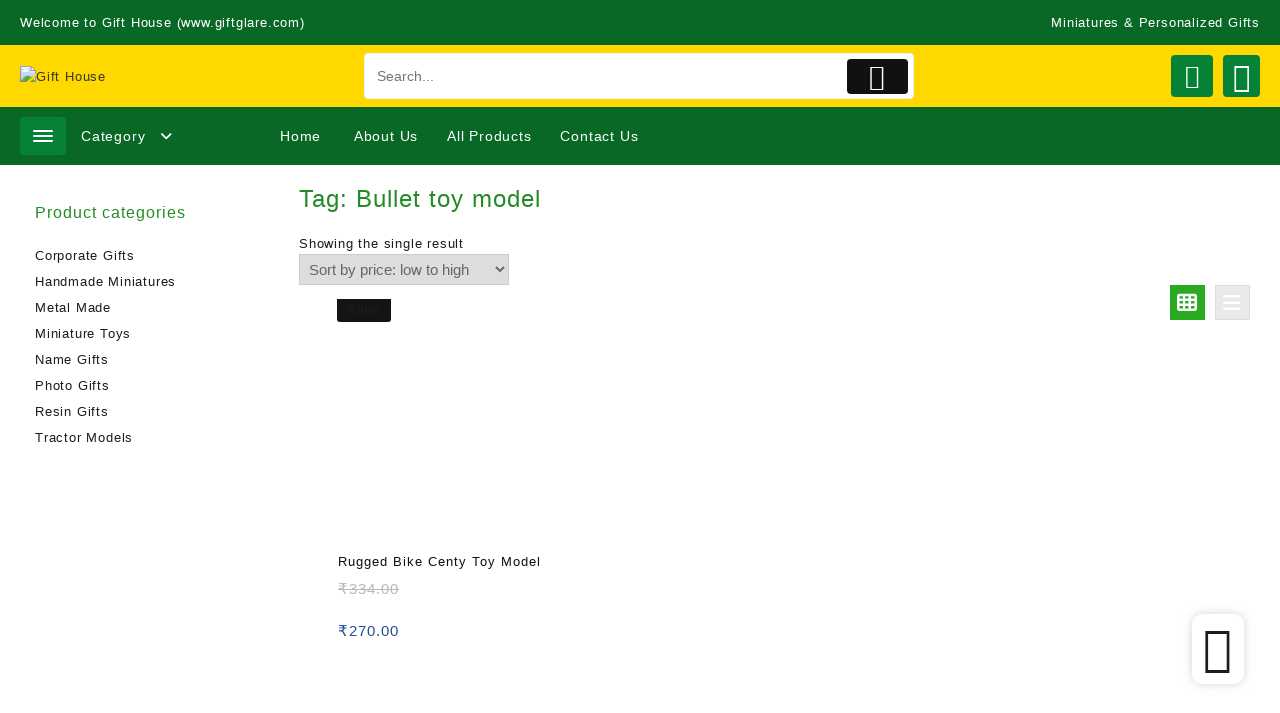

--- FILE ---
content_type: text/css
request_url: https://giftglare.com/wp-content/themes/big-store/css/style.css?ver=2.1.0
body_size: 35005
content:
.ui-autocomplete-loading {
  background: #fff;
  transition: none !important;
}
.ui-helper-hidden-accessible {
  display: none;
}

/***********************/
/*structure style*/
/***********************/
/*--------------------------------------------------------------
  1.0 Normalize
  Styles based on Normalize v5.0.0 @link https://github.com/necolas/normalize.css
  --------------------------------------------------------------*/
html,
body,
span,
applet,
object,
iframe,
h1,
h2,
h3,
h4,
h5,
h6,
p,
blockquote,
pre,
a,
abbr,
acronym,
address,
big,
cite,
code,
del,
dfn,
em,
font,
ins,
kbd,
q,
s,
samp,
small,
strike,
strong,
sub,
sup,
tt,
var,
dl,
dt,
dd,
ol,
ul,
li,
fieldset,
form,
label,
legend,
table,
caption,
tbody,
tfoot,
thead,
tr,
th,
td {
  border: 0;
  font-size: 100%;
  font-style: inherit;
  font-weight: inherit;
  margin: 0;
  outline: 0;
  padding: 0;
  vertical-align: baseline;
}
div{
  font-size: 100%;
  font-style: inherit;
  font-weight: inherit;
  margin: 0;
  outline: 0;
  padding: 0;
  vertical-align: baseline;
}
html {
  font-family: sans-serif;
  -webkit-text-size-adjust: 100%;
  -ms-text-size-adjust: 100%;
  text-rendering: optimizeLegibility !important;
  -webkit-font-smoothing: antialiased !important;
}
article,
aside,
footer,
header,
nav,
section {
  display: block;
  clear: both;
}
*,
html,
body,
div,
dl,
dt,
dd,
ul,
ol,
li,
h1,
h2,
h3,
h4,
h5,
h6,
pre,
form,
label,
fieldset,
input,
blockquote,
th,
td {
  margin: 0;
  padding: 0;
}
h1,
h2,
h3,
h4,
h5,
h6 {
  font-family: "Roboto-Bold", sans-serif;
  letter-spacing: 1px;
}
h1 {
  font-size: 24px;
  line-height: 38px;
}
h2 {
  font-size: 22px;
  line-height: 35px;
}
h3 {
  font-size: 20px;
  line-height: 32px;
}
h4 {
  font-size: 18px;
  line-height: 29px;
}
h5 {
  font-size: 17px;
  line-height: 27px;
}
h6 {
  font-size: 16px;
  line-height: 25px;
}
a {
  text-decoration: none;
  cursor: pointer;
}
figcaption,
main {
  display: block;
  max-width: 100%;
}
figure {
  margin: 1em 0;
}
embed,
iframe,
object,
video {
  margin-bottom: 1.5em;
  max-width: 100%;
  vertical-align: middle;
}
iframe {
  width: 100%;
}
hr {
  -webkit-box-sizing: content-box;
  -moz-box-sizing: content-box;
  box-sizing: content-box;
  height: 0;
  overflow: visible;
}
pre {
  font-size: 1em;
}
a:focus,
:focus {
  outline: thin dotted;
  text-decoration: none;
}
a {
  background-color: transparent;
  -webkit-text-decoration-skip: objects;
}
a:active,
a:hover,
a:visited {
  outline: none;
}
a,
a:hover,
button {
  text-decoration: none;
  -webkit-transition: all 0.3s ease;
  -moz-transition: all 0.3s ease;
  -ms-transition: all 0.3s ease;
  -o-transition: all 0.3s ease;
  transition: all 0.3s ease;
}
abbr[title] {
  border-bottom: 1px #767676 dotted;
  text-decoration: none;
}
b,
strong {
  font-weight: inherit;
}
code,
kbd,
samp {
  font-size: 1em;
}

dfn {
  font-style: italic;
}

mark {
  background-color: #eee;
  color: #222;
}

small {
  font-size: 80%;
}

sub,
sup {
  font-size: 75%;
  line-height: 0;
  position: relative;
  vertical-align: baseline;
}
sub {
  bottom: -0.25em;
}
sup {
  top: -0.5em;
}
audio,
video {
  display: inline-block;
}
audio:not([controls]) {
  display: none;
  height: 0;
}
img {
  border-style: none;
  max-width: 100%;
  height: auto;
}
svg:not(:root) {
  overflow: hidden;
}
button,
input,
optgroup,
select,
textarea {
  font-family: sans-serif;
  font-size: 100%;
  line-height: 1.15;
  margin: 0;
}
button,
input {
  overflow: visible;
}
button,
select {
  text-transform: none;
}
button,
html [type="button"],
[type="reset"],
[type="submit"] {
  -webkit-appearance: button;
}
button::-moz-focus-inner,
[type="button"]::-moz-focus-inner,
[type="reset"]::-moz-focus-inner,
[type="submit"]::-moz-focus-inner {
  border-style: none;
  padding: 0;
}
button:-moz-focusring,
[type="button"]:-moz-focusring,
[type="reset"]:-moz-focusring,
[type="submit"]:-moz-focusring {
  outline: 1px dotted ButtonText;
}
button {
  border: 0;
}
button:hover {
  cursor: pointer;
}
fieldset {
  border: 1px solid #bbb;
  margin: 0 2px;
  padding: 0.35em 0.625em 0.75em;
}

legend {
  -webkit-box-sizing: border-box;
  -moz-box-sizing: border-box;
  box-sizing: border-box;
  color: inherit;
  display: table;
  max-width: 100%;
  padding: 0;
  white-space: normal;
}

progress {
  display: inline-block;
  vertical-align: baseline;
}
.page-links {
  clear: both;
  padding: 15px 0px;
  width: 100%;
}
textarea {
  overflow: auto;
}

[type="checkbox"],
[type="radio"] {
  -webkit-box-sizing: border-box;
  -moz-box-sizing: border-box;
  box-sizing: border-box;
  padding: 0;
}

[type="number"]::-webkit-inner-spin-button,
[type="number"]::-webkit-outer-spin-button {
  height: auto;
}

[type="search"] {
  -webkit-appearance: textfield;
  outline-offset: -2px;
}

[type="search"]::-webkit-search-cancel-button,
[type="search"]::-webkit-search-decoration {
  -webkit-appearance: none;
}

::-webkit-file-upload-button {
  -webkit-appearance: button;
  font: inherit;
}

details,
menu {
  display: block;
}

summary {
  display: list-item;
}

canvas {
  display: inline-block;
}

template {
  display: none;
}
table {
  border-collapse: separate;
  border-spacing: 0;
  border-width: 1px 0 0 1px;
  margin: 0 0 1.5em;
  width: 100%;
}

table {
  border-collapse: collapse;
  border-spacing: 0;
}
td,
th {
  padding: 8px;
  text-align: left;
  border-width: 0 1px 1px 0;
}

th,
th a,
dt,
b,
strong {
  font-family: "Roboto-Bold", sans-serif;
}
table,
td,
th {
  border: 1px solid rgba(0, 0, 0, 0.1);
}
a {
  color: #1c1d1e;
}
a:hover {
  color: #1f4c94;
}
dd {
  margin: 0 1.5em 1.5em;
}
ul {
  list-style: disc;
}

ol,
ul {
  margin: 0 0 1.5em 3em;
}
address {
  margin: 0 0 1.5em;
}

blockquote {
  border-left: 5px solid rgba(0, 0, 0, 0.05);
  padding: 15px;
  font-size: 15px;
  font-style: italic;
  margin: 0 0 1.5em;
  line-height: inherit;
  position: relative;
}
blockquote,
q {
  quotes: "" "";
}
pre {
  background: #eee;
  margin-bottom: 1.6em;
  overflow: auto;
  max-width: 100%;
  padding: 1.6em;
}
code,
kbd,
pre,
samp {
  font-size: 1em;
  font-family: "Roboto-Regular";
}
*,
:after,
:before {
  -webkit-box-sizing: inherit;
  -moz-box-sizing: inherit;
  box-sizing: inherit;
}
body {
  color: #1c1d1e;
  background: #fff;
  font-style: normal;
  font-size: 13px;
  line-height: 21px;
  letter-spacing: 0.8px;
  margin: 0;
  padding: 0;
  font-family: "Roboto-Regular", sans-serif;
  font-weight: inherit;
  text-rendering: optimizeLegibility;
  -webkit-font-smoothing: antialiased;
  -moz-osx-font-smoothing: grayscale;
  text-rendering: optimizeLegibility;
  -moz-font-feature-settings: "liga" on;
}
.bigstore-site .thunk-post-excerpt a,
.bigstore-site .thunk-content-wrap .entry-content a,
.bigstore-site .widget .textwidget a,
.bigstore-site .comment-content a {
  text-decoration: underline;
}
article.thunk-post-article a.thunk-readmore {
  text-decoration: none !important;
}
.entry-content form.post-password-form input[type="password"] {
  width: 250px;
}

.entry-content form.post-password-form input[type="submit"] {
  background: #1f4c94;
  border: medium none;
  color: #fff;
  display: inline-block;
  font-weight: 500;
  line-height: 36px;
  margin-right: 15px;
  text-align: center;
  padding: 0 10px;
  min-width: 110px;
  border-radius: 3px;
  text-decoration: none;
  cursor: pointer;
  -webkit-transition: all 0.3s ease;
  -moz-transition: all 0.3s ease;
  -ms-transition: all 0.3s ease;
  -o-transition: all 0.3s ease;
  transition: all 0.3s ease;
}
/* WordPress Gallery 
  ------------------------------------------ */

.gallery {
  margin-left: -0.5em;
  margin-right: -0.5em;
}

.gallery:after {
  display: table;
  content: "";
  clear: both;
}

.gallery-item {
  margin: 0;
  float: left;
  padding: 0.5em;
  border-radius: 4px;
  border: 1px solid #dddddd;
}

.gallery-item img {
  width: 100%;
}

.gallery-columns-1 .gallery-item {
  width: 100%;
  float: none;
}
.gallery-columns-2 .gallery-item {
  width: 50%;
}
.gallery-columns-3 .gallery-item {
  width: 33.3333%;
}
.gallery-columns-4 .gallery-item {
  width: 25%;
}
.gallery-columns-5 .gallery-item {
  width: 20%;
}
.gallery-columns-6 .gallery-item {
  width: 16.6667%;
}
.gallery-columns-7 .gallery-item {
  width: 14.2857%;
}
.gallery-columns-8 .gallery-item {
  width: 12.5%;
}
.gallery-columns-9 .gallery-item {
  width: 11.1111%;
}

.gallery-columns-2 .gallery-item:nth-child(2n + 1),
.gallery-columns-3 .gallery-item:nth-child(3n + 1),
.gallery-columns-4 .gallery-item:nth-child(4n + 1),
.gallery-columns-5 .gallery-item:nth-child(5n + 1),
.gallery-columns-6 .gallery-item:nth-child(6n + 1),
.gallery-columns-7 .gallery-item:nth-child(7n + 1),
.gallery-columns-8 .gallery-item:nth-child(8n + 1),
.gallery-columns-9 .gallery-item:nth-child(9n + 1) {
  clear: left;
}
.gallery-caption {
}
.bypostauthor {
}
/*************/
/*Pre-loader*/
/*************/
.big_store_overlayloader {
  position: fixed;
  top: 0;
  left: 0;
  right: 0;
  bottom: 0;
  background-color: #f5f5f5;
  z-index: 9999999999;
  height: 100%;
  width: 100%;
  overflow: hidden !important;
}
.big-store-pre-loader img {
  text-indent: -9999em;
  position: absolute;
  top: 50%;
  left: 50%;
  transform: translate(-50%, -50%);
  display: block;
  background-position: center;
  -webkit-animation-delay: -0.16s;
  animation-delay: -0.16s;
}

/* Accessibility */
/* Text meant only for screen readers. */
.screen-reader-text {
  border: 0;
  clip: rect(1px, 1px, 1px, 1px);
  clip-path: inset(50%);
  height: 1px;
  margin: -1px;
  overflow: hidden;
  padding: 0;
  position: absolute !important;
  width: 1px;
  word-wrap: normal !important;
  /* Many screen reader and browser combinations announce broken words as they would appear visually. */
}
.screen-reader-text:focus {
  background-color: #006799;
  border-radius: 0;
  box-shadow: none;
  clip: auto !important;
  clip-path: none;
  color: #fff;
  display: block;
  font-size: 14px;
  font-size: 0.875rem;
  font-weight: bold;
  height: auto;
  left: 5px;
  line-height: normal;
  padding: 8px 25px;
  text-decoration: none;
  top: 5px;
  width: auto;
  z-index: 100000;
  /* Above WP toolbar. */
}
/* Do not show the outline on the skip link target. */
#content[tabindex="-1"]:focus {
  outline: 0;
}
.container {
  position: relative;
  margin-left: auto;
  margin-right: auto;
  padding-left: 20px;
  padding-right: 20px;
  max-width: 1300px;
  width: 100%;
  box-sizing: border-box;
}

.top-header-bar,
.main-header-bar,
.top-footer-bar,
.below-footer-bar,
.below-header-bar,
.widget-footer-wrap,
.widget-cs-container {
  display: -webkit-box;
  display: -webkit-flex;
  display: -moz-box;
  display: -ms-flexbox;
  display: flex;
  -webkit-box-align: center;
  -webkit-align-items: center;
  -moz-box-align: center;
  -ms-flex-align: center;
  align-items: center;
  -webkit-flex-wrap: wrap;
  -ms-flex-wrap: wrap;
  flex-wrap: wrap;
  -webkit-align-content: center;
  -ms-flex-line-pack: center;
  align-content: center;
}
.below-footer .below-footer-bar {
  line-height: 40px;
}
header {
  background: #fff;
}
.top-header {
  border-bottom: solid;
  border-bottom-width: 0px;
}
.top-header,
.main-header,
.below-header {
  position: relative;
}
.top-header:before {
  content: "";
  position: absolute;
  top: 0;
  left: 0;
  width: 100%;
  height: 100%;
  background: #1f4c94;
}
.top-header .top-header-bar {
  line-height: 45px;
  color: #fff;
}
/*below header special css*/
.below-header-col1 {
  flex: 1;
}
.below-header-col2 {
  flex: 4;
  text-align: center;
}

.main-header:before {
  content: "";
  position: absolute;
  top: 0;
  left: 0;
  width: 100%;
  height: 100%;
  background: #2457aa;
}
.below-header:before {
  content: "";
  position: absolute;
  top: 0;
  left: 0;
  width: 100%;
  height: 100%;
  background: #1f4c94;
}
/********************/
/*thnk-col csss*/
/********************/
.thnk-col-3 .top-header-col1,
.thnk-col-3 .top-header-col2,
.thnk-col-3 .top-footer-col1,
.thnk-col-3 .top-footer-col2,
.thnk-col-3 .below-footer-col1,
.thnk-col-3 .below-footer-col2 {
  -webkit-box-flex: 1;
  -webkit-flex: 1;
  -moz-box-flex: 1;
  -ms-flex: 1;
  flex: 1;
}
.thnk-col-3 .top-header-col2,
.thnk-col-3 .top-footer-col2,
.thnk-col-3 .below-footer-col2 {
  -webkit-box-pack: center;
  -webkit-justify-content: flex-center;
  -moz-box-pack: center;
  -ms-flex-pack: center;
  justify-content: flex-center;
  text-align: center;
}
.thnk-col-3 .top-header-col3,
.thnk-col-3 .top-footer-col3,
.thnk-col-3 .below-footer-col3 {
  -webkit-box-pack: end;
  -webkit-justify-content: flex-end;
  -moz-box-pack: end;
  -ms-flex-pack: end;
  justify-content: flex-end;
  -webkit-box-flex: 1;
  -webkit-flex: 1;
  -moz-box-flex: 1;
  -ms-flex: 1;
  flex: 1;
  text-align: right;
}
.thnk-col-1 .top-header-col1,
.thnk-col-1 .top-footer-col1,
.thnk-col-1 .below-footer-col1 {
  text-align: center;
}
/*widget col style*/
.widget-footer-wrap {
  justify-content: flex-start !important;
  align-self: flex-start !important;
  align-items: baseline !important;
}
.thnk-col-1 .widget-footer-col1 {
  width: 100%;
  text-align: center;
  justify-content: flex-start;
  align-self: flex-start;
}
.thnk-col-2 .widget-footer-col1,
.thnk-col-2 .widget-footer-col2 {
  width: 50%;
  padding: 0px 7.5px;
  justify-content: flex-start;
  align-self: flex-start;
}
.thnk-col-3 .widget-footer-col1,
.thnk-col-3 .widget-footer-col2,
.thnk-col-3 .widget-footer-col3 {
  width: 33.33%;
  padding: 0px 7.5px;
  justify-content: flex-start;
  align-self: flex-start;
}
.thnk-col-4 .widget-footer-col1,
.thnk-col-4 .widget-footer-col2,
.thnk-col-4 .widget-footer-col3,
.thnk-col-4 .widget-footer-col4 {
  width: 25%;
  padding: 0px 15px;
  justify-content: flex-start;
  align-self: flex-start;
}
.thnk-col-3-1-2 .widget-footer-col1 {
  width: 50%;
  padding: 0px 7.5px;
  order: 1;
}
.thnk-col-3-1-2 .widget-footer-col2 {
  width: 20%;
  padding: 0px 7.5px;
  order: 2;
}
.thnk-col-3-1-2 .widget-footer-col3 {
  width: 20%;
  padding: 0px 7.5px;
  order: 3;
}
.thnk-col-3-2-1-2 .widget-footer-col1 {
  width: 25%;
  padding: 0px 7.5px;
  order: 1;
}
.thnk-col-3-2-1-2 .widget-footer-col2 {
  width: 50%;
  padding: 0px 7.5px;
  order: 2;
}
.thnk-col-3-2-1-2 .widget-footer-col3 {
  width: 25%;
  padding: 0px 7.5px;
  order: 3;
}
.thnk-col-2-1-2 .widget-footer-col1 {
  width: 70%;
  padding: 0px 7.5px;
  order: 1;
}
.thnk-col-2-1-2 .widget-footer-col2 {
  width: 30%;
  padding: 0px 7.5px;
  order: 2;
}
.thnk-col-2-2-1 .widget-footer-col1 {
  width: 30%;
  padding: 0px 7.5px;
  order: 1;
}
.thnk-col-2-2-1 .widget-footer-col2 {
  width: 70%;
  padding: 0px 7.5px;
  order: 2;
}
.main-header-col1 {
  justify-content: flex-start;
  padding: 20px 0px;
  align-items: center;
  display: inline-flex;
  margin-right: 15px;
}
.main-header-col2 {
  -moz-box-pack: center;
  -ms-flex-pack: center;
  justify-content: center;
  text-align: center;
  flex: auto;
}
.main-header-col3 {
  text-align: right;
}
.main-area {
  display: block;
  position: relative;
}
.primary-content-area {
  width: 77.5%;
  box-sizing: border-box;
  margin: 15px 0px 50px 0px;
  float: right;
}
.sidebar-content-area {
  width: 21%;
  box-sizing: border-box;
  float: left;
}
.no-sidebar .primary-content-area {
  width: 100%;
  float: left;
}
.no-sidebar .menu-category-list ul[data-menu-style="vertical"] {
  position: absolute;
  float: none;
  width: 248px;
  z-index: 999;
  display: none;
}
.page-content .primary-content-area {
  position: relative;
  min-height: 550px;
}
.right .primary-content-area {
  float: left;
}
.right .sidebar-content-area {
  float: right;
}

.no-sidebar .sidebar-content-area{
  display: none;
}

.main-area.left-sidebar .sidebar-content-area {
  margin-left: 0;
  margin-right: 1.5%;
}
.top-header-col1,
.top-footer-col1,
.below-footer-col1 {
  -webkit-box-pack: start;
  -webkit-justify-content: flex-start;
  -moz-box-pack: start;
  -ms-flex-pack: start;
  justify-content: flex-start;
  -webkit-box-flex: 1;
  -webkit-flex: 1;
  -moz-box-flex: 1;
  -ms-flex: 1;
  flex: 1;
}
.widget-footer .widget.widget_text {
  margin-bottom: 15px;
}
/*MAIN HEADER BUTTON*/

.mhdrthree .main-header-col2 #search-box {
  text-align: -webkit-right;
}

.btn-main-header {
  color: #fff;
  background: #1f4c94;
  padding: 8px 12px;
  -webkit-border-radius: 4px;
  -moz-border-radius: 4px;
  border-radius: 4px;
}
.btn-main-header:hover {
  color: #fff;
}
.header-support-wrap {
  display: -webkit-box;
  display: -webkit-flex;
  display: -moz-box;
  display: -ms-flexbox;
  display: flex;
  -webkit-box-align: center;
  -webkit-align-items: center;
  -moz-box-align: center;
  -ms-flex-align: center;
  align-items: center;
  -webkit-align-content: center;
  -ms-flex-line-pack: center;
  align-content: center;
  float: right;
}
.header-support-icon {
  margin-left: 15px;
  display: flex;
  -webkit-box-align: center;
  -webkit-align-items: center;
  -moz-box-align: center;
  -ms-flex-align: center;
  align-items: center;
  -webkit-flex-wrap: wrap;
  -ms-flex-wrap: wrap;
  flex-wrap: wrap;
  -webkit-align-content: center;
  -ms-flex-line-pack: center;
  align-content: center;
}
.header-support-content {
  padding-left: 15px;
  display: flex;
  height: 38px;
  line-height: 38px;
  color: #fff;
  padding: 0px 10px 0px 10px;
  -webkit-border-radius: 4px;
  -moz-border-radius: 4px;
  border-radius: 4px;
  font-size: 13px;
  text-align: center;
  -webkit-box-align: center;
  -webkit-align-items: center;
  -moz-box-align: center;
  -ms-flex-align: center;
  align-items: center;
  -webkit-flex-wrap: wrap;
  -ms-flex-wrap: wrap;
  flex-wrap: wrap;
  -webkit-align-content: center;
  -ms-flex-line-pack: center;
  align-content: center;
}
.header-support-content .sprt-tel {
  display: grid !important;
  text-align: left;
  line-height: initial;
}
.header-support-content i {
  margin-right: 10px;
}
.header-support-content .sprt-tel,
.header-support-content .sprt-eml {
  display: block;
  font-size: 14px;
}
.header-support-content a,
.thunk-icon .count-item {
  color: #fff;
}
.header-support-icon a.whishlist i,
.header-support-icon a.compare i {
  padding: 0px 0px 0px 0px;
  -webkit-border-radius: 4px;
  -moz-border-radius: 4px;
  border-radius: 4px;
  font-size: 15px;
  text-align: center;
}
.header-support-icon a.whishlist span,
.header-support-icon a.compare span {
  color: #fff;
  font-size: 13px;
  font-family: "Roboto-Medium", sans-serif;
}
.header-support-icon a.compare {
  margin-left: 10px;
}
.header-support-content i {
  margin-right: 15px;
  font-size: 34px;
  color: #ffd200;
}
.header-support-content .sprt-tel b {
  font-size: 13px;
  margin-bottom: 5px;
}
.tooltiptext {
  top: 100%;
}
.tooltiptext {
  visibility: hidden;
  width: 70px;
  background-color: #1e1e1e;
  color: #fff;
  text-align: center;
  border-radius: 6px;
  padding: 0;
  position: absolute;
  z-index: 1;
  top: 120%;
  left: 50%;
  margin-left: -39px;
  font-size: 11px !important;
}
.tooltiptext::after {
  content: "";
  position: absolute;
  bottom: 100%;
  top: auto;
  left: 50%;
  margin-left: -8px;
  border-width: 8px;
  border-style: solid;
  border-color: transparent transparent #232531 transparent;
}
a.whishlist:hover .tooltiptext,
a.account:hover .tooltiptext {
  visibility: visible;
  opacity: 1;
}

a.whishlist,
a.account {
  position: relative;
}

/*** tooltip  */
.tooltip-show-with-title {
  background-color: black;
  position: absolute;
  z-index: 100000;
  border: 1px solid black;
  padding: 4px 13px;
  color: white;
  border-radius: 3px;
  text-align: center;
  width: fit-content;
  max-width: 182px;
  transition: 0.2s transform ease, 0.2s opacity ease;
  transform: translateY(-25px);
  opacity: 0;
}
.tooltip-show-with-title.active {
  visibility: visible;
  transform: translateY(0);
  opacity: 1;
}
.tooltip-show-with-title .pointer_ {
  height: 10px;
  width: 15px;
  margin: auto;
  display: block;
  fill: black;
  position: absolute;
  bottom: -10px;
  transform: translateX(-50%) rotateZ(180deg);
  left: 50%;
}
/*** tooltip  */

/**********************/
/*Main Header Layout***/
/**********************/
/*first*/
.mhdrone .main-header-col1 {
  order: 3;
  text-align: end;
  justify-content: flex-end;
}
.mhdrone .main-header-col2 {
  order: 2;
}
.mhdrone .main-header-col3 {
  order: 1;
  text-align: start;
  display: flex;
}
.mhdrone .below-header-col1 {
  order: 3;
  flex: inherit;
}
.mhdrone .below-header-col2 {
  order: 2;
}
.mhdrone .below-header-col3 {
  order: 1;
}
.mhdrone .menu-category-list ul[data-menu-style="vertical"] {
  right: 0 !important;
}
/*second*/
.mhdrtwo .cart-contents .cart-total {
  display: none;
}
/*third*/
.mhdrthree.left .below-header-col2 {
  text-align: left;
}
.mhdrthree.right .below-header-col2 {
  text-align: right;
}
.mhdrthree.center .below-header-col2 {
  text-align: center;
}
.mhdrthree .site-title span a,
.mhdrthree .site-description p {
  color: #fff;
}
/*****************/
/*Menu Alignment*/
/*****************/
.right .main-header-col2 {
  text-align: end;
}
.left .main-header-col2 {
  text-align: start;
}
/*footer*/
.top-footer {
  border-bottom: solid;
  border-bottom-width: 0px;
  position: relative;
}
.below-footer {
  border-top: solid;
  border-bottom-width: 0px;
  position: relative;
  border-color: transparent;
}
.widget-footer {
  position: relative;
}
.top-footer:before,
.below-footer:before,
.widget-footer:before {
  content: "";
  position: absolute;
  top: 0;
  left: 0;
  width: 100%;
  height: 100%;
  background: #ffff;
}
/*footer-menu*/
ul.open-bottom-menu {
  margin: 0;
  list-style: none;
}
ul.open-bottom-menu li {
  display: inline-block;
  padding-right: 20px;
  margin: 0;
}
ul.open-bottom-menu .sub-menu {
  display: none;
}
/********************/
/*Off canvas sidebar*/
/*********************/
.off-canvas-button span {
  display: block !important;
  background-color: #fff;
  -webkit-border-radius: 1px;
  -moz-border-radius: 1px;
  border-radius: 1px;
  margin: 3px;
  height: 2px;
}
.off-canvas-button span.cnv-top {
  width: 22px;
}
.off-canvas-button span.cnv-mid {
  width: 18px;
}
.off-canvas-button span.cnv-bot1 {
  width: 22px;
}
.off-canvas-button span.cnv-bot {
  width: 18px;
}
.bfr-logo .logo-content {
  order: 2;
}
.bfr-logo .canvas-icon {
  order: 1;
  margin-right: 10px;
}
.bfr-logo .main-header-col1 {
  justify-content: flex-start;
}

.aftr-logo .logo-content {
  order: 1;
}
.aftr-logo .canvas-icon {
  order: 2;
  margin-left: 15px;
}

.site-title span {
  font-size: 30px;
}
.thunk-product .woosw-btn:before,
.woosw-btn:before {
  content: "\f004";
  font-family: "fontawesome";
  margin: 0;
  font-size: 16px;
}
.thunk-product .woosw-btn,
.woosw-btn,
.thunk-product .wooscp-btn,
.wooscp-btn {
  display: block;
  font-size: 0;
  padding: 0;
  position: relative;
  vertical-align: top;
  height: 35px;
  width: 35px;
  line-height: 35px;
  border-radius: 0;
  border: medium none;
  margin: 0;
  margin-right: 4px;
  float: left;
  letter-spacing: initial;
  color: #616161;
  background: #f4f7f9;
  text-align: center;
  font-weight: normal;
  border-radius: 3px;
}
.thunk-product .woosw-added,
.woosw-added {
  color: #09fb09;
}
.thunk-product .wooscp-btn:before,
.wooscp-btn:before {
  content: "\f021" !important;
  font-family: "fontawesome";
  margin: 0;
  font-size: 16px;
}
.woocommerce .woosw-btn:before,
.woocommerce .wooscp-btn:before,
.woocommerce .woosw-added:before {
  margin: 0;
}
.woosw-copy-btn input {
  color: #fff;
  font-size: 12px;
  padding: 10px 14px;
  background: #008000;
  margin-left: 10px;
  outline: 0;
  border: 0;
  cursor: pointer;
  -webkit-border-radius: 4px;
  -moz-border-radius: 4px;
  border-radius: 4px;
  -moz-transition: all 0.3s ease;
  -ms-transition: all 0.3s ease;
  -o-transition: all 0.3s ease;
  transition: all 0.3s ease;
}
.woosw-copy-url input {
  border-radius: 4px;
  -webkit-border-radius: 4px;
  -moz-border-radius: 4px;
}
p.demo_store {
  position: fixed;
  top: initial !important;
  left: 0;
  right: 0;
  bottom: 0;
}
.woocommerce-demo-store .bigstore-site {
  margin-bottom: 46px;
}
.woocommerce-demo-store #move-to-top {
  bottom: 50px;
}
/***************/
/*top slider style*/
/***************/
/*start Slider-one*/
.page-template-frontpage .primary-content-area {
  margin: 0;
}
.thunk-slider-content-bar {
  display: -webkit-box;
  display: -webkit-flex;
  display: -moz-box;
  display: -ms-flexbox;
  display: flex;
  -webkit-box-align: flex-start;
  -webkit-align-items: flex-start;
  -moz-box-align: flex-start;
  -ms-flex-align: flex-start;
  align-items: flex-start;
  -webkit-flex-wrap: wrap;
  -ms-flex-wrap: wrap;
  flex-wrap: wrap;
  -webkit-align-content: center;
  -ms-flex-line-pack: center;
  align-content: center;
  box-sizing: border-box;
  padding: 15px;
  background: #fff;
  margin: 50px 0px;
  border-radius: 4px;
}
.thunk-slider-col {
  justify-content: flex-start;
}
.slide-layout-3 .thunk-3col-slider-wrap {
  display: -webkit-box;
  display: -webkit-flex;
  display: -moz-box;
  display: -ms-flexbox;
  display: flex;
  -webkit-flex-wrap: wrap;
  -ms-flex-wrap: wrap;
  flex-wrap: wrap;
  -webkit-align-content: center;
  -ms-flex-line-pack: center;
  align-content: center;
}
.slide-layout-3 .thunk-3col-slider-wrap .thunk-slider-content {
  flex: 0 0 76%;
  max-width: 76%;
  padding-right: 7.5px;
}
.slide-layout-3 .thunk-3col-slider-wrap .thunk-add-content {
  flex: 0 0 24%;
  max-width: 24%;
  padding-left: 7.5px;
}
.thunk-3-add-content {
  display: -ms-flexbox;
  display: flex;
  -ms-flex-wrap: wrap;
  flex-wrap: wrap;
}
.thunk-3-add-content .thunk-row {
  -ms-flex: 0 0 100%;
  flex: 0 0 100%;
  max-width: 100%;
  margin-bottom: 15px;
  position: relative;
  width: 100%;
}
.thunk-3-add-content .thunk-row:last-child {
  margin-bottom: 0;
}
.thunk-slider-col.thunk-slider-col-1 {
  padding-right: 15px;
}
.thunk-slider-col.thunk-slider-col-1,
.thunk-slider-col.thunk-slider-col-3 {
  width: 19%;
}
.thunk-slider-col.thunk-slider-col-2 {
  width: 81%;
}
.thunk-slider-section {
  width: 100%;
  overflow: hidden;
  position: relative;
}
.thunk-slider-content-bar .slider-cat-title a {
  padding: 8px 15px;
  color: #111;
  font-size: 16px;
  font-family: "Roboto-Medium", sans-serif;
}
.thunk-slider-content-bar .slider-cat-title {
  line-height: 19px;
  font-size: 14px;
  color: #333333;
  margin-bottom: 10px;
  border-bottom: 2px solid #f4f4f4;
  display: flex;
  justify-content: space-between;
  font-weight: bold;
}
.thunk-product-cat-list.slider {
  width: 100%;
}
.thunk-product-cat-list.slider li a,
ul.thunk-product-cat-list.slider[data-menu-style="accordion"] > li {
  border: none;
}
.thunk-product-cat-list.slider a {
  font-size: 12px;
  color: #111;
  width: 100%;
  padding: 3px 7px;
}
.thunk-product-cat-list.slider a:hover,
.thunk-product-cat-list li a:hover {
  color: #ffd200;
}
.thunk-slider-col-1 ul[data-menu-style="vertical"] li ul.sub-menu li {
  overflow: hidden;
  text-overflow: ellipsis;
  display: -webkit-box;
  -webkit-box-orient: vertical;
  -webkit-line-clamp: 1;
}
/*end Slider-one*/
/*//Second slider*/
.thunk-slider-section {
  background-attachment: fixed;
  background-size: cover;
  -webkit-background-size: cover;
}
.slide-layout-4 .thunk-slider-content-bar {
  background: transparent;
  padding: 0;
  border: 0;
}
.thunk-slider-multi-item {
  text-align: center;
  position: relative;
  z-index: 0;
  overflow: hidden;
}
.thunk-slider-multi-item > a:hover img {
  transform: scale(1.2, 1.2);
  -webkit-transform: scale(1.2, 1.2);
  -moz-transform: scale(1.2, 1.2);
  -ms-transform: scale(1.2, 1.2);
}
.thunk-slider-multi-item a {
  overflow: hidden;
}
.thunk-slider-multi-item a img {
  transition: all 250ms ease 0s;
  -moz-transition: all 250ms ease 0s;
  -webkit-transition: all 250ms ease 0s;
  position: relative;
  z-index: 0;
}
.slide-item-wrapper {
  position: static;
  margin: 0;
  height: 0;
  padding: 0;
  z-index: 2;
}
.slide-item-wrapper .item-title {
  position: absolute;
  top: 5%;
  padding-top: 10px;
  left: 0;
  right: 0;
}
.slide-item-wrapper .item-button {
  margin: 0;
  position: absolute;
  bottom: 5%;
  padding-bottom: 10px;
  left: 0;
  right: 0;
}
.slide-layout-4 .item-title h3 {
  font-size: 28px;
  line-height: 34px;
  max-width: 240px;
  margin: auto;
}
.slide-layout-4 .item-button a {
  background: #ffd200;
  padding: 5px 12px;
  display: initial;
  color: #fff;
}
/*//end Second slider*/
/*****************/
/*Third Slider*/
/*****************/
.slide-layout-2 .thunk-3col-slider-wrap {
  display: -webkit-box;
  display: -webkit-flex;
  display: -moz-box;
  display: -ms-flexbox;
  display: flex;
  -webkit-flex-wrap: wrap;
  -ms-flex-wrap: wrap;
  flex-wrap: wrap;
  -webkit-align-content: center;
  -ms-flex-line-pack: center;
  align-content: center;
  width: 100%;
}
.slide-layout-2 .thunk-slider-content-bar {
  padding: 0;
}
.slide-layout-2 .thunk-3col-slider-wrap .slider-content-1 {
  flex: 0 0 25%;
  max-width: 25%;
  padding-right: 0;
}
.slide-layout-2 .thunk-3col-slider-wrap .slider-content-2 {
  flex: 0 0 50%;
  max-width: 50%;
  padding-right: 0;
}
.slide-layout-2 .thunk-3col-slider-wrap .slider-content-3 {
  flex: 0 0 25%;
  max-width: 25%;
  padding-right: 0;
}
.slide-layout-2 .thunk-content-2 .thunk-row,
.slide-layout-2 .thunk-content-1 {
  position: relative;
}
.slide-layout-2 .thunk-content-2 .thunk-row a:hover:before,
.slider-content-3 .thunk-content-1 a:hover:before {
  opacity: 0.4;
}
.slide-layout-2 .thunk-content-2 .thunk-row a:before,
.slider-content-3 .thunk-content-1 a:before {
  background: #111;
  content: "";
  display: block;
  height: 100%;
  left: 0;
  opacity: 0;
  pointer-events: none;
  position: absolute;
  top: 0;
  width: 100%;
  -webkit-transition: all 0.4s ease;
  transition: all 0.4s ease;
  z-index: 2;
}
/*****************/
/*End Third Slider*/
/*****************/
/*Slider four Start*/
.slide-layout-1 .thunk-slider-content-bar {
  padding: 0;
  margin: 0;
}
.thunk-slider-section.slide-layout-1 {
  background: none;
  padding-top: 0;
  padding-bottom: 0;
}

.page-template-frontpage .slide-layout-1 .owl-carousel .owl-dots {
  position: absolute;
  bottom: 30px;
  text-align: center;
  left: 0;
  right: 0;
}
.page-template-frontpage .slide-layout-1 .owl-carousel button.owl-dot {
  width: 11px;
  height: 11px;
  line-height: 11px;
  border-radius: 50%;
  background: #9e9e9efc;
  margin: 0 4px;
  opacity: 0.7;
}
.page-template-frontpage .slide-layout-1 .owl-carousel button.owl-dot.active {
  background: #111;
  width: 20px;
  border-radius: 30px;
}
/*Slider four End*/
img {
  vertical-align: middle;
  border-style: none;
}
/*slider-caption*/
.thunk-slider-section:before {
  content: "";
  position: absolute;
  top: 0;
  left: 0;
  width: 100%;
  height: 100%;
  background: rgba(0, 0, 0, 0);
}
.slider-content-caption {
  position: absolute;
  bottom: 0%;
  left: 0%;
  right: 0;
  text-align: left;
  line-height: 1;
  z-index: 1;
  color: #111;
  top: 50%;
  transform: translateY(-50%);
  display: inline-table;
  text-align: center;
  width: 100%;
  max-width: 700px;
  margin: auto;
}
.slider-content-caption h2 a,
.slider-content-caption p {
  color: #fff;
}

.slider-content-caption h2 {
  margin-bottom: 10px;
  font-size: 34px;
  line-height: 41px;
}
.slider-content-caption p {
  font-size: 21px;
  line-height: 28px;
  margin-bottom: 15px;
}

.slider-content-caption a.slide-btn {
  background: #ffd200;
  padding: 10px 35px 10px 15px;
  display: inline-block;
  color: #fff;
  border-radius: 4px;
}
.slider-content-caption a.slide-btn:hover {
  color: #fff;
}
a.slide-btn:after {
  margin-left: 7px;
  font-family: FontAwesome;
  content: "\f178";
  font-weight: 300;
  text-shadow: none;

  position: absolute;
}
.slide-layout-1 .slider-content-caption h2 {
  font-size: 56px;
  line-height: 62px;
}
.slide-layout-1 .slider-content-caption p {
  font-size: 28px;
  line-height: 34px;
  margin-bottom: 25px;
}
.slide-layout-1 .slider-content-caption a.slide-btn {
  background: #ffd200;
  padding: 10px 35px 10px 15px;
  display: inline-block;
  font-size: 18px;
}
/*slider navigation*/
.thunk-top2-slide.owl-carousel .owl-nav {
  position: absolute;
  top: calc(50% - 15px);
  left: 0;
  right: 0;
  height: 0;
  margin: 0 -10px;
  z-index: 2;
  font-size: 24px;
  opacity: 0;
}
.thunk-widget-slider-wrap:hover .thunk-top2-slide .owl-nav,
.thunk-3col-slider-wrap:hover .thunk-top2-slide .owl-nav,
.thunk-2col-slider-wrap:hover .thunk-top2-slide .owl-nav {
  opacity: 1;
  -webkit-transition: all 0.4s ease;
  -moz-transition: all 0.4s ease;
  -ms-transition: all 0.4s ease;
  -o-transition: all 0.4s ease;
  transition: all 0.4s ease;
}
.thunk-top2-slide.owl-carousel .owl-nav button {
  width: 38px;
  height: 50px;
  line-height: 50px !important;
  font-size: 26px;
  text-align: center;
  background: #666;
  color: #fff;
  opacity: 1;
  -webkit-border-radius: 3px;
  -moz-border-radius: 3px;
  -ms-border-radius: 3px;
  -o-border-radius: 3px;
  border-radius: 3px;
}

.thunk-top2-slide.owl-carousel .owl-nav .owl-prev {
  float: left;
  margin-left: 10px;
}
.thunk-top2-slide.owl-carousel .owl-nav .owl-next {
  float: right;
  margin-right: 10px;
}

.thunk-top2-slide.owl-carousel .owl-nav button:hover {
  color: #fff;
  background: #1f4c94;
  border-color: #1f4c94;
  -webkit-transition: all 0.4s ease;
  -moz-transition: all 0.4s ease;
  -ms-transition: all 0.4s ease;
  -o-transition: all 0.4s ease;
  transition: all 0.4s ease;
}

.toggle-cat-wrap {
  box-sizing: border-box;
  color: #fff;
  font-size: 14px;
  margin: 10px 0px;
}
.cat-icon {
  padding: 10px;
  background: #2457aa;
  border-radius: 4px;
}
.toggle-title {
  margin-left: 15px;
  margin-right: 15px;
}
.toggle-icon {
  float: right;
}
.menu-category-list .toggle-title {
  font-family: "Roboto-Medium", sans-serif;
}
.toogleclose .product-cat-list.thunk-product-cat-list {
  display: none;
}
.no-sidebar .toggle-icon:before,
.toogleclose .toggle-icon:before,
.toggle-icon.icon-circle-arrow-down:before {
  content: "\f107";
}

.toggle-icon:before,
.no-sidebar .toggle-icon.icon-circle-arrow-down:before,
.toogleclose .toggle-icon.icon-circle-arrow-down:before {
  content: "\f106";
}
.toggle-icon:before,
.toggle-icon.icon-circle-arrow-down:before,
.no-sidebar .toggle-icon.icon-circle-arrow-down:before {
  height: auto;
  font-weight: 300;
  text-shadow: none;
  width: 10px;
  font-family: FontAwesome;
}
.cat-icon span {
  display: block !important;
  background-color: #fff;
  -webkit-border-radius: 1px;
  -moz-border-radius: 1px;
  border-radius: 1px;
  margin: 3px;
  height: 2px;
  width: 20px;
}
.cat-toggle:hover {
  cursor: pointer;
}
.cat-toggle {
  display: flex;
  display: -webkit-box;
  display: -webkit-flex;
  display: -moz-box;
  display: -ms-flexbox;
  display: flex;
  -webkit-box-align: center;
  -webkit-align-items: center;
  -moz-box-align: center;
  -ms-flex-align: center;
  align-items: center;
  -webkit-flex-wrap: wrap;
  -ms-flex-wrap: wrap;
  flex-wrap: wrap;
  -webkit-align-content: center;
  -ms-flex-line-pack: center;
  align-content: center;
}
/* Vertical Menu Styles
  ----------------------------------------*/
.menu-category-list ul[data-menu-style="vertical"] {
  width: 260px;
  border: 1px solid #f1f1f1;
  border-top: 0;
  background: #ffffff;
  position: absolute;
  z-index: 9999;
}

.thunk-product-cat-list li:last-child a {
  border: 0;
}
.menu-category-list ul[data-menu-style="vertical"] li,
.thunk-slider-col-1 ul[data-menu-style="vertical"] li {
  float: none;
}
.menu-category-list ul[data-menu-style="vertical"] li ul.sub-menu li,
.thunk-slider-col-1 ul[data-menu-style="vertical"] li ul.sub-menu li {
  width: 100%;
}
.menu-category-list ul[data-menu-style="vertical"] li a .arrow:before,
.thunk-slider-col-1 ul[data-menu-style="vertical"] li a .arrow:before {
  float: right;
  content: "\f105";
  font-family: FontAwesome;
}
.menu-category-list ul[data-menu-style="vertical"] li.menu-active,
.thunk-slider-col-1 ul[data-menu-style="vertical"] li.menu-active {
  position: relative;
}
.menu-category-list ul[data-menu-style="vertical"] li ul.sub-menu,
.thunk-slider-col-1 ul[data-menu-style="vertical"] li ul.sub-menu {
  position: absolute;
  left: 100%;
  top: 0px;
  width: 200px;
  background: #fff;
  border: 1px solid #f1f1f1;
  border-radius: 0;
  margin: 0;
  opacity: 0;
  z-index: 99;
  -webkit-transition: -webkit-transform 0.3s ease, opacity 0.3s ease,
    visibility 0.3s ease;
  transition: transform 0.3s ease, opacity 0.3s ease, visibility 0.3s ease;
  -webkit-transform: translateY(14px);
  transform: translateY(14px);
}
.menu-category-list ul[data-menu-style="vertical"] li ul.sub-menu.slide,
.thunk-slider-col-1 ul[data-menu-style="vertical"] li ul.sub-menu.slide {
  opacity: 1;
  visibility: visible;
  -webkit-transform: translateY(0);
  transform: translateY(0);
}
.menu-category-list ul[data-menu-style="vertical"] li a i,
.thunk-slider-col-1 ul[data-menu-style="vertical"] li a i {
  padding-right: 10px;
  color: #ff5737;
}
.menu-category-list
  ul[data-menu-style="vertical"]
  li
  ul.sub-menu
  li
  ul.sub-menu,
.thunk-slider-col-1
  ul[data-menu-style="vertical"]
  li
  ul.sub-menu
  li
  ul.sub-menu {
  position: absolute;
  left: 100%;
}
.menu-category-list
  ul[data-menu-style="vertical"]
  li
  ul.sub-menu
  li
  ul.sub-menu
  li
  ul.sub-menu,
.thunk-slider-col-1
  ul[data-menu-style="vertical"]
  li
  ul.sub-menu
  li
  ul.sub-menu
  li
  ul.sub-menu {
  position: absolute;
  width: 200px;
  left: 200px;
}
.menu-category-list ul[data-menu-style="vertical"] span.arrow,
.thunk-slider-col-1 ul[data-menu-style="vertical"] span.arrow {
  position: absolute;
  right: 10px;
  width: 40px;
}
.thunk-slider-col-1 ul[data-menu-style="vertical"] span.arrow {
  top: 8px;
}

.thunk-product-cat-list {
  list-style: none;
  margin: 0;
  padding: 0;
}
.thunk-product-cat-list li {
  list-style: none;
}
.thunk-product-cat-list li ul {
  display: none;
}
.thunk-product-cat-list li {
  display: block;
  margin: 0;
  padding: 0;
  border: 0px;
  float: left;
}

.thunk-product-cat-list li a {
  display: block;
  position: relative;
  margin: 0;
  border: 0px;
  text-decoration: none;
  border-bottom: 1px solid #f1f1f1;
  height: auto;
  min-height: 0 !important;
  padding: 9px 12px;
  text-decoration: none;
  -webkit-transition: all 0.4s ease;
  transition: all 0.4s ease;
  font-size: 12px;
  color: #111;
}
.thunk-product-cat-list.slider img {
  width: 40px;
  height: 40px;
  border-radius: 50%;
  border: 1px solid #f4f4f4;
  margin-right: 10px;
}

.thunk-product-cat-list > li > a i {
  text-shadow: none;
  color: #ff5737;
}

.thunk-product-cat-list > li > ul.sub-menu {
  display: none;
  list-style: none;
  clear: both;
  margin: 0;
  position: absolute;
  z-index: 99999;
}
.thunk-product-cat-list li ul.sub-menu li a {
  display: block;
  margin: 0px 0px;
  text-decoration: none;
  font-weight: normal;
  background: none;
  z-index: 1;
}
.thunk-product-cat-list > li > ul.sub-menu > li {
  position: relative;
}
.thunk-product-cat-list > li > ul.sub-menu > li ul.sub-menu {
  position: absolute;
  left: 185px;
  top: 0px;
  display: none;
  list-style: none;
  margin: 0;
}
.thunk-product-cat-list > li > ul.sub-menu li > a > .arrow:before {
  float: right;
  margin-right: 0px;
  display: inline;
  font-family: FontAwesome;
  height: auto;
  content: "\f105";
  text-shadow: none;
}
.thunk-product-cat-list li ul.sub-menu {
  text-align: left;
}

/*----themehunk Search box start-----------------------------*********************************----*/
.thmk-woocommerce-search-wrap {
  box-sizing: border-box;
}
.thmk-woocommerce-search-wrap {
  width: 740px;
  margin: auto;
  position: relative;
  max-width: 90%;
}
.thmk-woocommerce-search-wrap .search-container {
  display: flex;
  align-items: center;
  height: 45px;
}
.thmk-woocommerce-search-wrap .thmk-woocommerce-search-wrap-input {
  min-width: 60%;
  height: 100%;
  position: relative;
  flex: 1;
  background: white;
  border-radius: 5px 0 0 5px;
  overflow: hidden;
}
.thmk-woocommerce-search-wrap.has_category
  .thmk-woocommerce-search-wrap-input:after {
  content: "";
  display: block;
  position: absolute;
  top: 50%;
  right: 3px;
  width: 2px;
  height: 20px;
  background: #bbb;
  transform: translate(0, -50%);
}
.thmk-woocommerce-search-wrap .thmk-woocommerce-search-wrap-input input {
  width: 100%;
  height: 100%;
  border: none;
}
.thmk-woocommerce-search-wrap .thmk-woocommerce-search-wrap-input input:focus,
.thmk-woocommerce-search-wrap
  .thmk-woocommerce-search-wrap-select
  select:focus {
  outline: none;
}
.thmk-woocommerce-search-wrap .thmk-woocommerce-search-wrap-select {
  width: 30%;
  padding: 0 9px;
  height: 100%;
  display: flex;
  background: white;
}
.thmk-woocommerce-search-wrap .thmk-woocommerce-search-wrap-select select {
  border: none;
  background: none;
}

.thmk-woocommerce-search-wrap .thmk-woocommerce-search-wrap-submit {
  width: 10%;
  max-width: 60px;
  height: 100%;
}
.thmk-woocommerce-search-wrap .thmk-woocommerce-search-wrap-submit button {
  padding: 10px 13px;
  display: block;
  height: 100%;
  width: 100%;
  border-radius: 0 5px 5px 0px;
  background: #2998ec;
  color: white;
  position: relative;
}
.thmk-woocommerce-search-wrap .thmk-woocommerce-search-result {
  position: absolute;
  width: 72%;
  max-height: 332px;
  overflow: auto;
  border: 1px solid #c5c5c5;
  z-index: 99999999;
  background: #fff;
  display: none;
}
.thmk-woocommerce-search-wrap .thmk-woocommerce-search-result ul {
  list-style: none;
  margin: 0;
}
.thmk-woocommerce-search-wrap .thmk-woocommerce-search-result li.no-result {
  padding: 18px;
}

.thmk-woocommerce-search-wrap .thmk-woocommerce-search-result li a {
  display: flex;
  align-items: center;
  padding: 15px;
  transition: background 0.2s ease-in-out;
  color: #484848;
  font-size: 13px;
  border-bottom: 1px solid #eaeaea;
}
.thmk-woocommerce-search-wrap
  .thmk-woocommerce-search-result
  li.view-all-search
  a {
  justify-content: center;
}

.thmk-woocommerce-search-wrap .thmk-woocommerce-search-result li:last-child a {
  border: none;
}
.thmk-woocommerce-search-wrap .thmk-woocommerce-search-result li a:hover {
  background: #f7f6f5;
}
.thmk-woocommerce-search-wrap .thmk-woocommerce-search-result .srch-prd-img {
  width: 60px;
  height: 60px;
  display: flex;
  align-items: center;
}
.thmk-woocommerce-search-wrap
  .thmk-woocommerce-search-result
  .srch-prd-content {
  display: flex;
  flex-direction: column;
  margin-left: 10px;
  align-items: baseline;
}
.thmk-woocommerce-search-wrap
  .thmk-woocommerce-search-result
  li
  a:hover
  .title {
  color: #2998ec;
}
/* loading  */
.thmk-woocommerce-search-wrap.loading
  .thmk-woocommerce-search-wrap-submit
  button:before {
  content: url(images/Spinner.gif);
  position: absolute;
  left: 50%;
  top: 50%;
  max-width: 100%;
  transform: translate(-50%, -50%);
}
.thmk-woocommerce-search-wrap.loading
  .thmk-woocommerce-search-wrap-submit
  button
  i {
  display: none;
}

.thmk-woocommerce-search-wrap.loading .thmk-woocommerce-search-result:after {
  content: url(images/Spinner.gif);
  position: absolute;
  width: 100%;
  height: 100%;
  top: 0;
  left: 0;
  background: #b3b3b394;
  display: flex;
  align-items: center;
  justify-content: center;
}
/*----themehunk Search box end ----------------------------- *********************************----*/

/*----main header product search bar----*/

/*Dropdown Cart Style*/
.open-quickcart-dropdown::-webkit-scrollbar {
  width: 5px;
}
.open_woo_cart {
  position: relative;
}

.open-quickcart-dropdown {
  padding: 15px 0px 0px;
}
.open-cart ul {
  padding: 0;
  margin: 0;
  list-style: none;
}
.open-cart li {
  -ms-user-select: none;
  -mos-user-select: none;
  -webkit-user-select: none;
  -o-user-select: none;
  user-select: none;
}
.open-cart li span {
  color: #626060;
}
.woocommerce-js .open-cart li.woocommerce-mini-cart-item {
  margin-bottom: 10px;
  overflow: hidden;
  position: relative;
}
.open-cart a.remove {
  display: block;
  float: right;
  font-size: 1.2em;
  height: 1.2em;
  width: 1.2em;
  text-align: center;
  line-height: 1.2;
  border-radius: 0%;
  text-decoration: none;
  font-weight: 700;
  border: 0;
  opacity: 0.8;
  background: transparent;
  -webkit-transition: all 0.6s ease;
  transition: all 0.6s ease;
}
.open-cart ul.cart_list li a {
  display: block;
  font-weight: 300;
  font-size: 14px;
  padding: 0;
}
.woocommerce-js .open-cart ul.cart_list li img {
  float: left;
  margin-left: 0px;
  margin-right: 10px;
  width: 50px;
  height: auto;
  box-shadow: none;
}
.open-cart p.total,
.widget p.total {
  margin: 0px;
  border-top: 1px solid rgba(187, 187, 187, 0.32);
  padding-top: 20px;
  padding-bottom: 10px;
  color: #26272c;
}
.open-cart p.buttons a {
  padding: 12px 20px;
  color: #ffffff;
  background-color: #141415;
  margin-top: 10px;
  display: inline-block;
  font-size: 12px;
  border: 1px solid;
  border-color: #141415;
  font-weight: normal;
}
.open-cart p.buttons a:hover {
  background-color: #1f4c94;
  border-color: #1f4c94;
}
.open-cart p.buttons .checkout {
  margin-left: 10px;
}
.open-cart p.buttons a:hover {
  color: #fff;
}
.cart-contents:hover + .open-cart,
.open-cart:hover {
  visibility: visible;
  -moz-opacity: 1;
  -webkit-opacity: 1;
  opacity: 1;
}
.cart-content span.woocommerce-Price-amount {
  margin: 0;
}
.cart-pan-active #open-cart {
  right: 0;
  left: auto;
  transition: right 0.2s ease;
}
.button.return.wc-backward,
.button.return.wc-backward:hover {
  margin-top: 10px;
  background: #ffd200;
  color: #fff;
}
header #open-cart {
  display: block;
  position: fixed;
  top: 0;
  height: 100vh;
  z-index: 999999;
  right: -300px;
  width: 300px;
  padding: 2em 1.5em;
  max-width: 100%;
  border-right: 1px solid rgba(0, 0, 0, 0.1);
  overflow-x: hidden;
  overflow-y: auto;
  font-size: 15px;
  background-color: #fff;
  color: #555;
  -webkit-touch-callout: none;
  user-select: none;
  -webkit-overflow-scrolling: touch;
  visibility: visible;
  -moz-opacity: 1;
  -webkit-opacity: 1;
  opacity: 1;
  text-align: left;
  -webkit-transition: all 0.25s ease-in-out;
  -moz-transition: all 0.25s ease-in-out;
  -ms-transition: all 0.25s ease-in-out;
  -o-transition: all 0.25s ease-in-out;
  transition: all 0.25s ease-in-out;
}
.cart-overlay.open {
  opacity: 1;
  visibility: visible;
  transition: opacity 0.25s ease, visibility 0s ease;
}
.cart-overlay {
  position: fixed;
  top: 0;
  left: 0;
  width: 100%;
  height: 100%;
  z-index: 400;
  opacity: 0;
  visibility: hidden;
  background-color: rgba(0, 0, 0, 0.7);
  transition: opacity 0.25s ease, visibility 0s ease 0.25s;
}

.header-icon {
  display: table-cell;
  vertical-align: middle;
}
.header-icon a {
  height: 38px;
  width: 38px;
  line-height: 38px;
  background: #1f4c94;
  color: #fff;
  padding: 0px 0px 0px 0px;
  margin: 0px 10px 0px 0px;
  -webkit-border-radius: 4px;
  -moz-border-radius: 4px;
  border-radius: 4px;
}
.header-icon a {
  color: #fff;
  font-size: 14px;
  font-family: "Roboto-Medium", sans-serif;
}
.cart-contents .count-item {
  position: absolute;
  left: 20px;
  height: 23px;
  width: 23px;
  line-height: 23px;
  background: #ffd200;
  border-radius: 50%;
  text-align: center;
  top: -22px;
  font-size: 11px;
  color: #fff !important;
  z-index: 9999;
}
.thunk-icon .cart-icon {
  color: #fff;
  -webkit-border-radius: 4px;
  -moz-border-radius: 4px;
  border-radius: 4px;
}
.thunk-icon .cart-icon a.cart-contents {
  color: #fff;
  position: relative;
  padding: 0 0px 0 38px;
  display: flex;
}
.thunk-icon .cart-icon a.cart-contents i {
  height: 38px;
  width: 38px;
  line-height: 38px;
  color: #fff;
  padding: 0px 0px 0px 0px;
  text-align: center;
  -webkit-border-radius: 4px;
  -moz-border-radius: 4px;
  border-radius: 4px;
  text-align: center;
  position: absolute;
  left: 0px;
  top: 50%;
  z-index: 9;
  -webkit-transform: translateY(-50%);
  -moz-transform: translateY(-50%);
  transform: translateY(-50%);
}
.cart-contents .cart-total {
  display: block;
  font-family: "Roboto-Medium", sans-serif;
  font-size: 14px;
  margin-left: 10px;
}

.thunk-icon .cart-total span.woocommerce-Price-amount {
  display: block;
}
.main-header .cart-close-btn,
.cart-close-btn {
  padding-right: 18px;
  color: #333;
  text-decoration: none;
  text-transform: uppercase;
  letter-spacing: 0.3px;
  font-weight: 600;
  font-size: 12px;
  position: relative;
  display: inline-block;
  cursor: pointer;
  line-height: 30px;
}
.cart-close-btn:before,
.cart-close-btn:after {
  content: " ";
  position: absolute;
  top: 50%;
  display: inline-block;
  margin-top: -1px;
  width: 12px;
  height: 2px;
  background-color: #000;
  transition: background-color 0.2s ease-in-out, width 0.2s ease-in-out,
    -webkit-transform 0.2s ease-in-out;
  transition: background-color 0.2s ease-in-out, transform 0.2s ease-in-out,
    width 0.2s ease-in-out;
  transition: background-color 0.2s ease-in-out, transform 0.2s ease-in-out,
    width 0.2s ease-in-out, -webkit-transform 0.2s ease-in-out;
}
.cart-close-btn:before {
  -webkit-transform: rotate(45deg);
  transform: rotate(45deg);
  right: 0;
}
.cart-close-btn:after {
  -webkit-transform: rotate(-45deg);
  transform: rotate(-45deg);
  right: 0;
}

.cart-widget-heading {
  display: flex;
  flex: 0 0 auto;
  align-items: center;
  flex-direction: row;
  justify-content: flex-end;
  padding: 0px 0px 20px 0px;
  border-bottom: 1px solid;
  border-color: rgba(129, 129, 129, 0.2);
}
.cart-widget-heading h4 {
  flex: 1 1 auto;
  margin-bottom: 0;
  font-size: 18px;
  color: #333;
}
.woocommerce a.button.loading::after {
  right: 40%;
}
.resp-view-tab-head {
  width: 100%;
  display: none;
}

/*header-icon*/
.header-icon a {
  display: block;
  text-align: center;
  float: left;
}
.header-icon a i {
  font-size: 15px;
}
/*widget css*/
.big-store-widget-content ul,
.big-store-widget-content ul li {
  margin: 0;
  padding: 0;
  list-style: none;
}
.widget-footer .widget-footer-wrap {
  padding: 15px 0px;
  margin: 0px -7.5px;
}
.big-store-widget-content {
  padding: 15px;
  margin: 15px 0px;
  border-radius: 6px;

  position: relative;
}
#sidebar-primary .widget {
  position: relative;
}
.widget.woocommerce .widget-title,
.open-widget-content .widget-title,
.widget-title {
  font-size: 16px;
  color: #1c1d1e;
}
.widget-title {
  padding-bottom: 15px;
}
.widget.woocommerce .woocommerce-widget-layered-nav-list__item a,
.widget.woocommerce .product-categories li a {
  font-weight: 400;
  display: inline-block;
}
.open-widget-content ul li:last-child {
  margin: 0;
}
.woocommerce-widget-layered-nav span.count {
  float: right;
}

.woocommerce
  .widget_price_filter
  .open-widget-content
  .ui-slider
  .ui-slider-range,
.woocommerce
  .widget_price_filter
  .open-widget-content
  .ui-slider
  .ui-slider-handle {
  background-color: #747474;
}
.woocommerce
  .widget_price_filter
  .open-widget-content
  .price_slider_wrapper
  .ui-widget-content {
  background-color: #e4e6eb;
}
.widget.woocommerce.widget_price_filter
  .open-widget-content
  .ui-slider-horizontal {
  height: 2px;
}
.widget.woocommerce.widget_price_filter .open-widget-content .price_slider {
  margin-bottom: 30px;
  overflow-y: inherit;
  overflow-x: inherit;
}
.woocommerce .widget_price_filter .ui-slider .ui-slider-handle {
  top: -0.4rem;
}
.price_slider_wrapper button[type="submit"] {
  width: 100%;
  margin-top: 30px;
  outline: 0;
  padding: 20px 0;
}
.woocommerce .price_slider_amount {
  position: relative;
}
.price_slider_amount .price_label {
  width: 100%;
  position: absolute;
  top: -14px;
  text-align: center;
}
.big-store-widget-content li a {
  font-weight: 100;
}
.big-store-widget-content ul li {
  margin-bottom: 5px;
  padding: 0;
}
.woocommerce ul.cart_list li,
.woocommerce ul.product_list_widget li {
  margin-bottom: 15px;
  padding: 0;
}
.woocommerce ul.cart_list li img,
.woocommerce ul.product_list_widget li img {
  float: left;
  width: 60px;
  margin-left: 0;
  margin-right: 15px;
  border: 1px solid #f1f1f1;
  border-radius: 3px;
}

.woocommerce ul.cart_list li a,
.woocommerce ul.product_list_widget li a {
  font-size: 13px;
  font-weight: normal;
  font-family: "Roboto-Medium", sans-serif;
  color: #1c1d1e;
}

.widget.woocommerce .product_list_widget .star-rating {
  display: block;
}

.widget.woocommerce .product_list_widget .star-rating {
  margin-top: 5px;
  margin-bottom: 5px;
}
.woocommerce ul.cart_list li .woocommerce-Price-amount,
.woocommerce ul.product_list_widget li .woocommerce-Price-amount {
  font-size: 12px;
  color: #1f4c94;
}

.woocommerce ul.cart_list li del .woocommerce-Price-amount,
.woocommerce ul.product_list_widget li del .woocommerce-Price-amount,
.woocommerce ul.cart_list li del,
.woocommerce ul.product_list_widget li del {
  color: #b8b8b8;
  margin-right: 2px;
  font-family: "Roboto-Medium", sans-serif;
}
.woocommerce ins {
  text-decoration: none;
}
.woocommerce .star-rating {
  font-size: 10px;
  margin: 0;
}

/* Tag Cloud */
.widget_tag_cloud a {
  display: inline-block;
  font-size: 11px !important;
  background: #b7b7b7;
  color: #fff;
  padding: 4px 6px;
  margin-bottom: 10px;
  border-radius: 5px;
}
.widget.widget_categories li {
  color: #9c9c9c;
}

.widget-footer .widget ul {
  margin: 0;
  list-style-type: none;
}
/* Cart */
.widget.woocommerce.widget_shopping_cart li a:first-child {
  left: 100%;
}
.open-widget-content li a {
  font-size: 14px;
  line-height: 20px;
}
.woocommerce .open-widget-content .widget_shopping_cart .total,
.woocommerce.widget_shopping_cart .open-widget-content .total {
  border: 0;
}
/****************************/
/*Off Canvas Sidebar*/
/****************************/
.big-store-enabled-overlay .big-store-off-canvas-sidebar-wrapper {
  visibility: visible;
  opacity: 1;
}
.big-store-off-canvas-sidebar-wrapper {
  width: 100%;
  top: 0;
  position: fixed;
  height: 100%;
  background: rgba(0, 0, 0, 0.4);
  z-index: 99;
  visibility: hidden;
  opacity: 0;
  -webkit-transition: 0.25s ease-in-out;
  transition: 0.25s ease-in-out;
  z-index: 1001;
}
.big-store-enabled-overlay
  .big-store-off-canvas-sidebar-wrapper
  .big-store-off-canvas-sidebar {
  right: 0;
}
.logged-in.admin-bar .big-store-off-canvas-sidebar {
  top: 32px;
  height: -webkit-calc(100% - 32px);
  height: calc(100% - 32px);
}
.big-store-off-canvas-sidebar-wrapper .big-store-off-canvas-sidebar {
  position: absolute;
  background: #fff;
  height: 100%;
  top: 0;
  right: -100%;
  padding: 3.5em 1.5em;
  -webkit-box-shadow: 0 0 12px 0 rgba(0, 0, 0, 0.4);
  box-shadow: 0 0 12px 0 rgba(0, 0, 0, 0.4);
  width: 280px;
  overflow: auto;
  -webkit-transition: 0.5s ease-in-out;
  transition: 0.5s ease-in-out;
}
.big-store-off-canvas-sidebar-wrapper .menu-close {
  display: block;
  background: #111;
  text-align: center;
  position: absolute;
  left: 0;
  right: 0;
  top: 0;
}
.big-store-off-canvas-sidebar-wrapper .menu-close-btn {
  padding-right: 18px;
  color: #fff;
  text-decoration: none;
  text-transform: uppercase;
  letter-spacing: 0.3px;
  font-weight: 600;
  font-size: 13px;
  position: relative;
  display: inline-block;
  cursor: pointer;
  line-height: 30px;
}
.big-store-off-canvas-sidebar-wrapper .menu-close-btn:before,
.big-store-off-canvas-sidebar-wrapper .menu-close-btn:after {
  content: " ";
  position: absolute;
  top: 50%;
  display: inline-block;
  margin-top: -1px;
  width: 12px;
  height: 2px;
  background-color: #fff;
  transition: background-color 0.2s ease-in-out, width 0.2s ease-in-out,
    -webkit-transform 0.2s ease-in-out;
  transition: background-color 0.2s ease-in-out, transform 0.2s ease-in-out,
    width 0.2s ease-in-out;
  transition: background-color 0.2s ease-in-out, transform 0.2s ease-in-out,
    width 0.2s ease-in-out, -webkit-transform 0.2s ease-in-out;
}
.big-store-off-canvas-sidebar-wrapper .menu-close-btn:before {
  -webkit-transform: rotate(45deg);
  transform: rotate(45deg);
  right: 0;
}
.big-store-off-canvas-sidebar-wrapper .menu-close-btn:after {
  -webkit-transform: rotate(-45deg);
  transform: rotate(-45deg);
  right: 0;
}
/*from left*/
.big-store-off-canvas-sidebar::-webkit-scrollbar {
  width: 5px;
}
.big-store-enabled-overlay
  .big-store-off-canvas-sidebar-wrapper.from-left
  .big-store-off-canvas-sidebar {
  left: 0;
}
.big-store-off-canvas-sidebar-wrapper.from-left .big-store-off-canvas-sidebar {
  position: absolute;
  background: #fff;
  height: 100%;
  top: 0;
  left: -100%;
  padding: 3.5em 1.5em;
  -webkit-box-shadow: 0 0 12px 0 rgba(0, 0, 0, 0.4);
  box-shadow: 0 0 12px 0 rgba(0, 0, 0, 0.4);
  width: 280px;
  overflow: auto;
  -webkit-transition: 0.5s ease-in-out;
  transition: 0.5s ease-in-out;
}
.logged-in.admin-bar .big-store-off-canvas-sidebar {
  top: 32px;
  height: -webkit-calc(100% - 32px);
  height: calc(100% - 32px);
}
.big-store-off-canvas-sidebar-wrapper.from-left .close-bn {
  width: 40px;
  height: 40px;
  top: 0;
  position: absolute;
  left: auto;
  right: 0;
  background: #111;
}
.close-bn {
  width: 40px;
  height: 40px;
  top: 0;
  position: absolute;
  left: 0;
  background: #1f4c94;
}
.big-store-off-canvas-sidebar-wrapper .close {
  margin: 10px;
  width: 14px;
  display: block;
  text-decoration: none;
  top: 0.75em;
  right: 1em;
  min-width: 1em;
  min-height: 1em;
  transform-origin: center;
  transition: all 0.3s linear;
  transition-property: transform;
  -webkit-backface-visibility: hidden;
  font-size: 20px;
  color: #fff;
  cursor: pointer;
}
.big-store-off-canvas-sidebar .open-widget-content {
  padding-top: 25px;
  padding-bottom: 25px;
}
.big-store-off-canvas-sidebar .widget:last-child .big-store-widget-content {
  border: none;
}
.big-store-off-canvas-sidebar .widget:last-child {
  padding-bottom: 50px;
}
.big-store-off-canvas-sidebar .widget_search .form-content input[type="text"],
.big-store-off-canvas-sidebar .woocommerce-product-search input[type="search"] {
  width: 100%;
}
.widget_search .form-content,
.widget_product_search .woocommerce-product-search,
.big-store-off-canvas-sidebar .woocommerce-product-search {
  display: flex;
  align-items: flex-start;
}
.big-store-filter-close:before,
.big-store-filter-close:after {
  content: "";
  display: block;
  border-top: 1px solid;
  position: absolute;
  left: 0;
  top: 50%;
  width: 100%;
}
.big-store-filter-close:before {
  -webkit-transform: rotateZ(-45deg);
  -moz-transform: rotateZ(-45deg);
  transform: rotateZ(-45deg);
}
.big-store-filter-close:after {
  -webkit-transform: rotateZ(45deg);
  -moz-transform: rotateZ(45deg);
  transform: rotateZ(45deg);
}
.big-store-filter-close:hover {
  -webkit-transform: rotateZ(90deg);
  -moz-transform: rotateZ(90deg);
  transform: rotateZ(90deg);
}
.big-store-filter-close {
  -webkit-transform: rotateZ(0deg);
  -moz-transform: rotateZ(0deg);
  transform: rotateZ(0deg);
  -webkit-transition: all 0.3s ease-in-out;
  -moz-transition: all 0.3s ease-in-out;
  transition: all 0.3s ease-in-out;
}
/********************************/
/***********home section********/
/*******************************/
.bigstore-site section {
  position: relative;
}
.content-wrap,
.thunk-banner-wrap,
.thunk-cat-tab {
  position: relative;
}
/*section heading*/
.thunk-heading-wrap {
  font-size: 21px;
  line-height: 28px;
  color: #1c1d1e;
  display: inline-block;
  letter-spacing: 0.5px;
  position: relative;
  vertical-align: top;
  margin: 0px 0px 30px 0px;
  font-weight: 500;
  border-bottom: 2px solid #f0f0f0;
  width: 100%;
  padding: 0px 0px 20px;
}

.hunk-heading {
  max-width: 400px;
}
.thunk-title .title:before,
.slider-cat-title a:before {
  content: "\f159";
  font-family: dashicons;
  font-size: 18px;

  vertical-align: bottom;
  margin-right: 3px;
  font-weight: bold;
  color: #ffd200;
}
/*************************/
/*slide category section*/
/************************/
.thunk-category {
  text-align: center;
}
.thunk-woo-product-list .woocommerce-loop-product__title a,
.thunk-cat-title a {
  line-height: 20px;
  font-size: 13px;
  font-family: "Roboto-Medium", sans-serif;
  color: #111;
}
.thunk-cat-text {
  display: inline-block;
  padding: 8px;
  position: relative;
  -webkit-transition: all 0.3s ease-out;
  -moz-transition: all 0.3s ease-out;
  -ms-transition: all 0.3s ease-out;
  -o-transition: all 0.3s ease-out;
  transition: all 0.3s ease-out;
  z-index: 15;
}

.thunk-cat-box {
  display: block;
  overflow: hidden;
  position: relative;
  border: 1px solid #f1f1f1;
  margin: 1px;
  border-radius: 50%;
}
.thunk-cat-box img {
  -webkit-transition: all 0.5s ease 0s;
  -o-transition: all 0.58s ease 0s;
  transition: all 0.5s ease 0s;
}
.thunk-cat-box a:hover img {
  -webkit-transform: scale(1.1);
  -ms-transform: scale(1.1);
  -o-transform: scale(1.1);
  transform: scale(1.1);
}
.thunk-slide.thunk-cat-slide .owl-stage-outer {
  padding-bottom: 20px !important;
  margin-bottom: -20px !important;
}
/*category slider layout */
.thunk-category-slide-section .cat-content {
  position: relative;
  display: flex;
  margin: -7.5px -7.5px;
  flex-wrap: wrap;
}
.thunk-category-slide-section .cat-content .cat-list {
  flex: 0 0 20%;
  max-width: 20%;
  padding: 7.5px 7.5px;
}
.cat-list a {
  position: relative;
  display: block;
  text-align: center;
  display: flex;
  justify-content: center;
  align-items: center;
  position: relative;
  overflow: hidden;
}
.cat-list a span {
  position: absolute;
  color: #fff;
  font-size: 16px;
  font-family: "Roboto-Medium", sans-serif;
}
.cat-list a:after {
  position: absolute;
  display: block;
  content: "";
  background: #1f4c94;
  width: 100%;
  height: 100%;
  left: 0;
  top: 0;
  opacity: 0;
  transition: all 0.2s linear;
}
.cat-list a:hover:after {
  opacity: 0.8;
}
.cat-list a span {
  z-index: 2;
}
/*layout-3*/
.cat-layout-3 .cat-content-3 {
  overflow: hidden;
  position: relative;
  margin-right: -7.5px;
  margin-left: -7.5px;
  margin-bottom: -15px;
}
.cat-layout-3 .cat-content-3 .cat-col:nth-child(1) {
  width: 50%;
  float: left;
  overflow: hidden;
  position: relative;
}
.cat-layout-3 .cat-content-3 .cat-col:nth-child(1) img {
  width: 100%;
}
.cat-layout-3 .cat-content-3 .cat-col {
  width: 25%;
  float: left;
  padding-left: 7.5px;
  padding-right: 7.5px;

  margin-bottom: 15px;
  position: relative;
  overflow: hidden;
}
.cat-layout-3 .cat-content-3 .cat-col:nth-child(6),
.cat-layout-3 .cat-content .cat-col:nth-child(10) {
  clear: both;
}
.cat-layout-3 .cat-content-3 a {
  position: absolute;
  top: 0;
  right: 0;
  bottom: 0;
  left: 0;
  z-index: 5;
}
.cat-layout-3 .cat-content-3 .hover-area {
  position: absolute;
  right: 20px;
  bottom: 5px;
  left: 20px;
  transition: -webkit-transform 0.3s ease;
  transition: transform 0.3s ease;
  transition: transform 0.3s ease, -webkit-transform 0.3s ease;
  -webkit-transform: translateY(50%) translateZ(0);
  transform: translateY(50%) translateZ(0);
}

.cat-col:hover .hover-area {
  -webkit-transform: translateY(0) translateZ(0);
  transform: translateY(0) translateZ(0);
}

.cat-layout-3 .cat-content-3 .hover-area .cat-title {
  font-size: 16px;
  font-family: "Roboto-Medium", sans-serif;
  color: #1c1d1e;
}
.prd-total-number {
  font-family: "Roboto-Medium", sans-serif;
  color: #1c1d1e;
}
.cat-col:hover img {
  -webkit-transform: scale(1.1);
  -ms-transform: scale(1.1);
  -o-transform: scale(1.1);
  transform: scale(1.1);
}

.cat-col-wrap {
  position: relative;
  overflow: hidden;
  /*  border: 1px solid #f1f1f1;*/
}
.big-store-woo-hover-zoom .thunk-product-image img,
.cat-layout-3 img {
  -webkit-transition: all 0.5s ease 0s;
  -o-transition: all 0.58s ease 0s;
  transition: all 0.5s ease 0s;
}
.thunk-product-list
  .big-store-slide-item-hover.big-store-woo-hover-slide
  .thunk-product-image:hover
  img:first-of-type {
  -webkit-transform: initial;
  -ms-transform: initial;
  -o-transform: initial;
  transform: initial;
}
/****************************/
/*woocommerce product style*/
/****************************/
.thunk-woo-product-list {
  list-style: none;
  text-align: left;
}
.thunk-woo-product-list .woocommerce-loop-product__title {
  line-height: 24px;
  font-weight: 400;
  font-size: 16px;
  overflow: hidden;
  margin-left: auto;
  margin-right: auto;
  margin-bottom: 5px;
}
.woocommerce .thunk-woo-product-list .price {
  text-decoration: none;
  font-family: "Roboto-regular", sans-serif;
  margin-bottom: 5px !important;
}
.woocommerce .thunk-product-content .star-rating {
  font-size: 12px;
  float: none;
  margin-bottom: 5px;
  width: 5.7em;
  color: #1f4c94;
}

.thunk-wishlist .yith-wcwl-add-to-wishlist {
  margin: 0;
  line-height: initial;
}
.thunk-wishlist .yith-wcwl-add-button > a i {
  font-size: 12px;
  margin: 0;
}
.thunk-wishlist .yith-wcwl-add-button img,
.feedback {
  display: none !important;
}
.thunk-product .yith-wcwl-wishlistexistsbrowse:before,
.thunk-product .yith-wcwl-wishlistaddedbrowse:before,
.thunk-product .woosw-btn:before {
  content: "\e909";
  font-family: "th-icon";
  margin: 0;
  font-size: 16px;
}
.woocommerce .thunk-woo-product-list span.onsale {
  border-radius: 3px;
  top: 1px;
  left: 1px;
  padding: 5px 10px;
  line-height: normal;
  min-height: auto;
  min-width: auto;
  background-color: #141415;
  margin: 0;
}
.woocommerce ul.products li.product .onsale {
  margin: 0;
}
.thunk-product-image {
  display: block;
  position: relative;
  overflow: hidden;
  margin: -1px;
  margin-bottom: 10px;
}
.woocommerce .thunk-woo-product-list .price {
  font-size: 15px;
  color: #1f4c94;
  font-family: "Roboto-Medium", sans-serif;
}
.woocommerce .thunk-woo-product-list .price del {
  color: #8f9696;
  margin-right: 10px;
  opacity: 0.6;
}

.woocommerce
  .thunk-list-view
  ul.products
  li.product
  a.button.product_type_grouped {
  width: auto;
}
.thunk-woo-product-list .thunk-product:hover .thunk-quickview a {
  opacity: 1;
}
.thunk-compare .compare-button a:before {
  content: "\e917";
  font-family: "th-icon"!important;
  margin-right: 5px;
  font-size: 14px!important;
}
.thunk-product-hover {
  opacity: 0;
  -khtml-opacity: 0;
  -webkit-opacity: 0;
  -moz-opacity: 0;
  transition: all 300ms ease;
  -webkit-transition: all 300ms ease;
  -moz-transition: all 300ms ease;
  -ms-transition: all 300ms ease;
  -o-transition: all 300ms ease;
  position: relative;
  bottom: 0px;
  color: #000000;
  z-index: 5;
  margin: 0 auto;
  left: 0;
  right: 0;
}
.woocommerce .thunk-woo-product-list .price {
  display: inline-block;
  letter-spacing: 1px;
  padding: 0 0 0px;
  position: absolute;
}
.woocommerce .thunk-product:hover .thunk-product-hover {
  opacity: 1;
  -khtml-opacity: 1;
  -webkit-opacity: 1;
  -moz-opacity: 1;
}
.thunk-slide .owl-stage-outer {
  padding: 0;
  margin: 0;
}
.woocommerce ul.products li.product:hover .price,
.woocommerce .thunk-product:hover .price {
  opacity: 0;
  -khtml-opacity: 0;
  -webkit-opacity: 0;
  -moz-opacity: 0;
}
.woocommerce ul.products li.product a img {
  margin: 0;
}


/*navigation*/
.thunk-slide .owl-nav {
  position: absolute;
  top: -86px;
  right: 0px;
  color: #a3a3a3;
}
.thunk-slide .owl-nav button.owl-prev,
.thunk-slide .owl-nav button.owl-next {
  width: 30px;
  height: 30px;
  line-height: 30px !important;
  font-size: 17px;
  text-align: center;
  color: #ccc;
  border: 1px solid #ccc;
  -webkit-border-radius: 3px;
  -moz-border-radius: 3px;
  -ms-border-radius: 3px;
  -o-border-radius: 3px;
  border-radius: 3px;
}
.big-store-slide-post .owl-nav button.owl-prev,
.big-store-slide-post .owl-nav button.owl-next {
  width: 25px;
  height: 25px;
  line-height: 25px !important;
  font-size: 14px;
}
.thunk-slide .owl-nav button.owl-prev:hover,
.thunk-slide .owl-nav button.owl-next:hover,
.big-store-slide-post .owl-nav button.owl-prev:hover,
.big-store-slide-post .owl-nav button.owl-next:hover {
  color: #fff;
  background: #1f4c94;
  border-color: #1f4c94;
  -webkit-transition: all 0.4s ease;
  -moz-transition: all 0.4s ease;
  -ms-transition: all 0.4s ease;
  -o-transition: all 0.4s ease;
  transition: all 0.4s ease;
}
.thunk-slide .owl-nav button.owl-prev,
.big-store-slide-post .owl-nav button.owl-prev {
  margin-right: 2px;
}
.thunk-slide .owl-nav button.owl-next,
.big-store-slide-post .owl-nav button.owl-next {
  margin-left: 2px;
}
.big-store-slide-post .owl-nav {
  position: absolute;
  top: -40px;
  right: 0px;
  color: #a3a3a3;
}
.page-template-frontpage section {
  padding: 15px 0px;
}
.thunk-product-hover {
  display: flex;
}
.woocommerce .thunk-product-hover a.add_to_cart_button,
.woocommerce .thunk-product-hover .thunk-wishlist a.add_to_wishlist,
.thunk-wishlist .yith-wcwl-wishlistaddedbrowse,
.thunk-wishlist .yith-wcwl-wishlistexistsbrowse,
.thunk-compare .compare-button a.compare.button,
.woocommerce .thunk-product-hover .button.th-button,
.woocommerce ul.products li.product .button,
.thunk-product-hover .thunk-quickview a,
.thunk-product-hover .yith-wcwl-add-to-wishlist-button {
  display: block;
  font-size: 0;
  padding: 0;
  position: relative;
  vertical-align: top;
  height: 35px;
  width: 35px;
  line-height: 35px;
  border-radius: 0;
  border: medium none;
  margin: 0;
  margin-right: 4px;
  float: left;
  letter-spacing: initial;
  color: #616161;
  background: #f4f7f9;
  text-align: center;
  font-weight: normal;
  border-radius: 3px;
}
.woocommerce
  .thunk-product-hover
  a.add_to_cart_button.ajax_add_to_cart::before {
  content: "\e919";
  font-family: "th-icon";
  font-size: 16px;
  left: 0;
  right: 0;
  position: absolute;
  width: 35px;
  height: 35px;
}
.woocommerce .thunk-product-hover a.added_to_cart {
  font-size: 0;
  display: none;
}

.woocommerce .thunk-product-hover a.add_to_cart_button.added:before {
  content: "\f00c";
  font-family: "FontAwesome";
  left: 0;
  margin: 0 auto;
  right: 0;
}

.thunk-product-hover .thunk-wishlist {
  float: left;
  display: block;
}
.thunk-wishlist .yith-wcwl-add-button > a i {
  font-size: 16px;
  margin: 0;
  line-height: 35px;
}
a.opn-quick-view-text::before {
  content: "\e910";
  font-family: "th-icon";
  font-size: 16px;
  font-weight: 400;
  position: absolute;
  right: 0;
  left: 0;
}
.woocommerce a.compare.button::before,
.woocommerce ul.products li .product-button-hover .add_to_wishlist::before {
  font-family: "FontAwesome";
  position: absolute;
  left: 0;
  right: 0;
  font-size: 16px;
  margin: 0;
}

.woocommerce .thunk-product-hover .button.th-button::before,
.thunk-product-hover .button.product_type_simple::before,
.thunk-product-hover .button.product_type_variable::before,
.thunk-product-hover .buttonproduct_type_external::before {
  content: "\f0a6";
  font-family: "FontAwesome";
  position: absolute;
  left: 0;
  right: 0;
  font-size: 16px;
  margin: 0;
}
.woocommerce .thunk-product-hover a.add_to_cart_button:hover,
.woocommerce .thunk-product-hover .thunk-wishlist a.add_to_wishlist:hover,
.thunk-wishlist .yith-wcwl-wishlistaddedbrowse:hover,
.thunk-wishlist .yith-wcwl-wishlistexistsbrowse:hover,
.thunk-quickview a:hover,
.thunk-compare .compare-button a.compare.button:hover,
.thunk-woo-product-list .thunk-quickview a:hover,
.woocommerce .thunk-product-hover a.th-button:hover,
.woocommerce ul.products li.product .button:hover {
  background: #ffd200;
}
/************/
/*slide swap*/
/************/
.big-store-slide-item-hover.big-store-woo-hover-slide .thunk-product-image img {
  position: relative;
  width: 100%;
  height: auto;
  -webkit-transition: all 0.2s ease-out;
  -o-transition: all 0.2s ease-out;
  transition: all 0.2s ease-out;
  -webkit-transform-origin: center center;
  -moz-transform-origin: center center;
  -ms-transform-origin: center center;
  transform-origin: center center;
}
.big-store-slide-item-hover.big-store-woo-hover-slide
  .thunk-product-image
  img.show-on-slide {
  top: 0;
  position: absolute;
  overflow: hidden;
  left: 0;
  opacity: 1;
  filter: alpha(opacity=100);
  -webkit-transform: translate(-100%, 0px);
  -ms-transform: translate(-100%, 0px);
  -o-transform: translate(-100%, 0px);
  transform: translate(-100%, 0px);
  -webkit-transition: all 0.3s;
  -o-transition: all 0.3s;
  transition: all 0.3s;
}

.big-store-slide-item-hover.big-store-woo-hover-slide .thunk-product-image > a {
  overflow: hidden;
  display: block;
  border-radius: 3px;
  -webkit-border-radius: 3px;
  -moz-border-radius: 3px;
  -ms-border-radius: 3px;
  -o-border-radius: 3px;
}

.big-store-slide-item-hover.big-store-woo-hover-slide img:first-of-type {
  -webkit-transition: all 0.3s;
  -o-transition: all 0.3s;
  transition: all 0.3s;
}
.big-store-slide-item-hover.big-store-woo-hover-slide
  .thunk-product-image:hover
  img {
  -webkit-transform: scale(1.2);
  -ms-transform: scale(1.2);
  -o-transform: scale(1.2);
  transform: scale(1.2);
}
.big-store-slide-item-hover.big-store-woo-hover-slide
  .thunk-product-image:hover
  img.show-on-slide {
  -webkit-transform: translate(0px, 0px);
  -ms-transform: translate(0px, 0px);
  -o-transform: translate(0px, 0px);
  transform: translate(0px, 0px);
}
.big-store-slide-item-hover.big-store-woo-hover-slide
  .thunk-product-image:hover
  img:first-of-type {
  -webkit-transform: translate(100%, 0px);
  -ms-transform: translate(100%, 0px);
  -o-transform: translate(100%, 0px);
  transform: translate(100%, 0px);
}
/****************************/
/*woocommerce product style*/
/****************************/

/***********************/
/*Product Tab section*/
/***********************/
/*tab style*/
.thunk-cat-tab ul {
  list-style: none;
  margin: 0;
  padding: 0;
}
.thunk-cat-tab ul {
  display: inline-block;
  list-style: none;
  padding: 0;
  font-size: 0;
  line-height: 0;
  position: relative;
}
.thunk-cat-tab .tab-link li {
  display: inline-block;
  font-size: 13px;
  line-height: 24px;
}
.thunk-cat-tab .tab-link li a {
  display: block;
  padding: 0px 15px;
  color: #8f9696;
  font-size: 15px;
  font-family: "Roboto-Bold";
}
.thunk-cat-tab .tab-link li a.active,
.thunk-cat-tab .tab-link li a:hover {
  color: #1c1d1e;
  font-family: "Roboto-Bold";
}
.thunk-cat-tab .tab-link li:first-child a {
  padding-left: 0;
}
.thunk-cat-tab .tab-link li.active a {
  color: #1f4c94;
}
.thunk-heading-wrap {
  display: flex;
  -webkit-box-align: center;
  -webkit-align-items: center;
}

.thunk-cat-tab .thunk-heading-wrap .thunk-heading {
  width: 32%;
}
.thunk-cat-tab .thunk-heading-wrap .tab-head {
  width: 68%;
  font-size: 21px;
  line-height: 28px;
  color: #1c1d1e;
  display: inline-block;
  letter-spacing: 0.5px;
  position: relative;
  vertical-align: top;
  text-align: right;
  margin-right: 72px;
}
.thunk-heading-wrap .thunk-title .title:after {
  display: none;
}
h4.thunk-title {
  font-size: 19px;
}
.thunk-heading-wrap:before {
  content: "";
  position: absolute;
  top: 98%;
  left: 0px;
  width: 130px;
  height: 3px;
  background: #ffd200;
}
.thunk-heading-wrap {
  margin: 0 0 30px;
  font-weight: 400;
  position: relative;
  padding: 0 0 25px;
  border-bottom: 1px solid #ebebeb;
}
/********************/
/*Product List View*/
/********************/
.thunk-product-list-section .thunk-woo-product-list,
.thunk-product-tab-list-section .thunk-woo-product-list {
  display: flex;
  padding: 1px;
}
.thunk-product-list-section .thunk-list,
.thunk-product-tab-list-section .thunk-list {
  display: flex;
  align-items: center;
  flex-wrap: wrap;
  text-align: left;
  padding: 0;
  box-sizing: border-box;
  border: 1px solid #dddddd;
  clear: both;
  position: relative;
  overflow: hidden;
  border-radius: 4px;
}
.thunk-product-list-section .thunk-list .thunk-product-image,
.thunk-product-tab-list-section .thunk-list .thunk-product-image {
  width: 40%;
  margin: 0;
  padding: 0;
}
.thunk-product-list-section .thunk-list .thunk-product-content,
.thunk-product-tab-list-section .thunk-list .thunk-product-content {
  width: 60%;
  margin: 0;
  padding-left: 10px;
  padding-right: 10px;
  padding-top: 0px;
  padding-bottom: 0;
}
.woocommerce .thunk-woo-product-list .thunk-list .price {
  position: inherit;
  margin-bottom: 0px !important;
}
.thunk-product-list-section .thunk-list .thunk-product-content .star-rating,
.thunk-product-tab-list-section
  .thunk-list
  .thunk-product-content
  .star-rating {
  margin: 0;
  margin: 8px 0px;
  font-size: 11px;
}
.thunk-product-list-section
  .thunk-list
  .thunk-product-content
  .woocommerce-LoopProduct-title,
.thunk-product-tab-list-section
  .thunk-list
  .thunk-product-content
  .woocommerce-LoopProduct-title {
  color: #626060;
}
/******************/
/*Banner section*/
/******************/
.thunk-banner-wrap {
  display: -webkit-box;
  display: -webkit-flex;
  display: -moz-box;
  display: -ms-flexbox;
  display: flex;
  -webkit-flex-wrap: wrap;
  -ms-flex-wrap: wrap;
  flex-wrap: wrap;
}
.thunk-banner-wrap .thunk-banner-col1,
.thunk-banner-wrap .thunk-banner-col2,
.thunk-banner-wrap .thunk-banner-col3 {
  -webkit-box-pack: start;
  -webkit-justify-content: flex-start;
  -moz-box-pack: start;
  -ms-flex-pack: start;
  justify-content: flex-start;
  -webkit-box-flex: 1;
  -webkit-flex: 1;
  -moz-box-flex: 1;
  -ms-flex: 1;
  flex: 1;
}
.thnk-col-2 .thunk-banner-col1 {
  margin-right: 15px;
}
.thnk-col-3 .thunk-banner-col1,
.thnk-col-3 .thunk-banner-col2 {
  margin-right: 15px;
}
.thunk-banner-col1-content,
.thunk-banner-col3-content {
  text-align: center;
}
/*banner layout 4th*/
.thunk-banner-wrap.thnk-col-5 {
  margin-right: -7.5px;
  margin-left: -7.5px;
  margin-bottom: -15px;
}

.thunk-banner-wrap.bnr-layout-4 .thunk-banner-col {
  display: flex;
  flex-direction: column;
  flex: 1 0 0%;
}

.thunk-banner-wrap.bnr-layout-4 .thunk-banner-col:nth-child(2) {
  flex-grow: 1.38;
}

.thunk-banner-wrap.bnr-layout-4 .thunk-banner-col .thunk-banner-item {
  display: flex;
  flex-direction: column;
  flex: 1 0 auto;
}

.thunk-banner-wrap.bnr-layout-4 .thunk-banner-col .thunk-banner-item {
  padding: 0 7.5px 15px 7.5px;
}
.thunk-banner-wrap.bnr-layout-4 img {
  width: 100%;
}

/*banner layout five*/
.thunk-banner-wrap.bnr-layout-5.thnk-col-4 {
  margin-right: -7.5px;
  margin-left: -7.5px;
  margin-bottom: -15px;
}
.bnr-layout-5 .thunk-banner-col {
  display: flex;
  flex-direction: column;
  flex: 1 0 0%;
}
.bnr-layout-5 .thunk-banner-col:nth-child(1),
.bnr-layout-5 .thunk-banner-col:nth-child(3) {
  flex-grow: 1.38;
}
.bnr-layout-5 .thunk-banner-col .thunk-banner-item {
  padding: 0 7.5px 15px 7.5px;
}
.bnr-layout-5 .thunk-banner-col .thunk-banner-item > :first-child img {
  flex: 1 0 auto;
  width: 100%;
}
.bnr-layout-5
  .thunk-banner-col:nth-child(2)
  .thunk-banner-item
  > :first-child
  img {
  flex: 1 0 auto;
  width: 100%;
}
/*banner layout six*/
.bnr-layout-6 .thunk-banner-col.col-1 {
  width: 64%;
  margin-right: 2%;
}
.bnr-layout-6 .thunk-banner-col.col-2 {
  width: 34%;
}
.thunk-banner-wrap img {
  border-radius: 4px;
}
/*******************/
/*brand*/
/*******************/
.thunk-brand-section .content-wrap {
  border: 1px solid #e5e5e5;
  padding: 20px;
  position: relative;
}
.owl-carousel .owl-item .thunk-brands img {
  margin: 0 auto;
  max-width: 100%;
  width: auto;
}
.thunk-slide.thunk-brand .owl-stage-outer {
  padding: 0;
  margin: 0;
}
.thunk-slide.thunk-brand .owl-nav {
  position: absolute;
  top: calc(50% - 15px) !important;
  left: 0;
  right: 0;
  height: 0;
  margin: 0 -10px;
  z-index: 2;
  font-size: 24px;
  opacity: 0;
}

.thunk-slide.thunk-brand .owl-nav .owl-prev {
  float: left;
}
.thunk-slide.thunk-brand .owl-nav .owl-next {
  float: right;
}
.thunk-brand-section .content-wrap:hover .thunk-slide.thunk-brand .owl-nav {
  opacity: 1;
  -webkit-transition: all 0.4s ease;
  -moz-transition: all 0.4s ease;
  -ms-transition: all 0.4s ease;
  -o-transition: all 0.4s ease;
  transition: all 0.4s ease;
}
.thunk-slide.thunk-brand .owl-nav button.owl-prev:after {
  display: none;
}
/*****************************/
/*Highlight Featured section*/
/******************************/
.thunk-highlight-feature-wrap {
  display: flex;
  flex-wrap: wrap;
  justify-content: center;
  position: relative;
}
.thunk-product-highlight-section .content-wrap {
  border: 1px solid #e5e5e5;
  padding: 15px 0;
  position: relative;
  border-radius: 3px;
  background: #f4f7f9;
}
.thunk-highlight-col {
  width: 25%;
  padding: 15px 25px;
  text-align: center;
  border-right-color: #e4e9ef;
  border-right-style: solid;
  border-right-width: 1px;
}
.thunk-hglt-box {
  display: -webkit-box;
  display: -webkit-flex;
  display: -moz-box;
  display: -ms-flexbox;
  display: flex;
  -webkit-box-align: center;
  -webkit-align-items: center;
  -moz-box-align: center;
  -ms-flex-align: center;
  align-items: center;

  -webkit-align-content: center;
  -ms-flex-line-pack: center;
  align-content: center;
}
.thunk-hglt-box .content {
  padding-left: 15px;
  text-align: left;
}
.thunk-hglt-icon {
  color: #26272c;
  font-size: 35px;
}

.thunk-hglt-box h6 {
  font-size: 14px;
  color: #1c1d1e;
}
.thunk-hglt-box p {
  color: #1c1d1e;
}
.thunk-highlight-col:last-child {
  border: none;
}
/******************************/
/*Featured Product Section*/
/******************************/
#thunk-feature-product-tab .content-wrap {
  display: flex;
}
#thunk-feature-product-tab .content-featured-wrap {
  margin-left: 2%;
  width: 38%;
  position: relative;
}

#thunk-feature-product-tab .owl-nav {
  position: absolute;
  right: -70%;
  color: #a3a3a3;
}
#thunk-feature-product-tab .tab-content .yith-wcwl-add-button a.add_to_wishlist,
#thunk-feature-product-tab .tab-content .yith-wcwl-wishlistexistsbrowse.show a {
  font-size: 0;
}
#thunk-feature-product-tab .tab-content .thunk-compare .compare-button a {
  font-size: 0;
  letter-spacing: initial;
}
#thunk-feature-product-tab
  .tab-content
  .thunk-compare
  .compare-button
  a:before {
  font-size: 12px;
  margin: 0;
}
#thunk-feature-product-tab
  .tab-content
  .thunk-wishlist
  .yith-wcwl-add-button
  > a
  i {
  margin: 0;
}
#thunk-feature-product-tab .tab-content .thunk-wishlist a::after {
  margin: 0;
}
#thunk-feature-product-tab .tab-content .thunk-wishlist {
  float: none;
}
#thunk-feature-product-tab .tab-content .thunk-compare {
  float: none;
}

#thunk-feature-product-tab .tab-content .yith-wcwl-wishlistexistsbrowse a,
#thunk-feature-product-tab .tab-content .yith-wcwl-wishlistaddedbrowse a {
  display: none;
}
.thunk-feature-product-section .thunk-product-col1,
.thunk-feature-product-section .thunk-product-col3 {
  width: 31%;
  position: relative;
}
.thunk-feature-product-section .thunk-product-col1 .thunk-product-col1-wrap,
.thunk-feature-product-section .thunk-product-col2 .thunk-product-col2-wrap,
.thunk-feature-product-section .thunk-product-col3 .thunk-product-col3-wrap {
  display: flex;
  flex-wrap: wrap;
}
.thunk-feature-product-section .thunk-product-col2 {
  width: 38%;
}
.thunk-feature-product-section .tab-content {
  display: -webkit-box;
  display: -webkit-flex;
  display: -moz-box;
  display: -ms-flexbox;
  display: flex;
  -webkit-box-align: flex-start;
  -webkit-align-items: flex-start;
  -moz-box-align: flex-start;
  -ms-flex-align: flex-start;
  align-items: flex-start;
  -webkit-flex-wrap: wrap;
  -ms-flex-wrap: wrap;
  flex-wrap: wrap;
  -webkit-align-content: center;
  -ms-flex-line-pack: center;
  align-content: center;
}
.thunk-feature-product-section .thunk-product-col1 .thunk-woo-product-list,
.thunk-feature-product-section .thunk-product-col3 .thunk-woo-product-list {
  width: 50%;
  margin-bottom: 15px;
  padding-left: 7.5px;
  padding-right: 7.5px;
}

.thunk-feature-product-section .tab-content {
  margin-right: -7.5px;
  margin-left: -7.5px;
}
.thunk-feature-product-section .thunk-product-col2 .thunk-woo-product-list {
  padding-left: 15px;
  padding-right: 15px;
}
#thunk-feature-product-tab .thunk-product-col2 .thunk-woo-product-list {
  text-align: center;
}
#thunk-feature-product-tab .thunk-product-hover {
  display: inline-flex;
}
.woocommerce .thunk-product-col2 .thunk-woo-product-list .price {
  left: 0;
  right: 0;
}
/**********************************/
/*custom section widget area css*/
/**********************************/
.widget-wrap {
  position: relative;
  display: block;
}
.cs-1-4 .widget-cs-col1,
.cs-1-4 .widget-cs-col2,
.cs-1-4 .widget-cs-col3,
.cs-1-4 .widget-cs-col4,
.cs-2-4 .widget-cs-col1,
.cs-2-4 .widget-cs-col2,
.cs-2-4 .widget-cs-col3,
.cs-2-4 .widget-cs-col4,
.cs-3-4 .widget-cs-col1,
.cs-3-4 .widget-cs-col2,
.cs-3-4 .widget-cs-col3,
.cs-3-4 .widget-cs-col4,
.cs-4-4 .widget-cs-col1,
.cs-4-4 .widget-cs-col2,
.cs-4-4 .widget-cs-col3,
.cs-4-4 .widget-cs-col4,
.cs-1-3 .widget-cs-col1,
.cs-1-3 .widget-cs-col2,
.cs-1-3 .widget-cs-col3,
.cs-1-2 .widget-cs-col1,
.cs-1-2 .widget-cs-col2,
.cs-2-3 .widget-cs-col1,
.cs-2-3 .widget-cs-col2,
.cs-2-3 .widget-cs-col3,
.cs-2-2 .widget-cs-col1,
.cs-2-2 .widget-cs-col2,
.cs-3-3 .widget-cs-col1,
.cs-3-3 .widget-cs-col2,
.cs-3-3 .widget-cs-col3,
.cs-3-2 .widget-cs-col1,
.cs-3-2 .widget-cs-col2,
.cs-4-3 .widget-cs-col1,
.cs-4-3 .widget-cs-col2,
.cs-4-3 .widget-cs-col3,
.cs-4-2 .widget-cs-col1,
.cs-4-2 .widget-cs-col2 {
  -webkit-box-flex: 1;
  -webkit-flex: 1;
  -moz-box-flex: 1;
  -ms-flex: 1;
  flex: 1;
  width: 100%;
  position: relative;
}
.cs-1-1 .widget-cs-col1,
.cs-2-1 .widget-cs-col1,
.cs-3-1 .widget-cs-col1,
.cs-4-1 .widget-cs-col1 {
  width: 100%;
  position: relative;
}
.cs-1-2 .widget-cs-col1,
.cs-1-2 .widget-cs-col2,
.cs-2-2 .widget-cs-col1,
.cs-2-2 .widget-cs-col2,
.cs-3-2 .widget-cs-col1,
.cs-3-2 .widget-cs-col2,
.cs-4-2 .widget-cs-col1,
.cs-4-2 .widget-cs-col2 {
  width: 50%;
  padding: 0px 7.5px;
}
.cs-1-3 .widget-cs-col1,
.cs-1-3 .widget-cs-col2,
.cs-1-3 .widget-cs-col3,
.cs-2-3 .widget-cs-col1,
.cs-2-3 .widget-cs-col2,
.cs-2-3 .widget-cs-col3,
.cs-3-3 .widget-cs-col1,
.cs-3-3 .widget-cs-col2,
.cs-3-3 .widget-cs-col3,
.cs-4-3 .widget-cs-col1,
.cs-4-3 .widget-cs-col2,
.cs-4-3 .widget-cs-col3 {
  width: 33.33%;
  padding: 0px 7.5px;
}
.cs-1-4 .widget-cs-col1,
.cs-1-4 .widget-cs-col2,
.cs-1-4 .widget-cs-col3,
.cs-1-4 .widget-cs-col4,
.cs-2-4 .widget-cs-col1,
.cs-2-4 .widget-cs-col2,
.cs-2-4 .widget-cs-col3,
.cs-2-4 .widget-cs-col4,
.cs-3-4 .widget-cs-col1,
.cs-3-4 .widget-cs-col2,
.cs-3-4 .widget-cs-col3,
.cs-3-4 .widget-cs-col4,
.cs-4-4 .widget-cs-col1,
.cs-4-4 .widget-cs-col2,
.cs-4-4 .widget-cs-col3,
.cs-4-4 .widget-cs-col4 {
  width: 25%;
  padding: 0px 7.5px;
}
.widget-cs-bar.cs-1-2 .widget-cs-container,
.widget-cs-bar.cs-1-3 .widget-cs-container,
.widget-cs-bar.cs-2-2 .widget-cs-container,
.widget-cs-bar.cs-2-3 .widget-cs-container,
.widget-cs-bar.cs-3-2 .widget-cs-container,
.widget-cs-bar.cs-3-3 .widget-cs-container {
  margin: 0px -7.5px;
}
/*slide navigation*/

.product-slide-widget .owl-carousel .owl-nav .owl-prev,
.thunk-slide.thunk-brand .owl-nav .owl-prev {
  float: left;
  margin-left: -5px;
}
.product-slide-widget .owl-nav .owl-next,
.thunk-slide.thunk-brand .owl-nav .owl-next {
  float: right;
  margin-right: -5px;
}
.product-slide-widget .owl-carousel .owl-nav button,
.thunk-slide.thunk-brand .owl-nav button {
  width: 30px;
  height: 30px;
  line-height: 30px !important;
  font-size: 17px;
  text-align: center;
  color: #ccc;
  border: 1px solid #ccc;
  -webkit-border-radius: 3px;
  -moz-border-radius: 3px;
  -ms-border-radius: 3px;
  -o-border-radius: 3px;
  border-radius: 3px;
}
.product-slide-widget .owl-carousel .owl-nav button:hover,
.thunk-slide.thunk-brand .owl-nav button:hover,
.post-slide-widget .owl-carousel .owl-nav button:hover {
  color: #fff;
  background: #1f4c94;
  border-color: #1f4c94;
  -webkit-transition: all 0.4s ease;
  -moz-transition: all 0.4s ease;
  -ms-transition: all 0.4s ease;
  -o-transition: all 0.4s ease;
  transition: all 0.4s ease;
}
.product-slide-widget .owl-carousel .owl-nav button .slick-nav {
  font-size: 100%;
  line-height: normal;
}
.product-slide-widget .owl-carousel .owl-nav button .slick-nav:hover {
  color: #fff;
  cursor: pointer;
}

/*product widget single category css*/
.product-slide-one-widget {
  display: flex;
  align-items: stretch;
  margin: 0;
}
.product-slide-one-widget .widget-content-wrap {
  width: 18%;
  background-size: cover;
  display: flex;
  align-items: center;
  justify-content: center;
}
.product-slide-one-widget .slide-wrap {
  width: calc(100% - 18%);
  position: relative;
  padding-left: 15px;
}
.product-slide-one-widget .slide-wrap.right {
  padding-left: 0px;
  padding-right: 15px;
}
.product-slide-one-widget .widget-content-wrap.right {
  margin-left: 0px;
}
/******************/
/*Tag Cloud Css*/
/*******************/
.tagcloud a,
.thunk-tags-wrapper a {
  background: #f7f7f7 none repeat scroll 0 0;
  color: #1c1d1e;
  display: inline-block;
  padding: 4px 6px;
  text-transform: capitalize;
  font-size: 11px !important;
  margin: 0 4px 8px 0;
  border-radius: 50px;
  -webkit-border-radius: 5px;
  -khtml-border-radius: 5px;
  -moz-border-radius: 5px;
}
.tagcloud a:hover,
.thunk-tags-wrapper a:hover {
  background: #1f4c94 none repeat scroll 0 0;
  color: #fff !important;
}
/******************/
/*About us widget*/
/******************/
.widget.th-about-me .about-social-meta ul {
  display: flex;
  justify-content: flex-start;
}

.widget.th-about-me p {
  margin-top: 15px;
  margin-bottom: 5px;
}

.widget.th-about-me a.read-more {
  font-weight: normal;
  line-height: noraml;
  display: inline-block;
  margin-bottom: 10px;
  color: #747474;
}
.widget.th-about-me a.read-more:hover {
  color: #1f4c94;
}
.widget.th-about-me li.about-social-social {
  margin-right: 10px;
  font-size: 15px;
}
/********************/
/*Calender*/
/*********************/
#wp-calendar thead th,
#wp-calendar table,
#wp-calendar td {
  border: none !important;
}
#wp-calendar {
  width: 100%;
  margin: 0;
}
#wp-calendar caption {
  text-align: left;
  color: #747474;
  font-size: 12px;
  margin-bottom: 10px;
  position: relative;
}
#wp-calendar thead {
  font-size: 9px;
}
#wp-calendar thead th {
  padding-bottom: 5px;
}
#wp-calendar tbody {
  color: #aaa;
}
#wp-calendar tbody td {
  background: #f7f7f7;
  border: 1px solid #fff;
  text-align: center;
  padding: 8px;
}
#wp-calendar tbody td:hover {
  background: #fff;
}
#wp-calendar tbody .pad {
  background: none;
}
#wp-calendar tfoot #next {
  font-size: 9px;
  text-transform: uppercase;
  text-align: right;
}
#wp-calendar tfoot #prev {
  font-size: 9px;
  text-transform: uppercase;
  padding-top: 10px;
}
/**********************/
/*price filter*/
/*********************/
.woocommerce
  .widget_price_filter
  .big-store-widget-content
  .ui-slider
  .ui-slider-range,
.woocommerce
  .widget_price_filter
  .big-store-widget-content
  .ui-slider
  .ui-slider-handle {
  background-color: #1f4c94;
}
.woocommerce
  .widget_price_filter
  .big-store-widget-content
  .price_slider_wrapper
  .ui-widget-content {
  background-color: #e4e6eb;
}
.widget.woocommerce.widget_price_filter
  .big-store-widget-content
  .ui-slider-horizontal {
  height: 2px;
}
.widget.woocommerce.widget_price_filter
  .big-store-widget-content
  .price_slider {
  margin-bottom: 30px;
  overflow-y: inherit;
  overflow-x: inherit;
  z-index: 0;
}
.woocommerce .widget_price_filter .ui-slider .ui-slider-handle {
  top: -0.4rem;
}
.woocommerce .price_slider_amount {
  position: relative;
}
.price_slider_amount .price_label {
  width: 100%;
  position: absolute;
  top: -14px;
  text-align: center;
}
/*dropdown*/
select {
  width: 100%;
  padding: 5px;
  color: #666;
  border: 1px solid #ccc;
  font-size: 15px;
  line-height: 1.5em;
}
/**********************/
/*Post slide widget***/
/*********************/
.big-store-slide-post .title {
  font-weight: 700;
}
.widget.big-store-slide-post .post-thumb {
  margin-bottom: 10px;
}
/******************/
/*Shop Page */
/*****************/
.thunk-list-grid-switcher a {
  width: 35px;
  height: 35px;
  color: #fff;
  background: #ebe9eb;
  display: block;
  float: left;
  border: 1px solid #ddd;
  text-align: center;
  font-size: 20px;
  line-height: 35px;
  margin-right: 10px;
}
.thunk-list-grid-switcher a.selected,
.thunk-list-grid-switcher a:hover {
  background: #1f4c94;
  border: 1px solid #1f4c94;
  color: #fff;
}
.woocommerce
  .thunk-list-view
  ul.products
  li.product
  a.button.product_type_grouped {
  width: auto;
}

.woocommerce-page .thunk-list-view ul.products li.product {
  float: left;
  width: 49% !important;
  margin-right: 2%;
  margin-bottom: 25px !important;
}
.woocommerce-page .thunk-list-view ul.products li.product .thunk-product-wrap {
  box-sizing: border-box;
  border: 1px solid #dddddd;
  padding: 10px;
}
.woocommerce-page .thunk-list-view ul.products li.product:nth-child(2n + 2) {
  margin-right: 0px;
}
.woocommerce .thunk-list-view ul.products li.product .onsale {
  top: 0;
  right: auto;
  left: 0;
}
.thunk-list-view .thunk-product {
  display: inline-block;
  width: 100%;
}
.thunk-list-view .thunk-product .thunk-product-image {
  margin: 0 20px 0 0;
  display: block;
  float: left !important;
  width: 35% !important;
}

.thunk-list-view .thunk-product {
  border: none;
}
.thunk-list-view .thunk-product-image {
  padding-bottom: 0;
}
.os-product-excerpt {
  text-align: left;
}
.os-product-excerpt {
  display: none;
}
.thunk-list-view .os-product-excerpt {
  display: block;
  margin-top: 10px;
  margin-bottom: 10px;
}
.thunk-list-view .thunk-quickview {
  display: none;
}

.woocommerce .thunk-list-view .thunk-product-content .star-rating {
  margin: 0;
  margin-top: 10px;
}
.thunk-compare .compare-button a.compare.button {
  margin-top: 0 !important;
}
.thunk-list-view .thunk-compare .compare-button a.compare.button {
  display: inline !important;
}
.woocommerce
  .thunk-list-view
  ul.products
  li.product.thunk-woo-product-list
  .woocommerce-loop-product__title {
  font-size: 21px;
  padding-top: 15px;
}
.woocommerce .thunk-list-view .thunk-product .thunk-product-hover,
.woocommerce .thunk-list-view ul.products li.product .price,
.woocommerce .thunk-list-view .thunk-product:hover .price {
  opacity: 1;
  -khtml-opacity: 1;
  -webkit-opacity: 1;
  -moz-opacity: 1;
}
.woocommerce .thunk-list-view .thunk-woo-product-list .price {
  position: relative;
}
.woocommerce .thunk-list-view .thunk-product-hover {
  display: block;
}
.woocommerce ul.products li.product.thunk-woo-product-list .price,
.woocommerce
  .thunk-list-view
  ul.products
  li.product.thunk-woo-product-list
  .price {
  font-size: 15px;
  color: #1f4c94;
  font-family: "Roboto-Medium", sans-serif;
}
.woocommerce ul.products li.product.thunk-woo-product-list .price del {
  color: #b8b8b8;
  margin-right: 10px;
  opacity: 0.6;
}
.woocommerce ul.products li.product .price ins {
  font-weight: normal;
}
.woocommerce
  .thunk-list-view
  ul.products
  li.product.thunk-woo-product-list
  .thunk-product-content {
  padding: 0px 25px;
}
.thunk-list-grid-switcher {
  float: right;
  margin-right: 0px;
}
#shop-product-wrap select {
  width: 100%;
  padding: 5px;
  color: #666;
  border: 1px solid #ccc;
  font-size: 15px;
  line-height: 1.5em;
}
#shop-product-wrap ul.products {
  padding-top: 15px;
}
.woocommerce ul.products li.product .woocommerce-loop-category__title,
.woocommerce ul.products li.product .woocommerce-loop-product__title,
.woocommerce ul.products li.product h3 {
  margin: 0;
  line-height: 25px;
  font-size: 13px;
  font-family: "Roboto-Medium", sans-serif;
  color: #111;
  padding: 0;
  margin-bottom: 5px;
}

/************************/
/*Product catalog style*/
/************************/
/*Two coloum*/
.woocommerce ul.products.columns-2 li.product,
.woocommerce-page ul.products.columns-2 li.product {
  width: 49%;
}
.woocommerce ul.products li.product,
.woocommerce-page ul.products li.product {
  float: left;
  position: relative;
  margin: 0px 2% 1.5em 0px;
  padding: 0px;
  text-align: left;
}
.woocommerce ul.products li.last,
.woocommerce-page ul.products li.last {
  margin-right: 0;
}
/*three coloum*/
.woocommerce ul.products.columns-3 li.product,
.woocommerce-page ul.products.columns-3 li.product {
  width: 32%;
}
/*four coloum*/
.woocommerce ul.products.columns-4 li.product,
.woocommerce-page ul.products.columns-4 li.product {
  width: 23.5%;
}
/*five coloum*/
.woocommerce ul.products.columns-5 li.product,
.woocommerce-page ul.products.columns-5 li.product {
  width: 18.4%;
}
/*Six coloum*/
.woocommerce ul.products.columns-6 li.product,
.woocommerce-page ul.products.columns-6 li.product {
  width: 15%;
}
.archive.woocommerce-page .page-title {
  display: none;
}
/***************************************/
/*woocommerce single product page style*/
/***************************************/
/*breadcrumb*/
.thunk-breadcrumb-wrapper {
  text-align: center;
}
.thunk-breadcrumb {
  padding-bottom: 15px;
  list-style: none;
  margin: 0;
  text-align: right;
}
.thunk-breadcrumb li {
  display: inline;
  font-size: 11px;
}
/* Add a slash symbol (/) before/behind each list item */
.thunk-breadcrumb li + li:before {
  padding: 5px;
  content: "/\00a0";
}
.thunk-breadcrumb li a {
  text-decoration: none;
}

.woocommerce div.product div.images.woocommerce-product-gallery {
  margin: 0;
}
.thunk-single-product-summary-wrap {
  position: relative;
  display: block;
  margin-bottom: 20px;
}
.thunk-single-product-summary-wrap{
  display: flex;
  flex-wrap: wrap;
  justify-content: space-between;
}
.thunk-single-product-summary-wrap .woocommerce-product-gallery {
  height: 100%;
  position: sticky!important;
  top: 45px;
}
.single-product .thunk-woo-product-list {
  text-align: left;
}
.single-product .comment-form{
  width: 100%;
}
.woocommerce div.product .flex-viewport {
  width: 100%;
  float: right;
}
.woocommerce div.product div.images .flex-control-thumbs {
  width: 25%;
}
.woocommerce div.product div.images .flex-control-thumbs {
  width: 100%;
}
.woocommerce div.product div.images .flex-control-thumbs li {
  width: 25%;
  padding: 10px;
}
.woocommerce div.product div.images .flex-control-thumbs li img {
  border: 1px solid #dddddd;
}
.single-product .summary .thunk-woo-product-list {
  text-align: left;
}

.woocommerce .woocommerce-product-rating .star-rating {
  margin: 0.5em 10px 0 0;
  float: left;
  width: 5.4em;
  line-height: normal;
}
.woocommerce div.product .product_title,
.woocommerce div.product p.price,
.woocommerce-product-details__short-description {
  margin-bottom: 20px;
  position: relative;
}
.woocommerce div.product .woocommerce-product-rating {
  margin-bottom: 20px;
  position: relative;
}
.woocommerce .woocommerce-product-rating .star-rating {
  margin: 0.5em 10px 0 0;
  float: left;
  width: 6em;
  line-height: normal;
}
.woocommerce .summary .star-rating {
  font-size: 13px;
}
.woocommerce table.shop_attributes td {
  padding: 0px 8px;
}

.woocommerce div.product .product_title,
section.related.products h2,
section.upsells.products h2,
.woocommerce #reviews #comments h2 {
  color: #1c1d1e;
}

/*quantity button*/
.woocommerce #content div.product div.summary p.price {
  display: block;
  font-size: 21px;
  margin-bottom: 20px !important;
}

.single-product div.product form.cart input[type="number"] {
  border-color: #9c9c9c;
  border-width: 0 1px;
  color: #9c9c9c;
  float: left;
  font-size: 18px;
  background: transparent;
  height: 45px;
  line-height: 55px;
  padding: 0 5px;
  text-align: center;
  width: 45px;
  border-left: 1px solid;
  border-right: 1px solid;
  border-radius: 0;
  -webkit-border-radius: 0;
}

.single-product div.product form.cart button.plus {
  display: inline-block;
  float: left;
  font-size: 18px;
  font-weight: 100;
  height: 45px;
  line-height: 45px;
  text-align: center;
  width: 45px;
  background: transparent;
  color: #9c9c9c;
}
.single-product div.product form.cart button.minus {
  display: inline-block;
  float: left;
  font-size: 18px;
  font-weight: 100;
  height: 45px;
  line-height: 45px;
  text-align: center;
  width: 45px;
  background: transparent;
  color: #9c9c9c;
}
.single-product .product_meta {
  width: 100%;
  clear: both;
}
.single-product.woocommerce
  ul.products
  li.product
  .woocommerce-loop-product__link,
.single-product.woocommerce-page
  ul.products
  li.product
  .woocommerce-loop-product__link {
  margin: 0;
}
.woocommerce div.product form.cart div.quantity {
  margin: 0;
}
.big-store-quantity {
  margin-right: 15px;
  float: left;
  border: 1px solid #9c9c9c;
  display: flex;
}
.summary input[type="number"]::-webkit-inner-spin-button,
.summary input[type="number"]::-webkit-outer-spin-button {
  -webkit-appearance: none;
  -moz-appearance: none;
  appearance: none;
  margin: 0;
}

.woocommerce div.product form.cart {
  margin-bottom: 30px;
  float: left;
}
.woocommerce div.product form.cart .variations select {
  z-index: 1;
  border: none;
  height: 35px;
  line-height: normal;
  -webkit-box-shadow: none;
  -moz-box-shadow: none;
  box-shadow: none;
  background: #fff;
  position: relative;
  border: 1px solid #9c9c9c;
  padding: 0px 10px;
  width: 60%;
  margin-right: 10px;
  margin-bottom: 7.5px;
}
.woocommerce div.product form.cart .variations td.label {
  vertical-align: middle;
}
.woocommerce div.product form.cart table td {
  padding-left: 0;
  padding: 0;
}
.woocommerce-variation-price,
.woocommerce div.product form.cart .variations {
  margin-bottom: 20px;
}

.woocommerce #respond input#submit.alt.disabled,
.woocommerce #respond input#submit.alt.disabled:hover,
.woocommerce #respond input#submit.alt:disabled,
.woocommerce #respond input#submit.alt:disabled:hover,
.woocommerce #respond input#submit.alt:disabled[disabled],
.woocommerce #respond input#submit.alt:disabled[disabled]:hover,
.woocommerce a.button.alt.disabled,
.woocommerce a.button.alt.disabled:hover,
.woocommerce a.button.alt:disabled,
.woocommerce a.button.alt:disabled:hover,
.woocommerce a.button.alt:disabled[disabled],
.woocommerce a.button.alt:disabled[disabled]:hover,
.woocommerce button.button.alt.disabled,
.woocommerce button.button.alt.disabled:hover,
.woocommerce button.button.alt:disabled,
.woocommerce button.button.alt:disabled:hover,
.woocommerce button.button.alt:disabled[disabled],
.woocommerce button.button.alt:disabled[disabled]:hover,
.woocommerce input.button.alt.disabled,
.woocommerce input.button.alt.disabled:hover,
.woocommerce input.button.alt:disabled,
.woocommerce input.button.alt:disabled:hover,
.woocommerce input.button.alt:disabled[disabled],
.woocommerce input.button.alt:disabled[disabled]:hover {
  background-color: #000;
  color: #fff;
}
.woocommerce div.product .woocommerce-tabs ul.tabs {
  padding: 0;
  margin: 0;
}
.woocommerce div.product .woocommerce-tabs ul.tabs::before {
  border-bottom: none;
}
.woocommerce #content div.product .woocommerce-tabs ul.tabs li,
.woocommerce div.product .woocommerce-tabs ul.tabs li,
.woocommerce-page #content div.product .woocommerce-tabs ul.tabs li,
.woocommerce-page div.product .woocommerce-tabs ul.tabs li {
  margin: 0;
}
.woocommerce div.product .woocommerce-tabs ul.tabs li.active {
  background: transparent;
  z-index: 2;
  border-bottom-color: transparent;
}
.woocommerce div.product .woocommerce-tabs ul.tabs li {
  background: none;
  border: none;
  border-radius: 0;
  margin: 0;
  padding: 0;
  position: relative;
}
.woocommerce div.product p.price del,
.woocommerce div.product span.price del {
  margin-right: 10px;
}
.woocommerce div.product .woocommerce-tabs ul.tabs li {
  padding: 0;
}
.woocommerce div.product .woocommerce-tabs ul.tabs li a {
  border: none;
  border-bottom: 2px solid transparent;
  box-shadow: none;
  text-shadow: none;
  text-transform: uppercase;
  font-size: 13px;
  font-weight: 500;
  letter-spacing: 0.05em;
  position: relative;
  color: #8f9696;
  padding: 0;
  padding: 10px 20px;
}
.woocommerce div.product .woocommerce-tabs ul.tabs li.active a {
  background: #f4f7f9;
}
.woocommerce div.product .woocommerce-tabs ul.tabs li::after,
.woocommerce div.product .woocommerce-tabs ul.tabs li::before {
  display: none;
}

.woocommerce #content div.product div.summary,
.woocommerce div.product div.summary,
.woocommerce-page #content div.product div.summary,
.woocommerce-page div.product div.summary {
  float: right;
  width: 53%;
  clear: none;
  text-align: start;
}
.woocommerce #content div.product div.images,
.woocommerce div.product div.images,
.woocommerce-page #content div.product div.images,
.woocommerce-page div.product div.images {
  float: left;
  width: 45%;
}
body .woocommerce-tabs .tabs li.active a::before,
body .woocommerce-tabs .tabs li:hover a::before {
  -webkit-transform: scale(1);
  -moz-transform: scale(1);
  -ms-transform: scale(1);
  -o-transform: scale(1);
  transform: scale(1);
}
.thunk-single-product-summary-wrap img,
.big-store-slide-item-hover.big-store-woo-hover-slide
  .thunk-single-product-summary-wrap
  img:first-of-type {
  -webkit-transition: inherit;
  -o-transition: inherit;
  transition: inherit;
}

body .woocommerce-tabs .tabs li.active a,
body .woocommerce-tabs .tabs li:hover a {
  color: #1c1d1e !important;
}

.woocommerce div.product .woocommerce-tabs .panel {
  background: #f4f7f9;
  position: relative;
  margin: 0;
  display: none;
  padding: 20px;
}
.product_meta {
  width: 100%;
  padding: 15px;
  position: relative;
  color: #1c1d1e;
  font-family: "Roboto-Medium";
  font-size: 15px;
}
.thunk-single-product-summary-wrap .product_meta span a {
  font-size: 14px;
  color: #999;
}
.thunk-single-product-summary-wrap .product_meta span {
  margin-bottom: 10px;
}
.product_meta > span {
  display: block;
  line-height: 18px;
}
.product_meta > span.tagged_as {
  border-right: none;
}
.woocommerce-Tabs-panel .woocommerce-Reviews {
  text-align: left;
}
section.related.products h2,
section.upsells.products h2 {
  margin-bottom: 30px;
}
section.related.products .thunk-woo-product-list,
section.upsells.products .thunk-woo-product-list {
  text-align: center;
}
.woocommerce #reviews #comments ol.commentlist li .comment-text {
  border: none;
}
section.related.products ul.products {
  padding: 0;
  margin: 0;
}
section.related.products > h2,
section.upsells.products > h2,
.woocommerce div.product .product_title {
  font-size: 21px;
  line-height: 28px;
  color: #1c1d1e;
  display: inline-block;
  letter-spacing: 0.5px;
  position: relative;
  vertical-align: top;
  margin: 0px 0px 20px 0px;
  font-weight: 500;
  border-bottom: 2px solid #f0f0f0;
  width: 100%;
  padding: 0px 0px 20px;
}
.woocommerce div.product .entry-summary .product_title {
  width: 85%;
}
.woocommerce #reviews #comments ol.commentlist li {
  border-bottom: 1px solid #f1f1f1;
  list-style: outside none none;
  margin-bottom: 10px;
  padding-bottom: 30px;
}

.woocommerce #reviews #comments ol.commentlist li img.avatar {
  float: left;
  height: 50px;
  width: 50px;
}
.woocommerce #reviews #comments ol.commentlist li .comment-text {
  overflow: hidden;
  padding: 0;
  margin: 0 0 0 65px;
}
.comment-text .star-rating {
  margin-bottom: 8px;
  width: 100%;
}
.woocommerce #reviews #comments .star-rating span,
.woocommerce p.stars a,
.woocommerce .woocommerce-product-rating .star-rating {
  color: #f78686;
}
.woocommerce div.product p.price,
.woocommerce div.product span.price {
  color: #626060;
}
.woocommerce #reviews #comments ol.commentlist li .comment-text p {
  margin: 0 0 0em;
}
.woocommerce #reviews #comments ol.commentlist li .comment-text p.meta {
  font-style: italic;
}
.comment-form {
  margin-top: 10px;
  width: 60%;
}
.comment-form-rating {
  display: flex;
  line-height: normal;
  margin-bottom: 10px;
}
.comment-form-comment label {
  padding-bottom: 10px;
  display: block;
}
.woocommerce #review_form #respond p.stars {
  margin: 0px 0px 0px 10px;
}
.comment-form textarea {
  line-height: 28px;
  border: 1px solid #999;
}
.comment-form input[type="text"],
.comment-form input[type="email"],
.comment-form input[type="url"] {
  line-height: 35px;
  min-height: 35px;
  background: #f7f8f9;
  border: 1px solid #f1f1f1;
}
.comment-form textarea {
  line-height: normal;
  min-height: 52px;
  background: transparent;
  border: 1px solid #999;
  padding: 10px;
}
.comment-form input[type="text"],
.comment-form input[type="email"],
.comment-form input[type="url"] {
  width: 80%;
}
.comment-form textarea {
  height: 200px;
}
.comment-form .form-submit {
  margin-top: 20px;
}
.comment-respond {
  display: flow-root;
}
.woocommerce #reviews #comment {
  height: 150px;
  padding: 10px;
}
.single_add_to_cart_button.button.alt,
.woocommerce #respond input#submit.alt,
.woocommerce a.button.alt,
.woocommerce button.button.alt,
.woocommerce input.button.alt,
.woocommerce #respond input#submit,
.woocommerce button.button,
.woocommerce input.button,
.woocommerce div.product form.cart .button {
  background: #1f4c94;
  border: medium none;
  color: #fff;
  display: inline-block;
  float: left;
  font-family: "Roboto-Bold", sans-serif;
  line-height: 36px;
  margin-right: 15px;
  text-align: center;
  padding: 0 10px;
  min-width: 110px;
  border-radius: 3px;
  text-decoration: none;
  -webkit-transition: all 0.3s ease;
  -moz-transition: all 0.3s ease;
  -ms-transition: all 0.3s ease;
  -o-transition: all 0.3s ease;
  transition: all 0.3s ease;
}
.woocommerce #respond input#submit.alt:hover,
.woocommerce a.button.alt:hover,
.woocommerce button.button.alt:hover,
.woocommerce input.button.alt:hover,
.woocommerce #respond input#submit:hover,
.woocommerce button.button:hover,
.woocommerce input.button:hover {
  background-color: #1f4c94;
  color: #fff;
  opacity: 0.6;
}
.woocommerce-grouped-product-list.group_table {
  border: none;
}
.woocommerce-grouped-product-list-item__price {
  padding-right: 20px !important;
}
.woocommerce div.product p.stock {
  margin-bottom: 20px;
}
/*woocommerce meassage*/
.woocommerce-error,
.woocommerce-info,
.woocommerce-message {
  padding: 1em 2em 1em 2em;
  margin: 0 0 30px;
  position: relative;
  background-color: transparent;
  color: #292e32;
  border-top: 3px solid #292e32;
  list-style: none !important;
  width: auto;
  word-wrap: break-word;
}
.woocommerce-error::before,
.woocommerce-info::before,
.woocommerce-message::before {
  display: none;
}

.woocommerce .woocommerce-error .button,
.woocommerce .woocommerce-info .button,
.woocommerce .woocommerce-message .button {
  float: right;
  font-size: 13px;
  font-weight: normal;
  background: transparent;
  display: inline-block;
  padding: 0 10px;
  height: 24px;
  line-height: 24px;
  margin: 0;
  border: 1px solid #eee;
  transition: all 0.5s ease-out;
  border: 1px solid #1f4c94;
  color: #1f4c94;
}
.woocommerce .woocommerce-error .button:hover,
.woocommerce .woocommerce-info .button:hover,
.woocommerce .woocommerce-message .button:hover {
  color: #fff;
  background: #1f4c94;
}

/*woocommerce meassage*/
.woocommerce.woocommerce-page .related ul.products .product,
.woocommerce.woocommerce-page .upsells.products li {
  display: inline-block;
  vertical-align: top;
}
/*VERTICAL STYLE*/
.woocommerce
  div.product.big-store-single-product-tab-vertical
  .woocommerce-tabs
  ul.tabs {
  width: 200px;
  float: left;
  padding: 0px;
  margin: 0px;
  border-width: initial;
  border-style: none;
  border-color: initial;
  border-image: initial;
}
.woocommerce
  div.product.big-store-single-product-tab-vertical
  .woocommerce-tabs
  ul.tabs
  li.active {
  z-index: 0;
  border-right-color: rgba(0, 0, 0, 0.1);
  border-bottom-color: rgba(0, 0, 0, 0.1);
}
.woocommerce
  div.product.big-store-single-product-tab-vertical
  .woocommerce-tabs
  ul.tabs
  li {
  width: 100%;
  margin: 0px;
  border-width: 0px 0px 1px;
  border-style: solid;
  border-color: rgba(0, 0, 0, 0.1);
}
.woocommerce
  div.product.big-store-single-product-tab-vertical
  .woocommerce-tabs
  .panel {
  margin-left: 220px;
  border-style: solid;
  border-color: rgba(0, 0, 0, 0.1);
  border-image: initial;
  border-width: 0px 0px 0px 1px;
  padding: 1.5em;
  text-align: left;
  margin-top: 30px;
}
.woocommerce
  div.product.big-store-single-product-tab-vertical
  .woocommerce-tabs
  ul.tabs
  li
  a {
  width: 100%;
}
.woocommerce #reviews #comments h2 {
  clear: none;
  position: relative;
  margin-bottom: 20px;
}
.woocommerce-variation-price {
  margin-bottom: 30px;
  display: inline-flex;
}
.woocommerce section {
  clear: both;
}
.woocommerce .entry-summary .clear {
  clear: initial;
}

/************************/
/*wishlist icon*/
.summary .yith-wcwl-add-to-wishlist,
.summary .woosw-btn {
  float: left;
  margin: 0 0 17px 0;
}
.summary .yith-wcwl-add-button,
.summary .yith-wcwl-wishlistaddedbrowse,
.summary .yith-wcwl-wishlistexistsbrowse,
.summary .woosw-added {
  display: inline-block;
  float: left;
  position: relative;
  text-align: center;
  font-size: 0;
}
.summary .yith-wcwl-add-button .show {
  display: block !important;
}
.summary .yith-wcwl-add-button a,
.summary .yith-wcwl-wishlistaddedbrowse a,
.summary .yith-wcwl-wishlistexistsbrowse a,
.summary .woosw-added,
.summary .woosw-btn,
.summary .wooscp-btn {
  border: 1px solid;
  border-radius: 0;
  color: #9c9c9c;
  display: inline-block;
  font-size: 0;
  height: 45px;
  line-height: 45px;
  width: 45px;
  letter-spacing: normal;
}
.summary .yith-wcwl-add-to-wishlist .add_to_wishlist::before,
.summary .yith-wcwl-add-to-wishlist .yith-wcwl-wishlistaddedbrowse a::before,
.summary .yith-wcwl-add-to-wishlist .yith-wcwl-wishlistexistsbrowse a::before,
.summary .woosw-added:before {
  content: "\e909";
  font-family: th-icon;
  font-size: 16px;
}
.thunk-single-product-summary-wrap .yith-wcwl-add-button .yith-wcwl-icon {
  display: none;
}
.summary .yith-wcwl-wishlistaddedbrowse a,
.summary .yith-wcwl-wishlistexistsbrowse a,
.woosw-added:before {
  color: #1f4c94;
}
.summary .yith-wcwl-add-to-wishlist .ajax-loading {
  box-shadow: none !important;
  -moz-box-shadow: none !important;
  -webkit-box-shadow: none !important;
  display: inline !important;
  margin-left: 0px;
  vertical-align: middle;
  visibility: hidden;
  width: 16px !important;
  height: 16px !important;
  position: absolute;
  left: 12px;
  top: 12px;
}
.summary .yith-wcwl-add-to-wishlist.show .add_to_wishlist::before,
.summary
  .yith-wcwl-add-to-wishlist
  .yith-wcwl-wishlistaddedbrowse.show
  a::before,
.summary
  .yith-wcwl-add-to-wishlist
  .yith-wcwl-wishlistexistsbrowse.show
  a::before {
  color: #1f4c94;
  content: "\f004";
}

.woocommerce table.shop_table tbody.wishlist-items-wrapper img {
  max-width: 60px;
}
.wishlist_table .product-add-to-cart a {
  margin: 0 !important;
}
.wishlist_table .product-add-to-cart a.button {
  line-height: inherit;
  padding: 10px 12px !important;
  min-width: auto;
}

/* Loader for Add To Cart */
/*.woocommerce ul.products li.product .button #respond input#submit.loading:after,
  .woocommerce .woocommerce ul.products li.product .button.loading:after,
  .woocommerce .woocommerce ul.products li.product .button.loading:after,
  .woocommerce ul.products li.product .button.loading:after{
  top:0em!important;
  }*/
.woocommerce div.entry-summary form.cart button[type="submit"] {
  padding: 0 10px;
  font-weight: 400;
  color: #fff;
  border-radius: 0;
  font-size: 14px;
  height: 46px;
  line-height: normal;
  text-transform: uppercase;
  letter-spacing: 0.1em;
  width: 200px;
}
/*compare style*/
.woocommerce .entry-summary a.th-product-compare-btn,
.summary .yith-wcwl-add-to-wishlist-button{
  border: 1px solid;
  border-radius: 0;
  color: #9c9c9c;
  display: inline-block;
  font-size: 0;
  height: 45px;
  line-height: 45px;
  width: 45px;
  background: transparent;
  text-align: center;
  margin-left: 10px;
  font-weight: normal;
  min-width: auto;
}

.woocommerce .entry-summary a.th-product-compare-btn.button:before {
    content: "\e917";
    font-family: th-icon;
    display: block;
    font-size: 16px;
    display: flex;
    justify-content: center;
    align-items: center;
    line-height: normal;
    height: 100%;
}

.woocommerce .entry-summary a.th-product-compare-btn.th-added-compare:before,
.woocommerce .entry-summary a.th-product-compare-btn.th-added-compare {
  color: #ffd200;
}
.woocommerce .entry-summary .clear {
  clear: initial;
}

.woocommerce #content div.product div.summary .prev_next_buttons {
  position: absolute;
  top: 8px;
  right: 0;
  z-index: 2;
}
.woocommerce #content div.product div.summary .prev_next_buttons a {
  border: 1px solid #eee;
  padding: 7px;
  font-size: 17px;
  margin: 3px;
}
/************************/
/*woocommerce cart page*/
/************************/
.woocommerce table.shop_table {
  border-style: solid;
  margin: 0 -1px 24px 0;
  text-align: left;
  width: 100%;
  border-collapse: separate;
  border-color: #eaeaea;
  border: 0;
}
.woocommerce table.shop_table thead th {
  border-bottom: 1px solid #f1f1f1 !important;
}
.woocommerce table.shop_table thead th,
.cart-subtotal,
.order-total {
  font-weight: 600;
  border: none;
  color: #1c1d1e;
}
.woocommerce table.shop_table th {
  padding: 0.8em;
  vertical-align: middle;
}
.woocommerce table.shop_table td {
  border-bottom: 1px solid #f1f1f1 !important;
}
.woocommerce table.shop_table td,
.woocommerce table.shop_table th {
  padding: 1em 1.41575em;
  text-align: left;
  vertical-align: top;
  border: none;
}
.woocommerce table.shop_table .product-thumbnail img,
.woocommerce-page table.shop_table .product-thumbnail img {
  width: auto;
  max-width: 90px;
  height: 100px;
}
.cross-sells h2,
.cart_totals h2 {
  margin: 40px 0px;
  color: #1c1d1e;
}
table.cart .product-thumbnail img {
  margin: 0 auto;
  border-radius: 3px;
}
.woocommerce table.shop_table td {
  padding: 0.8em;
  vertical-align: middle;
  text-transform: capitalize;
  border-color: #f1f1f1;
}
.woocommerce #content table.cart td.actions .input-text,
.woocommerce-page #content table.cart td.actions .input-text {
  width: auto;
  line-height: 23px;
}
.woocommerce table.shop_table .cart-subtotal td {
  border: none !important;
}
.woocommerce table.shop_table .order-total td {
  border-bottom: none !important;
}
.cart_totals .shop_table {
  padding: 0px 20px !important;
}
.woocommerce table.shop_table td,
.woocommerce table.shop_table th {
  padding: 1em 0em;
}
.woocommerce .woocommerce-cart-form__cart-item .quantity .qty {
  height: 40px;
  background: #f7f8f9;
  border: 1px solid #eaeaea;
}
.woocommerce a.remove {
  color: #1c1d1e !important;
  font-size: 15px;
  border-radius: 0;
}
.woocommerce a.remove:hover {
  color: #fff !important;
  background: #1c1d1e !important;
}
#add_payment_method table.cart td.actions .coupon .input-text,
.woocommerce-cart table.cart td.actions .coupon .input-text,
.woocommerce-checkout table.cart td.actions .coupon .input-text {
  border: 1px solid #f1f1f1;
}
.woocommerce #respond input#submit.disabled,
.woocommerce #respond input#submit:disabled,
.woocommerce #respond input#submit:disabled[disabled],
.woocommerce a.button.disabled,
.woocommerce a.button:disabled,
.woocommerce a.button:disabled[disabled],
.woocommerce button.button.disabled,
.woocommerce button.button:disabled,
.woocommerce button.button:disabled[disabled],
.woocommerce input.button.disabled,
.woocommerce input.button:disabled,
.woocommerce input.button:disabled[disabled] {
  padding: 0;
}
/************************/
/*woocommerce cart page*/
/************************/
/************************/
/*checkout page style*/
/************************/
.woocommerce-billing-fields {
  overflow: hidden;
}
.woocommerce-billing-fields h3 {
  margin: 0 0 30px;
}
.checkout .form-row > label {
  display: block;
  font-weight: 500;
}
.checkout input.input-text {
  background: #f7f8f9;
  border: 1px solid #eaeaea;
  color: #626060;
  width: 100%;
}
input[type="text"],
input[type="email"],
input[type="url"],
textarea,
input[type="password"],
input[type="tel"],
input[type="search"] {
  border: 1px solid #eaeaea;
  border-radius: 0;
  font-size: 13px;
  line-height: 30px;
  padding: 0 10px;
  -webkit-appearance: none;
  appearance: none;
  width: 100%;
}
.thunk-top2-slide.owl-carousel .owl-nav button.owl-prev {
  border-radius: 0px 3px 3px 0px;
}
.thunk-top2-slide.owl-carousel .owl-nav button.owl-next {
  border-radius: 3px 0px 0px 3px;
}

#s {
  border-radius: 4px 0px 0px 4px;
}

.select2-container--default .select2-selection--single,
.select2-container--default
  .select2-selection--single
  .select2-selection__rendered {
  line-height: 40px;
  color: #626060;
  height: 40px;
}
.select2-container--default .select2-selection--single {
  border: 1px solid #eaeaea;
  border-radius: 0;
  background: #f7f8f9;
}
.checkout .select2-container .select2-selection--single {
  height: 40px;
  line-height: 40px;
  margin: 0;
}
.select2-container--default
  .select2-selection--single
  .select2-selection__rendered {
  line-height: inherit;
}
.select2-container--default
  .select2-selection--single
  .select2-selection__arrow {
  top: 20px;
  height: auto;
}
.woocommerce .woocommerce-checkout #customer_details p.form-row label {
  margin: 0 0 5px;
  display: block;
}
.woocommerce-checkout > .col2-set > .col-2 {
  float: none;
  width: 100%;
}
.woocommerce-checkout #order_review {
  float: right;
  width: 48%;
}
.woocommerce-checkout h3#order_review_heading {
  float: right;
  width: 48%;
}
.woocommerce #order_review table.shop_table {
  margin: 0 0 40px;
  border: none;
}
.woocommerce-checkout > .col2-set {
  float: left;
  width: 48%;
}
.woocommerce-checkout > .col2-set > .col-1 {
  float: none;
  width: 100%;
  margin-bottom: 30px;
}
.woocommerce .form-row-first {
  float: left;
  width: 48%;
  margin-right: 4%;
}
.woocommerce-checkout #payment ul.payment_methods li:hover {
  background-color: #f7f8f9;
}
.woocommerce-checkout #payment ul.payment_methods li {
  background-color: #f7f8f9;
  text-align: left;
  border: 0;
  padding: 20px;
}
.woocommerce-checkout #search-button {
  top: 0;
}
.woocommerce-checkout .thunk-content-wrap {
  display: -webkit-flex;
}
.woocommerce #order_review table.shop_table thead th {
  font-size: 15px;
  letter-spacing: 1px;
  padding: 20px;
}
.woocommerce #order_review table.shop_table th {
  border: none;
  padding: 16px 20px;
}
.woocommerce #order_review table.shop_table thead th.product-total {
  text-align: right;
}
.woocommerce #order_review table.shop_table tbody td.product-name {
  max-width: 376px;
  text-align: left;
}
.woocommerce #order_review table.shop_table td {
  border: none;
  padding: 16px 20px;
  text-align: right;
}
.woocommerce table.shop_table td {
  padding: 0.8em 0px;
  vertical-align: middle;
  text-transform: capitalize;
  border-color: #eaeaea;
}
.woocommerce #order_review table.shop_table tfoot th {
  font-weight: 600;
}
.woocommerce #order_review table tfoot th {
  text-transform: capitalize;
}
.woocommerce-checkout-review-order-table tfoot th {
  background: #f7f8f9;
}
.woocommerce-checkout #payment ul.payment_methods li:hover {
  background-color: #f5f5f5;
}
.woocommerce-checkout #payment ul.payment_methods {
  padding-bottom: 20px;
  padding: 0;
}
.woocommerce-checkout #payment {
  background: transparent;
}
.woocommerce-checkout #place_order {
  width: 100%;
  font-size: 15px;
  line-height: 1.6;
  padding: 16px 20px;
}
.woocommerce-checkout .woocommerce-info:before {
  color: #ddd;
}
.woocommerce-checkout form.checkout_coupon .form-row-first {
  float: left;
  width: 100%;
}
.woocommerce-checkout form.checkout_coupon .form-row-last {
  float: left;
  width: 100%;
}
.woocommerce-checkout form,
.woocommerce-checkout textarea {
  line-height: 1.5;
  resize: vertical;
}
.form-row {
  float: left;
  overflow: hidden;
  width: 100%;
  margin-bottom: 20px;
}
.woocommerce-input-wrapper textarea.input-text {
  background: #f7f8f9;
  border: 1px solid #eaeaea;
  color: #898989;
  width: 100%;
}

.woocommerce-input-wrapper textarea.input-text {
  background: #f7f8f9;
  border: 1px solid #eaeaea;
  color: #898989;
  width: 100%;
}
.woocommerce form .form-row textarea {
  border-radius: 0 !important;
  padding: 10px;
  -webkit-appearance: none;
  appearance: none;
}

.woocommerce-info::before {
  display: none;
}
.woocommerce #payment #place_order,
.woocommerce-page #payment #place_order {
  float: right;
  width: 100%;
  margin: 0;
  margin-top: 20px;
}
#add_payment_method #payment div.form-row,
.woocommerce-cart #payment div.form-row,
.woocommerce-checkout #payment div.form-row {
  padding: 1em;
  background: #f7f8f9;
}
.woocommerce form .form-row input.input-text {
  background: #f7f8f9;
  border: 1px solid #eaeaea;
  height: 40px;
  width: 100%;
}

.woocommerce form.checkout_coupon,
.woocommerce form.login,
.woocommerce form.register {
  margin-top: 0;
  padding: 0;
  border: none;
}
.form-row {
  float: left;
  overflow: hidden;
  width: 100%;
  margin-bottom: 20px;
}
/************************/
/*checkout page style*/
/************************/
/************************/
/*account-page*/
/************************/
.woocommerce .woocommerce-form-login .woocommerce-form-login__submit {
  margin-top: 20px;
}
.woocommerce .woocommerce-form-login .woocommerce-form-login__rememberme {
  margin-top: 25px;
}
.woocommerce-account .woocommerce-MyAccount-navigation {
  float: left;
  width: 30%;
  padding: 0px 20px;
  background: #f7f8f9;
}
.woocommerce-account .woocommerce-MyAccount-content {
  float: right;
}
.woocommerce-MyAccount-navigation ul {
  margin: 0;
}
.woocommerce-MyAccount-navigation ul li {
  list-style: none;
  border-bottom: 1px solid #eaeaea;
  position: relative;
}
.woocommerce-MyAccount-navigation ul li a {
  padding: 15px 0;
  display: block;
  font-weight: 300;
}
.woocommerce-MyAccount-navigation ul li:last-child {
  border: 0;
}
.woocommerce form.checkout_coupon,
.woocommerce form.login,
.woocommerce form.register {
  margin-top: 0;
  padding: 0;
  border: none;
  width: 50%;
}
.woocommerce form.checkout_coupon {
  border: 1px dashed;
  padding: 15px;
}
.woocommerce-MyAccount-content .woocommerce-info {
  line-height: 34px;
}
.woocommerce-EditAccountForm p .woocommerce-Button {
  margin-top: 20px;
}
/**************/
/*Blog page*/
/***************/
.thunk-woo-product-list.post,
article.thunk-post-article {
  text-align: left;
}
article.thunk-article,
article.thunk-post-article,
.single article,
.no-results.not-found,
#error-404 {
  background: #fff;
  margin-bottom: 30px;
}
.thunk-post-img-wrapper {
  margin-bottom: 15px;
}
h2.thunk-post-title,
h1.thunk-post-title {
  margin-bottom: 5px;
}
.thunk-post-meta {
  margin-bottom: 15px;
  display: flex;
}
.entry-content p {
  margin-bottom: 25px;
  line-height: 1.8;
}
article.thunk-post-article .thunk-readmore.button,
.comment-respond [type="submit"] {
  font-weight: normal;
  background: transparent;
  display: inline-block;
  padding: 0 24px;
  height: 33px;
  line-height: 33px;
  margin: 0;
  border: 1px solid #eee;
  transition: all 0.5s ease-out;
  border: 1px solid #1f4c94;
  color: #1f4c94;
  border-radius: 4px;
}
article.thunk-post-article .thunk-readmore.button:hover,
[type="submit"]:hover {
  color: #fff;
  background: #1f4c94;
}
p.read-more {
  margin-bottom: 10px;
}
.thunk-comments {
  background: #111;
  color: #fff;
  float: right;
  font-size: 11px;
  font-weight: 500;
  height: 20px;
  line-height: 20px;
  min-width: 27px;
  padding: 0 4px;
  position: relative;
  text-align: center;
  display: inline-block;
}
.thunk-comments span,
.thunk-comments a {
  color: #fff;
}
.thunk-post-info {
  width: 80%;
}
.thunk-post-comments {
  width: 20%;
}
.thunk-comments:before {
  border-color: rgba(0, 0, 0, 0) rgba(0, 0, 0, 0) rgba(0, 0, 0, 0) #111;
  border-style: solid;
  border-width: 5px;
  bottom: -5px;
  content: "";
  left: 5px;
  position: absolute;
}
.thunk-post-info span:after {
  content: " ";
  width: 10px;
  border-bottom-width: 2px;
  border-bottom-style: solid;
  display: inline-block;
  margin: 0px 5px;
  vertical-align: middle;
}
.thunk-post-info span:last-child:after {
  display: none;
}

/*post pagination*/
.navigation.pagination {
  margin: 30px 0px;
}
.nav-links {
  text-align: center;
}
.nav-links .page-numbers {
  display: inline-block;
  width: 40px;
  height: 40px;
  line-height: 40px;
  font-size: 13px;
  margin-right: 4px;
  text-align: center;
  border-radius: 3px;
  -moz-border-radius: 3px;
  -webkit-border-radius: 3px;
  background-color: #f1f1f1;
}
.nav-links .page-numbers.current,
.nav-links .page-numbers:hover {
  background-color: #1f4c94;
  color: #fff;
}

.nav-links .page-numbers.next:before {
  content: "\f105";
  font-family: fontAwesome;
  line-height: 1;
}
.nav-links .page-numbers.prev:before {
  content: "\f104";
  font-family: fontAwesome;
  line-height: 1;
}

.woocommerce nav.woocommerce-pagination ul {
  padding: 0;
  clear: both;
  border: 0;
  border-right: 0;
  margin: 1px;
  display: contents;
  white-space: nowrap;
}
.woocommerce nav.woocommerce-pagination .page-numbers {
  width: 40px;
  height: 40px;
  line-height: 40px;
  padding: 0;
  font-size: 13px;
  margin-right: 4px;
  text-align: center;
  border-radius: 3px;
  -moz-border-radius: 3px;
  -webkit-border-radius: 3px;
  background-color: #f4f7f9;
}
.woocommerce nav.woocommerce-pagination ul li {
  float: none;
  border-right: 0;
}
.woocommerce nav.woocommerce-pagination ul li a:focus,
.woocommerce nav.woocommerce-pagination ul li a:hover,
.woocommerce nav.woocommerce-pagination ul li span.current {
  background-color: #1f4c94;
  color: #fff;
}

/***********************************/
/*Post single page*/
/***********************************/
.thunk-related-links {
  margin-bottom: 15px;
}
.thunk-related-links .nav-links {
  display: flex;
  text-align: left;
}
.thunk-related-links .nav-links .nav-previous {
  -webkit-box-pack: start;
  -webkit-justify-content: flex-start;
  -moz-box-pack: start;
  -ms-flex-pack: start;
  justify-content: flex-start;
  -webkit-box-flex: 1;
  -webkit-flex: 1;
  -moz-box-flex: 1;
  -ms-flex: 1;
  flex: 1;
}
.thunk-related-links .nav-links a {
  font-size: 15px;
  font-family: "Roboto-Bold", sans-serif;
  color: #626060;
}
.thunk-related-links .nav-links a:hover {
  color: #1f4c94;
}

/*Comment box & Author*/
.thunk-author-bio,
.thunk-author-bio {
  display: flex;
}
.author-info {
  align-self: center;
  margin-left: 20px;
}
.author-header a {
  color: #626060;
}
.comment-list {
  margin: 0;
  padding: 0;
  list-style: none;
}
.single article.comment-body {
  padding: 0;
}
/* comment-list css Starts */
.thunk-single-post .comment,
.thunk-single-page .comment {
  margin-bottom: 15px;
}
.thunk-single-post .comment-author,
.thunk-single-page .comment-author {
  display: flex;
}
.thunk-single-post .comment-author img,
.thunk-single-page .comment-author img {
  margin-right: 15px;
}
.thunk-single-post .comment-author .fn,
.thunk-single-page .comment-author .fn {
  margin-right: 5px;
}
.thunk-single-post .comment-author,
.thunk-single-post .comment-metadata,
.thunk-single-post .comment-content,
.thunk-single-post .reply,
.thunk-single-page .comment-author,
.thunk-single-page .comment-metadata,
.thunk-single-page .comment-content,
.thunk-single-page .reply {
  margin-bottom: 15px;
}
.thunk-single-post ol.children,
.thunk-single-page ol.children {
  list-style-type: none;
}
.thunk-single-post .comment-list,
.thunk-single-page .comment-list {
  margin: 10px 0;
  list-style-type: none;
}
.single article.comment-body {
  padding: 15px;
  background: #f6f7f9;
  position: relative;
}
.comment-list .reply a {
  background: #1f4c94;
  color: #fff;
  padding-left: 10px;
  padding-right: 10px;
  font-size: 14px;
  padding-top: 7px;
  padding-bottom: 7px;
}
.comment-list .reply {
  position: absolute;
  bottom: 0px;
  right: 0;
}
.thunk-single-post .comment-author img,
.thunk-single-page .comment-author img {
  margin-right: 15px;
  height: 60px;
  width: 60px;
}

/* comment-list css End */
/* =WordPress Core
  -------------------------------------------------------------- */
.alignnone {
  margin: 5px 20px 20px 0;
}
.aligncenter,
div.aligncenter {
  display: block;
  margin: 5px auto 5px auto;
}

.alignright {
  float: right;
  margin: 5px 0 20px 20px;
}

.alignleft {
  float: left;
  margin: 5px 20px 20px 0;
}

a img.alignright {
  float: right;
  margin: 5px 0 20px 20px;
}

a img.alignnone {
  margin: 5px 20px 20px 0;
}

a img.alignleft {
  float: left;
  margin: 5px 20px 20px 0;
}

a img.aligncenter {
  display: block;
  margin-left: auto;
  margin-right: auto;
}

.wp-caption {
  background: #fff;
  border: 1px solid #f0f0f0;
  max-width: 96%; /* Image does not overflow the content area */
  padding: 5px 3px 10px;
  text-align: center;
}

.wp-caption.alignnone {
  margin: 5px 20px 20px 0;
}

.wp-caption.alignleft {
  margin: 5px 20px 20px 0;
}

.wp-caption.alignright {
  margin: 5px 0 20px 20px;
}

.wp-caption img {
  border: 0 none;
  height: auto;
  margin: 0;
  max-width: 98.5%;
  padding: 0;
  width: auto;
}

.wp-caption p.wp-caption-text {
  font-size: 11px;
  line-height: 17px;
  margin: 0;
  padding: 0 4px 5px;
}

/* Text meant only for screen readers. */
.screen-reader-text {
  border: 0;
  clip: rect(1px, 1px, 1px, 1px);
  clip-path: inset(50%);
  height: 1px;
  margin: -1px;
  overflow: hidden;
  padding: 0;
  position: absolute !important;
  width: 1px;
  word-wrap: normal !important; /* Many screen reader and browser combinations announce broken words as they would appear visually. */
}

.screen-reader-text:focus {
  background-color: #eee;
  clip: auto !important;
  clip-path: none;
  color: #444;
  display: block;
  font-size: 1em;
  height: auto;
  left: 5px;
  line-height: normal;
  padding: 15px 23px 14px;
  text-decoration: none;
  top: 5px;
  width: auto;
  z-index: 100000;
  /* Above WP toolbar. */
}
/*gallery style*/
.gallery:after {
  content: "";
  display: table;
  clear: both;
}
.gallery figure img {
  max-width: 100%;
  height: auto;
  margin: 0 auto;
  display: block;
}
.gallery figure {
  float: left;
  margin: 0 2% 0.4em 0;
}
.gallery.gallery-columns-1 figure {
  width: 100%;
  margin: 0 0 1em 0;
  float: none;
}
.gallery.gallery-columns-3 figure {
  width: 32%;
}
.gallery.gallery-columns-3 figure:nth-of-type(3n + 3) {
  margin-right: 0;
}
.gallery.gallery-columns-3 figure:nth-of-type(3n + 4) {
  clear: left;
}
.gallery.gallery-columns-2 figure {
  width: 49%;
}
.gallery.gallery-columns-2 figure:nth-of-type(even) {
  margin-right: 0;
}
.gallery.gallery-columns-2 figure:nth-of-type(odd) {
  clear: left;
}
.gallery.gallery-columns-4 figure {
  width: 23.25%;
}
.gallery.gallery-columns-4 figure:nth-of-type(4n + 4) {
  margin-right: 0;
}
.gallery.gallery-columns-4 figure:nth-of-type(4n + 5) {
  clear: left;
}
.gallery.gallery-columns-5 figure {
  width: 18%;
}
.gallery.gallery-columns-5 figure:nth-of-type(5n + 5) {
  margin-right: 0;
}
.gallery.gallery-columns-5 figure:nth-of-type(5n + 6) {
  clear: left;
}
.gallery.gallery-columns-6 figure {
  width: 14.2%;
}
.gallery.gallery-columns-6 figure:nth-of-type(6n + 6) {
  margin-right: 0;
}
.gallery.gallery-columns-6 figure:nth-of-type(6n + 7) {
  clear: left;
}
.gallery.gallery-columns-7 figure {
  width: 12%;
}
.gallery.gallery-columns-7 figure:nth-of-type(7n + 7) {
  margin-right: 0;
}
.gallery.gallery-columns-7 figure:nth-of-type(7n + 8) {
  clear: left;
}
.gallery.gallery-columns-8 figure {
  width: 10.2%;
}
.gallery.gallery-columns-8 figure:nth-of-type(8n + 8) {
  margin-right: 0;
}
.gallery.gallery-columns-8 figure:nth-of-type(8n + 9) {
  clear: left;
}
.gallery.gallery-columns-9 figure {
  width: 8.85%;
}
.gallery.gallery-columns-9 figure:nth-of-type(9n + 9) {
  margin-right: 0;
}
.gallery.gallery-columns-9 figure:nth-of-type(9n + 10) {
  clear: left;
}
/*gallery style end*/

[hidden] {
  display: none;
}
/* =WordPress Core End */

#reply-title {
  padding: 10px 0;
}
.comment-notes {
  font-size: 16px;
  letter-spacing: 1px;
  margin-top: 20px;
  margin-bottom: 10px;
}

form p label {
  display: block;
  margin: 10px 0;
}
.logged-in-as {
  margin: 20px 0;
}
.logged-in-as a {
  color: #242424;
}

.thunk-single-post form p {
  color: #242424;
}
.thunk-single-post form p label,
.thunk-single-page form p label {
  display: block;
  margin: 10px 0;
}
.thunk-single-post .logged-in-as,
.thunk-single-page .logged-in-as {
  margin: 20px 0;
}
.thunk-single-post .logged-in-as a,
.thunk-single-page .logged-in-as a {
  color: #242424;
}
.thunk-single-post .logged-in-as a:nth-of-type(2),
.thunk-single-page .logged-in-as a:nth-of-type(2) {
  background: #d80303;
  padding: 5px 10px;
  color: #fff;
}
#wp-comment-cookies-consent {
  width: auto;
  float: left;
  margin-top: 5px;
  margin-right: 10px;
}
#searchform [type="submit"] {
  line-height: 30px;
  font-size: 11px;
  padding: 0px 12px;
  border: 1px solid #141415;
  background: #141415;
  color: #fff;
  border-radius: 0px 4px 4px 0px;
  -webkit-transition: all 0.3s ease;
  -moz-transition: all 0.3s ease;
  -ms-transition: all 0.3s ease;
  -o-transition: all 0.3s ease;
  transition: all 0.3s ease;
}
#searchform [type="submit"]:hover {
  border: 1px solid #1f4c94;
  background: #1f4c94;
  cursor: pointer;
}
/*********************/
/*Pages Style*/
/*********************/
.thunk-page .thunk-content-wrap {
  margin-bottom: 20px;
}
.page-head {
  padding-bottom: 15px;
  display: -webkit-box;
  display: -webkit-flex;
  display: -moz-box;
  display: -ms-flexbox;
  display: flex;
  -webkit-box-align: center;
  -webkit-align-items: center;
  -moz-box-align: center;
  -ms-flex-align: center;
  align-items: center;
  -webkit-flex-wrap: wrap;
  -ms-flex-wrap: wrap;
  flex-wrap: wrap;
  -webkit-align-content: center;
  -ms-flex-line-pack: center;
  align-content: center;
}
.page-head h1 {
  color: #1c1d1e;
}
.page-head .breadcrumb-trail.breadcrumbs {
  flex: 1;
}
.thunk-breadcrumb {
  padding-bottom: 0;
}
.single-product .page-head .breadcrumb-trail.breadcrumbs {
  flex: initial;
}
/*//LOADER*/
.thunk-loadContainer {
  display: none;
}
.thunk-loadContainer:before {
  position: absolute;
  left: 0;
  top: 0;
  width: 100%;
  height: 100%;
  content: " ";
  background: #fffffffa;
  z-index: 99;
  opacity: 0.7;
}
.loader {
  position: absolute;
  top: 50%;
  left: 50%;
  z-index: 999;
}
.loader {
  border: 4px solid #fff;
  border-radius: 50%;
  border-top: 4px solid #fff;
  border-right: 4px solid #1f4c94;
  border-bottom: 4px solid #1f4c94;
  border-left: 4px solid #1f4c94;
  width: 35px;
  height: 35px;
  -webkit-animation: spin 2s linear infinite;
  animation: spin 2s linear infinite;
}
.woocommerce .loader::before {
  background: none;
}
@-webkit-keyframes spin {
  0% {
    -webkit-transform: rotate(0deg);
  }
  100% {
    -webkit-transform: rotate(360deg);
  }
}

@keyframes spin {
  0% {
    transform: rotate(0deg);
  }
  100% {
    transform: rotate(360deg);
  }
}

/*Blog post loader*/
.big-store-load-more {
  text-align: center;
}
.big-store-load-more button {
  font-weight: normal;
  background: transparent;
  display: inline-block;
  padding: 0 15px;
  height: 36px;
  line-height: 36px;
  margin: 0;
  border: 1px solid #eee;
  transition: all 0.5s ease-out;
  border: 1px solid #1f4c94;
  color: #1f4c94;
}

.big-store-load-more button:hover {
  color: #fff;
  background: #1f4c94;
}
#load-more-posts-error,
.scroll-error,
.opn-shop-pagination-infinite {
  text-align: center;
}
.inifiniteLoader,
#load-more-posts-error {
  display: none;
  text-align: center;
}
.inifiniteLoader .loader {
  top: auto;
  left: auto;
  z-index: 999;
  margin: 0 auto;
}
.opn-shop-pagination-infinite .inifiniteLoader .loader {
  top: auto;
  left: 0;
  right: 0;
  z-index: 999;
  margin: 0 auto;
}
/****************************/
/*woo-product-style on hover*/
/****************************/
.woocommerce .show-on-hover {
  position: absolute;
  top: 0;
  left: 0;
  right: 0;
  bottom: 0;
  padding: 0;
  margin: 0;
  opacity: 0;
  filter: blur(0);
  transition: all 0.2s linear;
}
.woocommerce li.product:hover .show-on-hover {
  opacity: 1;
  transform: scale(1) translateZ(0) translateY(0);
  pointer-events: inherit;
}

.woocommerce
  li.product.big-store-woo-hover-swap.big-store-swap-item-hover:hover
  img:first-of-type,
.woocommerce
  div.product.big-store-woo-hover-swap.big-store-swap-item-hover:hover
  img:first-of-type {
  opacity: 0;
}
.woocommerce li.product.big-store-woo-hover-swap:hover img.show-on-hover,
.woocommerce div.product.big-store-woo-hover-swap:hover img.show-on-hover,
div.product.big-store-woo-hover-swap:hover .thunk-list img {
  opacity: 1 !important;
}
.woocommerce ul.products li.product.big-store-woo-hover-zoom:hover img,
.woocommerce-page ul.products li.product.opena-woo-hover-zoom:hover img,
.woocommerce ul.thunk-products-ul li.product.big-store-woo-hover-zoom:hover img,
.woocommerce-page
  ul.thunk-products-ul
  li.product.big-store-woo-hover-zoom:hover
  img,
div.product.big-store-woo-hover-zoom .thunk-product:hover img {
  -webkit-transform: scale(1.1);
  -ms-transform: scale(1.1);
  transform: scale(1.1);
}
.woocommerce
  ul.thunk-products-ul
  li.product
  .woocommerce-loop-product__link
  img,
.woocommerce-page
  ul.thunk-products-ul
  li.product
  .woocommerce-loop-product__link
  img {
  margin-bottom: 0px;
  backface-visibility: hidden;
  transition: filter 0.6s ease 0s, opacity 0.6s ease 0s, transform 0.6s ease 0s,
    -webkit-filter 0.6s ease 0s, -webkit-transform 0.6s ease 0s;
}
/*social icon*/
.content-social ul.social-icon {
  list-style: none;
  margin: 0;
  padding: 0;
  display: inline-flex;
  flex-wrap: wrap;
}
.content-social ul.social-icon li {
  padding: 5px;
}
.content-social ul.social-icon li i {
  padding: 0;
}
.social-icon.original-social-icon i.fa-facebook {
  color: #4867aa;
}
.social-icon.original-social-icon i.fa-google-plus {
  color: #de564a;
}
.social-icon.original-social-icon i.fa-linkedin {
  color: #007bb6;
}
.social-icon.original-social-icon i.fa-twitter {
  color: #00aced;
}
.social-icon.original-social-icon i.fa-instagram {
  color: #c50067;
}
.social-icon.original-social-icon i.fa-pinterest {
  color: #bd081b;
}
.social-icon.original-social-icon i.fa-youtube-play {
  color: #ff0000;
}
.social-icon.original-social-icon i.fa-tumblr {
  color: #36465d;
}
.social-icon.original-social-icon i.fa-stumbleupon {
  color: #eb4823;
}
.social-icon.original-social-icon i.fa-dribbble {
  color: #ea4c89;
}
.social-icon.original-social-icon i.fa-skype {
  color: #00aff0;
}
.content-social .social-icon a {
  font-size: 14px;
  width: 1em;
  height: 1em;
  line-height: 1em;
  display: block;
  text-align: center;
  border: 1px solid transparent;
  color: #000;
}

.social-icon.original-social-icon a {
  background-color: transparent !important;
  border: none;
  display: block;
}
/************************/
/*Ribbon Section*/
/************************/
.thunk-ribbon-content {
  position: relative;
  display: flex;
  -webkit-box-align: center;
  -webkit-align-items: center;
  -moz-box-align: center;
  -ms-flex-align: center;
  align-items: center;
  -webkit-flex-wrap: wrap;
  -ms-flex-wrap: wrap;
  flex-wrap: wrap;
  -webkit-align-content: center;
  -ms-flex-line-pack: center;
  align-content: center;
  text-align: center;
  padding: 130px 0px;
  max-width: 616px;
  margin: 0 auto;
}
.thunk-ribbon-content-col1 {
  width: 100%;
  margin-bottom: 30px;
  color: #fff;
}
.thunk-ribbon-content-col1 h3 {
  font-size: 21px;
}
.thunk-ribbon-content-col2 {
  width: 100%;
}
.bigstore-site section.thunk-ribbon-section .content-wrap:before {
  content: "";
  position: absolute;
  top: 0;
  left: 0;
  width: 100%;
  height: 100%;
  background: rgba(0, 0, 0, 0.5);
}
.ribbon-btn {
  color: #fff;
  font-size: 12px;
  padding: 10px 14px;
  background: #1f4c94;
  overflow: hidden;
  z-index: 99;
  -webkit-border-radius: 4px;
  -moz-border-radius: 4px;
  border-radius: 4px;
  -moz-transition: all 0.3s ease;
  -ms-transition: all 0.3s ease;
  -o-transition: all 0.3s ease;
  transition: all 0.3s ease;
}
.ribbon-btn:hover {
  color: #fff;
}
section.thunk-ribbon-section {
  z-index: 1;
  overflow: hidden;
  padding: 0;
}
section.thunk-ribbon-section video {
  position: absolute;
  top: 50%;
  left: 50%;
  min-width: 100%;
  min-height: 100%;
  width: auto;
  height: auto;
  z-index: -1;
  -webkit-transform: translateX(-50%) translateY(-50%);
  transform: translateX(-50%) translateY(-50%);
}
/*404 page & no-result page*/
#no-results .page-content p,
#error-404 .page-content p {
  margin: 15px 0px;
}

#no-results .form-content input[type="text"],
#error-404 .form-content input[type="text"] {
  width: 250px;
}

.error-heading h2 {
  font-size: 50px;
  margin: 30px 0px;
}
.error-heading h3 {
  font-size: 30px;
}
/*404 page & no-result page*/
/***************************/
/*Sticky Header*/
/****************************/
.sticky-header:before,
.search-wrapper:before {
  content: "";
  position: absolute;
  top: 0;
  left: 0;
  width: 100%;
  height: 100%;
  background: #2457aa;
}
.sticky-header-bar {
  display: -webkit-box;
  display: -webkit-flex;
  display: -moz-box;
  display: -ms-flexbox;
  display: flex;
  -webkit-box-align: center;
  -webkit-align-items: center;
  -moz-box-align: center;
  -ms-flex-align: center;
  align-items: center;
  -webkit-flex-wrap: wrap;
  -ms-flex-wrap: wrap;
  flex-wrap: wrap;
  -webkit-align-content: center;
  -ms-flex-line-pack: center;
  align-content: center;
}
.sticky-header-col1 {
  justify-content: flex-start;
  width: 21%;
  padding: 0px;
  align-items: center;
  display: inline-flex;
}
.sticky-header-col2 {
  -moz-box-pack: center;
  -ms-flex-pack: center;
  justify-content: center;
  text-align: center;
  width: 54%;
}
.sticky-header-col3 {
  text-align: right;
  width: 25%;
}
.sticky-header-col3 .thunk-icon .cart-icon a.cart-contents,
.sticky-header-col3 .header-icon a,
a.prd-search {
  height: 38px;
  width: 38px;
  line-height: 38px;
  margin: 0px 8px 0px 0px;
}
.cart-contents .count-item:hover {
  color: #fff;
}
.sticky-header-col3 .thunk-icon .cart-icon a.cart-contents {
  position: relative;
  padding: 0;
  text-align: center;
  color: #1c1d1e;
  padding: 0;
  margin: 0;
  -webkit-border-radius: 4px;
  -moz-border-radius: 4px;
  border-radius: 4px;
}
.sticky-header-col3 .thunk-icon .cart-icon a.cart-contents i,
.sticky-header .header-icon a i {
  font-size: 14px;
}

.sticky-header-col3 .thunk-icon .cart-icon a.cart-contents i {
  position: relative;
  left: auto;
  top: auto;
  z-index: 9;
  padding-right: 0;
  border-right: 0;
  -webkit-transform: inherit;
  -moz-transform: inherit;
  transform: inherit;
}
.sticky-header-col3 .thunk-icon .cart-icon {
  background: transparent;
  display: contents;
}
.sticky-header-col3 .thunk-icon .cart-icon a.cart-contents i {
  border-right: none !important;
}
.sticky-header-col3 .header-icon {
  display: block;
  vertical-align: middle;
  display: inline-flex;
}
.sticky-header-col3 .thunk-icon {
  text-align: right;
  text-align: -webkit-right;
  display: flex;
  justify-content: flex-end;
}
.sticky-header {
  position: fixed;
  z-index: 999;
  visibility: hidden;
  opacity: 0;
  background: #fff;
  width: 100%;

  -webkit-animation: fadeOutUpBig 0.5s ease;
  animation: fadeOutUpBig 0.5s ease;
  pointer-events: none;
  box-shadow: 0 0 10px rgba(0, 0, 0, 0.08);
  -webkit-transform: translateY(-100%);
  transform: translateY(-100%);
  -webkit-animation: none;
  animation: none;
}
.search-wrapper {
  z-index: 999;
}
.sticky-header.stick {
  visibility: visible;
  opacity: 1;

  -webkit-animation: fadeInDownBig 0.7s ease;
  animation: fadeInDownBig 0.7s ease;
  pointer-events: visible;
  pointer-events: unset;
  -webkit-transform: none;
  transform: none;
}
.sticky-header .logo-content {
  width: 100%;
  padding: 10px 0px;
}
.sticky-header .logo-content img {
  max-width: 65%;
}
.sticky-header .site-title a,
.site-description,
.sticky-header .cart-icon a span:hover {
  color: #fff;
}

.sticky-header-bar .menu-toggle .menu-btn {
  height: 38px;
  width: 38px;
  line-height: 38px;
  background: #1f4c94;
  color: #fff;
  padding: 0px 0px 0px 0px;
  margin: 0px 0px 0px 0px;
  -webkit-border-radius: 4px;
  -moz-border-radius: 4px;
  border-radius: 4px;
}

.sticky-header-bar .menu-toggle .menu-btn span {
  display: block !important;
  width: 17px;
  margin:4px;
}

/*search wrapper*/

.search-wrapper {
  position: fixed;
  top: 0;
  left: 0;
  width: 100%;
  background: #fff;
  display: block;
  box-shadow: 0 0 10px rgba(0, 0, 0, 0.08);
  -webkit-transform: translate(0, -100%);
  -ms-transform: translate(0, -100%);
  transform: translate(0, -100%);
  -webkit-transform: translate3d(0, -100%, 0);
  transform: translate3d(0, -100%, 0);
  visibility: hidden;
  transition: all 0.2s linear;
  -ms-transition: all 0.2s linear;
  -webkit-transition: all 0.2s linear;
  -o-transition: all 0.2s linear;
  z-index: 99999;
}
.search-wrapper.open {
  visibility: visible;
  -webkit-transform: translate(0, 0);
  -ms-transform: translate(0, 0);
  transform: translate(0, 0);
  -webkit-transform: translate3d(0, 0, 0);
  transform: translate3d(0, 0, 0);
}
.search-wrapper .container {
  padding-top: 60px;
  padding-bottom: 60px;
  width: 50%;
}
.search-wrapper #search-box form {
  width: 100%;
}
.search-wrapper #search-box input[type="text"] {
  width: 100%;
}
.search-close {
  float: right;
  margin-bottom: 25px;
}
.search-close-btn {
  display: block;
  text-decoration: none;
  min-width: 1.5em;
  min-height: 1.5em;
  transform-origin: center;
  transition: all 0.3s linear;
  transition-property: transform;
  -webkit-backface-visibility: hidden;
  color: #1c1d1e;
}
.search-close-btn:before,
.search-close-btn:after {
  content: "";
  display: block;
  border-top: 1px solid;
  position: absolute;
  left: 0;
  top: 50%;
  width: 100%;
}
.search-close-btn {
  -webkit-transform: rotateZ(0deg);
  -moz-transform: rotateZ(0deg);
  transform: rotateZ(0deg);
  -webkit-transition: all 0.3s ease-in-out;
  -moz-transition: all 0.3s ease-in-out;
  transition: all 0.3s ease-in-out;
  color: #fff;
}
.search-close-btn:before {
  -webkit-transform: rotateZ(-45deg);
  -moz-transform: rotateZ(-45deg);
  transform: rotateZ(-45deg);
}
.search-close-btn:after {
  -webkit-transform: rotateZ(45deg);
  -moz-transform: rotateZ(45deg);
  transform: rotateZ(45deg);
}
.search-close-btn:hover {
  -webkit-transform: rotateZ(90deg);
  -moz-transform: rotateZ(90deg);
  transform: rotateZ(90deg);
}
/*cart show in sticky and mobile bottom nav*/
.sticky-header .thunk-icon .cart-content .count-item .item,
.sticky-header .thunk-icon .cart-content span.woocommerce-Price-amount,
#bigstore-mobile-bar .cart-content .count-item .item,
#bigstore-mobile-bar .cart-content span.woocommerce-Price-amount {
  display: none;
}
.sticky-header .count-item {
  position: absolute;
  top: -10px;
  left: 20px;
  background: #141415;
  color: #fff;
  width: 20px;
  height: 20px;
  line-height: 20px;
  border-radius: 100%;
  font-size: 10px;
}
#bigstore-mobile-bar a {
  position: relative;
}
#bigstore-mobile-bar .count-item {
  position: absolute;
  top: 5px;
  right: 17px;
  background: #141415;
  color: #fff;
  width: 20px;
  height: 20px;
  line-height: 20px;
  border-radius: 100%;
  font-size: 10px;
  text-align: center;
}
/******************************/
/*Responsive*/
/******************************/
/*******************/
/*text ellips css start*/
/*******************/
.thunk-woo-product-list .woocommerce-loop-product__title {
  overflow: hidden;
  text-overflow: ellipsis;
  display: -webkit-box;
  -webkit-box-orient: vertical;
  -webkit-line-clamp: 1;
  line-height: 24px;
  max-height: 24px;
}
.thunk-list .thunk-product-content .woocommerce-LoopProduct-title {
  display: -webkit-box;
  line-height: 21px;
  font-size: 14px;
  margin-bottom: 5px;
}
.cat-title,
.slide-content-wrap p {
  overflow: hidden;
  text-overflow: ellipsis;
  display: -webkit-box;
  -webkit-box-orient: vertical;
  -webkit-line-clamp: 1;
  line-height: 21px;
  max-height: 21px;
}
/*.thunk-title .title{
     overflow: hidden;
     text-overflow: ellipsis;
     display: -webkit-box;
     -webkit-box-orient: vertical;
     -webkit-line-clamp:1; 
     line-height:28px; 
      max-height:28px;
  }*/
span.product-title {
  overflow: hidden;
  text-overflow: ellipsis;
  display: -webkit-box;
  -webkit-box-orient: vertical;
  -webkit-line-clamp: 1;
  line-height: 21px;
  max-height: 42px;
}
.slide-content h2 {
  overflow: hidden;
  text-overflow: ellipsis;
  display: -webkit-box;
  -webkit-box-orient: vertical;
  -webkit-line-clamp: 1;
  line-height: 35px;
  max-height: 35px;
}
.thunk-list-view .thunk-woo-product-list .woocommerce-loop-product__title {
  overflow: hidden;
  text-overflow: initial;
  display: -webkit-box;
  -webkit-box-orient: vertical;
  -webkit-line-clamp: inherit;
  line-height: inherit;
  max-height: inherit;
}
/*******************/
/*text ellips css end*/
/*******************/
.thunk-icon {
  text-align: right;
  text-align: -webkit-right;
}
/*off canvas sidebar*/
.big-store-off-canvas-sidebar .big-store-widget-content {
  border: none;
  padding: 0;
}
/*Back to top Start*/
#move-to-top {
  position: fixed;
  text-align: center;
  cursor: pointer;
  z-index: 2;
  width: 2em;
  height: 2em;
  line-height: 2;
  color: #fff;
  -webkit-border-radius: 5px;
  -moz-border-radius: 5px;
  border-radius: 5px;
}
#move-to-top {
  background-color: #141415;
  font-size: 18px;
}
#move-to-top {
  right: 30px;
  bottom: 152px;
}
#move-to-top:not(.filling) {
  opacity: 0;
  visibility: hidden;
}
#move-to-top i {
  font-family: fontawesome;
  font-weight: normal;
}
#move-to-top:hover {
  opacity: 1;
}
/****************************/
/*post-slide-widget-style*/
/****************************/
.post-slide-widget .owl-nav {
  position: absolute;
  top: -35px;
  right: 0px;
  color: #a3a3a3;
  left: auto;
  margin: 0;
}
.post-slide-widget .owl-carousel .owl-nav button {
  width: 25px;
  height: 25px;
  line-height: 25px !important;
  font-size: 17px;
  text-align: center;
  background: #fff;
  color: #999;
  border: 1px solid #eee;
  -webkit-border-radius: 3px;
  -moz-border-radius: 3px;
  -ms-border-radius: 3px;
  -o-border-radius: 3px;
  border-radius: 3px;
}
.post-slide-widget .owl-carousel .owl-nav .owl-prev {
  margin-right: 5px;
}
.post-slide-widget .slide-widget-title {
  line-height: normal;
}
.post-slide-widget .post-thumb {
  margin-bottom: 10px;
}
.post-slide-widget .title {
  font-size: 14px;
}

/******************************/
/*extra list in drop down style*/
/******************************/
.header__cat__item.dropdown {
  display: inline-flex;
  position: relative;
}
.header__cat__item.dropdown a.more-cat {
  width: 30px;
  height: 30px;
  line-height: 30px !important;
  font-size: 13px;
  text-align: center;
  color: #ccc;
  border: 1px solid #ccc;
  -webkit-border-radius: 3px;
  -moz-border-radius: 3px;
  -ms-border-radius: 3px;
  -o-border-radius: 3px;
  border-radius: 3px;
}
.header__cat__item.dropdown.open ul.dropdown-link {
  display: block;
}
.thunk-cat-tab ul.dropdown-link {
  position: absolute;
  top: 100%;
  right: 8px;
  z-index: 1000;
  display: none;
  float: left;
  min-width: 160px;
  padding: 5px 0;
  margin: 2px 0 0;
  list-style: none;
  font-size: 14px;
  text-align: left;
  font-size: 13px;
  line-height: 20px;
  background: #ffffff;
  border: 0;
  box-shadow: 0 1px 3px 0 rgba(0, 0, 0, 0.2);
  border-radius: 3px;
  margin: 0 !important;
  padding: 0;
}
ul.dropdown-link > li > a {
  display: block;
  text-decoration: none;
  padding: 8px;
  clear: both;
  font-weight: normal;
  line-height: 1.42857143;
  white-space: nowrap;
}

/*max-mega-menu */
.mega-menu-big-store-main-menu .main-header .sider.main {
  display: block;
}
.mega-menu-big-store-main-menu .main-header .menu-toggle,
.mega-menu-big-store-main-menu .main-header .sider.main .menu-close {
  display: none !important;
}
.mega-menu-big-store-sticky-menu .sticky-header .sider.main {
  display: block;
}
.mega-menu-big-store-sticky-menu .sticky-header .menu-toggle,
.mega-menu-big-store-sticky-menu .sticky-header .sider.main .menu-close {
  display: none !important;
}
.mega-menu-big-store-main-menu .main-header .sider.left,
.mega-menu-big-store-main-menu .main-header .sider.right {
  display: block;
  position: inherit;
  top: 0;
  height: auto;
  z-index: 999999;
  width: auto;
  padding: 0;
  max-width: 100%;
  -webkit-box-shadow: none;
  box-shadow: none;
  overflow-x: inherit;
  overflow-y: inherit;
  font-size: 15px;
  background-color: #fff;
  -webkit-touch-callout: none;
  user-select: none;
  -webkit-overflow-scrolling: touch;
  -webkit-transition: 0.5s ease-in-out;
  transition: 0.5s ease-in-out;
}
.woocommerce #shop-product-wrap .woocommerce-ordering {
  width: 210px;
  text-align: right;
}
/*************************************/
/*Page Template Style*/
/*************************************/
.thunk-contactus-detail {
  display: -webkit-box;
  display: -webkit-flex;
  display: -moz-box;
  display: -ms-flexbox;
  display: flex;
  -webkit-box-align: center;
  -webkit-align-items: center;
  -moz-box-align: center;
  -ms-flex-align: center;
  align-items: center;
  -webkit-flex-wrap: wrap;
  -ms-flex-wrap: wrap;
  flex-wrap: wrap;
  -webkit-align-content: center;
  -ms-flex-line-pack: center;
  align-content: center;
}
.thunk-contact-col {
  padding: 45px 20px;
  margin-top: 20px;
  margin-bottom: 20px;
  border: 1px solid #f1f1f1;
  width: 23.5%;
  margin-right: 2%;
  text-align: center;
}
.thunk-contact-col:nth-child(4n + 4) {
  margin-right: 0;
}
.thunk-contact-col .fa {
  font-size: 24px;
  margin-bottom: 10px;
  color: #1f4c94;
  display: block;
}
.page-contact .leadform-show-form h1 {
  display: none;
}
.thunk-contactus {
  margin: 50px 0px;
}
.page-contact .leadform-show-form {
  max-width: 60%;
}
.page-contact .leadform-show-form label {
  color: #1f4c94;
  margin-bottom: 16px;
  line-height: 1;
  font-size: 1em;
  font-family: "Roboto-Bold", sans-serif;
}
.page-contact .leadform-show-form textarea,
.page-contact .leadform-show-form input:not([type]),
.page-contact .leadform-show-form input[type="email"],
.page-contact .leadform-show-form input[type="number"],
.page-contact .leadform-show-form input[type="password"],
.page-contact .leadform-show-form input[type="tel"],
.page-contact .leadform-show-form input[type="url"],
.page-contact .leadform-show-form input[type="text"],
.page-contact .leadform-show-form input[type="number"] {
  border-color: #f1f1f1;
  height: 52px;
  border-radius: 0;
  padding: 0 19px;
  box-shadow: none;
  background: transparent;
}
.page-contact .leadform-show-form .lf-field {
  position: initial;
}
.page-contact .leadform-show-form ::-webkit-input-placeholder {
  /* WebKit browsers */
  color: transparent;
}
.page-contact .leadform-show-form :-moz-placeholder {
  /* Mozilla Firefox 4 to 18 */
  color: transparent;
}
.page-contact .leadform-show-form ::-moz-placeholder {
  /* Mozilla Firefox 19+ */
  color: transparent;
}
.page-contact .leadform-show-form :-ms-input-placeholder {
  /* Internet Explorer 10+ */
  color: transparent;
}
.page-contact .leadform-show-form input::placeholder {
  color: transparent;
}
.page-contact .leadform-show-form textarea::-webkit-input-placeholder {
  /* WebKit browsers */
  color: transparent;
}
.page-contact .leadform-show-form textarea:-moz-placeholder {
  /* Mozilla Firefox 4 to 18 */
  color: transparent;
}
.page-contact .leadform-show-form textarea::-moz-placeholder {
  /* Mozilla Firefox 19+ */
  color: transparent;
}
.page-contact .leadform-show-form textarea:-ms-input-placeholder {
  /* Internet Explorer 10+ */
  color: transparent;
}
.page-contact .leadform-show-form textarea::placeholder {
  color: transparent;
}
.page-contact .leadform-show-form div.lf-field {
  margin-bottom: 20px;
}

.page-contact .leadform-show-form .lf-field:nth-of-type(1),
.page-contact .leadform-show-form .lf-field:nth-of-type(2) {
  width: 50%;
  float: left;
}
.page-contact .leadform-show-form .lf-field:nth-of-type(1) {
  padding-right: 7.5px;
}

.page-contact .leadform-show-form .lf-field:nth-of-type(2) {
  padding-left: 7.5px;
}

.page-contact .leadform-show-form input[type="submit"] {
  background: #1f4c94;
  border: 1px solid #1f4c94;
  border-radius: 4px;
}
.google-map iframe {
  margin: 0;
}
/* Faq Accordion CSS */
.accordion-wrapper {
  width: 60%;
  margin: 0 auto;
  margin-top: 50px;
  margin-bottom: 50px;
}
.thunk-accordion .ac {
  margin-bottom: 30px;
  overflow: hidden;
  -webkit-box-shadow: 0 1px 1px rgba(0, 0, 0, 0.05);
  box-shadow: 0 1px 1px rgba(0, 0, 0, 0.05);
  margin-top: 5px;
  margin-bottom: 15px;
}
.thunk-accordion .ac > .ac-q {
  text-decoration: none;
  cursor: pointer;
  position: relative;
  width: 100%;
  padding: 15px;
  display: inline-block;
  background: #fff;
  transition: all linear 0.15s;
  font-size: 18px;
  line-height: 23px;
  text-decoration: none;
}
.thunk-accordion .ac > .ac-q::after {
  content: "+";
  color: #1f4c94;
  font-weight: 600;
  text-align: center;
  width: 15px;
  font-size: 16px;
  right: 10px;
  top: 50%;
  -ms-transform: translate(0, -50%);
  -webkit-transform: translate(0, -50%);
  transform: translate(0, -50%);
  position: absolute;
}
.thunk-accordion .ac > .ac-a {
  -o-transition-property: all;
  -o-transition-timing-function: ease;
  -webkit-transition-property: all;
  -webkit-transition-timing-function: ease;
  transition-property: all;
  transition-timing-function: ease;
}
.thunk-accordion .ac > .ac-a p {
  font-size: 14px;
  line-height: 25px;
  margin: 0;
  padding: 15px;
}
.thunk-accordion .ac.active > .ac-q::after {
  content: "-";
}
.thunk-accordion .faq-sn {
  font-size: 20px;
  margin-right: 10px;
  font-weight: 600;
  display: none;
}
/* Services CSS Starts*/
.thunk-aboutus-page section {
  margin: 60px 0px;
}
.about-page-wrapper section.thunk-founder {
  margin-top: 0px;
}
.thunk-aboutus-page {
  position: relative;
  overflow: hidden;
}
.thunk-aboutus-page:before {
  width: 100%;
  height: 100%;
  top: 0;
  left: 0;
  content: "";
  position: absolute;
}
.thunk-service-wrapper {
  display: flex;
  flex-wrap: wrap;
}
.thunk-service-post {
  width: 32%;
  margin-right: 2%;
  margin-bottom: 30px;
}
.thunk-service-post:nth-of-type(3n + 3) {
  margin-right: 0;
}
.thunk-service-icon,
.thunk-service-title {
  text-align: center;
  margin-bottom: 10px;
}
.thunk-service-icon i {
  font-size: 34px;
}
.thunk-service-title {
  font-size: 20px;
  line-height: 27px;
  font-weight: 400;
}
.thunk-service-description {
  text-align: center;
}
/* Servives CSS End*/
/* Founder CSS Starts*/
.thunk-founder {
  background: #fff;
  background-image: url("image/founder.png");
  background-size: cover;
}
.thunk-founder .thunk-founder-wrapper {
  padding: 80px 0;
  width: 57%;
  margin-left: auto;
  text-align: center;
}
.thunk-founder-title {
  font-size: 24px;
  line-height: 31px;
}
.thunk-founder-sign {
  font-style: italic;
}
.thunk-founder-description {
  font-size: 14px;
  line-height: 25px;
  margin: 30px 0;
  color: #9c9c9c;
}
/*Testimonial*/
.testimonial-post {
  background-color: transparent;
  min-height: 250px;
  max-width: 750px;
  margin: 0 auto;
}
.testimonial-author {
  display: flex;
  flex-direction: column;
  margin-bottom: 10px;
  text-align: center;
}
.testimonial-author-image img {
  border-radius: 50%;
  max-height: 70px;
  max-width: 70px;
  margin: 0 auto;
}
h3.testimonial-name {
  font-size: 20px;
  font-weight: 400;
  line-height: 31px;
}
h5.testimonial-position {
  color: #666666;
  font-size: 12px;
  font-weight: bold;
  line-height: 23px;
  letter-spacing: 0;
}
.tetsimonial-content p {
  margin-bottom: 10px;
  font-size: 14px;
  line-height: 25px;
  text-align: center;
}
.thunk-testimonials .owl-dots {
  text-align: center;
}
.thunk-testimonials button.owl-dot {
  width: 10px;
  height: 10px;
  background: #bbbdbb;
  border-radius: 50%;
  margin-right: 5px;
  outline: none;
}
.thunk-testimonials button.owl-dot:focus,
.thunk-testimonials button.owl-dot.active {
  background: #242424;
}
.testimonial-author-image {
  margin-bottom: 10px;
}

/******************************/
/*thunk-team-section section start*/
/******************************/
.thunk-aboutus-page .thunk-heading {
  font-size: 40px;
  line-height: 51px;
  margin-bottom: 30px;
}
.thunk-sub-heading {
  font-size: 21px;
  line-height: 32px;
  margin: 30px 0;
}
.thunk-team.no-slider {
  display: flex;
  flex-wrap: wrap;
  justify-content: flex-start;
}
.thunk-team-post {
  margin-right: 2%;
  margin-bottom: 30px;
}
.thunk-team.thunk-four .thunk-team-post {
  width: 23.5%;
}
.thunk-team.thunk-four .thunk-team-post:nth-of-type(4n + 4) {
  margin-right: 0;
}
.thunk-team-img {
  position: relative;
  overflow: hidden;
}
.thunk-team-img img {
  width: 100%;
}
.thunk-team-img-overlay {
  position: absolute;
  top: 0;
  left: 0px;
  width: 100%;
  height: 100%;
  background: transparent;
  color: #fff;
  text-align: center;
  -webkit-transition: all 0.5s ease;
  transition: all 0.5s ease;
}
.thunk-team-post:hover .thunk-team-img-overlay {
  background: rgba(0, 0, 0, 0.6);
}
.thunk-team-post:hover .thunk-team-name,
.thunk-team-post:hover .thunk-team-position {
  color: #fff;
}
.thunk-team-description {
  margin-top: 50%;
}
.thunk-team-social {
  width: 100%;
  display: flex;
  margin: 0 auto;
  margin-bottom: 25px;
  justify-content: center;
  list-style-type: none;
}
.thunk-team-social li {
  cursor: pointer;
  font-size: 20px;
  margin: 0 5px;
  width: 50px;
  height: 50px;
  line-height: 50px;
  border: 1px solid #fff;
  border-radius: 50%;
}
.thunk-team-description p {
  color: #fff;
}
.thunk-team-heading {
  background: #fff;
  margin-top: 0;
  padding: 15px 0;
  margin: -27px 20px 0;
  display: flex;
  flex-direction: column;
  position: relative;
  text-align: center;
  z-index: 1;
  box-shadow: 0 16px 38px -12px rgba(0, 0, 0, 0.56),
    0 4px 25px 0 rgba(0, 0, 0, 0.12), 0 8px 10px -5px rgba(0, 0, 0, 0.2);
  -webkit-transition: all 0.5s ease;
  transition: all 0.5s ease;
}
.thunk-team-post:hover .thunk-team-heading {
  background: transparent;
  box-shadow: none;
}
.thunk-team-name {
  color: #242424;
  font-weight: 500;
  text-transform: uppercase;
  font-size: 25px;
  margin-bottom: 2px;
}
.thunk-team-position {
  color: #242424;
  font-size: 12px;
  text-transform: capitalize;
}
.thunk-team-social i,
.thunk-team-social li {
  color: #fff;
  opacity: 0;
  -webkit-transform: scale(0.5);
  transform: scale(0.5);
}
.thunk-team-post:hover .thunk-team-social i,
.thunk-team-post:hover .thunk-team-social li {
  opacity: 1;
  -webkit-transform: scale(1);
  transform: scale(1);
  -webkit-transition: all 0.5s ease;
  transition: all 0.5s ease;
}
/* Counter CSS Starts*/
.thunk-counter-wrapper {
  display: flex;
  flex-wrap: wrap;
  width: 100%;
}
.counter-content {
  width: 23.5%;
  text-align: center;
  border: 1px dashed #cccccc;
  margin-right: 2%;
  padding: 20px;
  margin-bottom: 30px;
}
.counter-content:nth-of-type(4n + 4) {
  margin-right: 0;
}
.thunk-scroller {
  font-size: 35px;
  font-weight: 300;
  line-height: 2;
  color: #676b67;
}
.thunk-counter-title {
  font-size: 20px;
  line-height: 31px;
}
/************************/
/*menu description style*/
/************************/
#big-store-above-menu .menu-item-description,
#big-store-footer-menu .menu-item-description {
  display: none;
}
nav .menu-item-description {
  position: absolute;
  top: -3px;
  left: calc(100% - 25px);
  background-color: #bd8348;
  font-size: 11px;
  padding: 3px 5px;
  line-height: 10px;
  color: #fff;
}
nav .menu-item-description:after {
  position: absolute;
  content: "";
  width: 0;
  height: 0;
  border-left: 0px solid transparent;
  border-right: 6px solid transparent;
  left: 3px;
  bottom: -4px;
}
/*red*/
.big-store-menu > li:nth-child(4n + 1) .menu-item-description {
  background: rgb(233, 102, 86);
}
.big-store-menu > li:nth-child(4n + 1) .menu-item-description:after {
  border-top: 4px solid rgb(233, 102, 86);
}
/*yellow*/
.big-store-menu > li:nth-child(4n-2) .menu-item-description {
  background: rgb(243, 200, 36);
}
.big-store-menu > li:nth-child(4n + 2) .menu-item-description:after {
  border-top: 4px solid rgb(243, 200, 36);
}
/*green*/
.big-store-menu > li:nth-child(4n-1) .menu-item-description {
  background: rgb(52, 210, 147);
}
.big-store-menu > li:nth-child(4n-1) .menu-item-description:after {
  border-top: 4px solid rgb(52, 210, 147);
}
/*blue*/
.big-store-menu > li:nth-child(4n) .menu-item-description {
  background: rgb(58, 176, 226);
}
.big-store-menu > li:nth-child(4n) .menu-item-description:after {
  border-top: 4px solid rgb(58, 176, 226);
}
.mobile-menu-active nav .menu-item-description,
.mobile-above-menu-active nav .menu-item-description,
.pan-content nav .menu-item-description {
  position: relative;
  top: 0;
  left: auto;
  background-color: #bd8348;
  font-size: 11px;
  padding: 3px 5px;
  line-height: 10px;
  color: #fff;
  display: inline-block;
  margin-left: 10px;
}

/*****************/
/*mobile nav bar*/
/*****************/
#bigstore-mobile-bar {
  display: none;
}
.thunk-quickview a.woocommerce-LoopProduct-link.woocommerce-loop-product__link {
  display: none;
}

/*****************/
/*front page section new*/
/*****************/
.thunk-product-image-tab-section .content-wrap {
  display: flex;
}
.thunk-product-image-tab-section .tab-image {
  position: relative;
  width: 20%;
  padding-right: 15px;
}
.thunk-product-image-tab-section .tab-content {
  width: 80%;
}
.thunk-product-image-tab-section .tab-content.image-disable {
  width: 100%;
}

.thunk-product-image-tab-section .right .tab-image {
  order: 2;
  padding-right: 0;
  padding-left: 15px;
}

.thunk-product-image-tab-section .right .tab-content {
  order: 1;
}
.woocommerce
  .thunk-product-image-cat-slide
  .thunk-product
  .thunk-product-hover {
  opacity: 1;
  -khtml-opacity: 1;
  -webkit-opacity: 1;
  -moz-opacity: 1;
}
.woocommerce .thunk-product-image-cat-slide .thunk-woo-product-list .price {
  position: relative;
  opacity: 1;
  -khtml-opacity: 1;
  -webkit-opacity: 1;
  -moz-opacity: 1;
}

.woocommerce .thunk-product-image-cat-slide .thunk-product {
  border: 2px solid transparent;
  padding: 10px;
  -webkit-transition: all 0.4s linear;
  -ms-transition: all 0.4s linear;
  -moz-transition: all 0.4s linear;
  -o-transition: all 0.4s linear;
  transition: all 0.4s linear;
  border-radius: 4px;
}
.woocommerce
  .thunk-product-image-cat-slide
  .thunk-woo-product-list:hover
  .thunk-product {
  border-color: #1f4c94;
}
.page-template-frontpage .owl-dots {
  text-align: center;
  margin-top: 20px;
  position: relative;
  z-index: -1;
}
.page-template-frontpage .owl-carousel button.owl-dot,
.woocommerce
  #alm-quick-view-modal
  .alm-qv-image-slider
  .flex-control-paging
  li
  a {
  width: 9px;
  height: 9px;
  line-height: 9px;
  border-radius: 50%;
  background: #2457aa;
  margin: 0 4px;
  opacity: 0.7;
}

.page-template-frontpage .owl-carousel button.owl-dot.active,
.woocommerce
  #alm-quick-view-modal
  .alm-qv-image-slider
  .flex-control-paging
  li
  a.flex-active {
  width: 21px;
  border-radius: 30px;
  line-height: initial;
  opacity: 1;
}
.thunk-product-image-tab-section .thunk-slide .owl-nav,
.widget_big_store_tabbed_product_widget .thunk-slide .owl-nav {
  position: absolute;
  top: 40% !important;
  transform: translateY(-50%);
  right: 0;
  left: 0;
  line-height: 0;
  height: 0;
}

.thunk-product-image-tab-section .thunk-slide .owl-nav button.owl-prev,
.widget_big_store_tabbed_product_widget .thunk-slide .owl-nav button.owl-prev {
  left: 0;
  position: absolute;
  margin-left: 10px;
}
.thunk-product-image-tab-section .thunk-slide .owl-nav button.owl-next,
.widget_big_store_tabbed_product_widget .thunk-slide .owl-nav button.owl-next {
  right: 0;
  position: absolute;
  margin-right: 10px;
}

.thunk-product-image-tab-section .thunk-cat-tab .thunk-heading-wrap .tab-head,
.widget_big_store_tabbed_product_widget
  .thunk-cat-tab
  .thunk-heading-wrap
  .tab-head {
  margin-right: 0;
}

/*mobile header*/
.responsive-main-header {
  display: none;
}

/********************/
/*custom widget css*/
/********************/
/*widget one  tabbed product widget*/
.tabbed-prod-widget .tab-image {
  position: relative;
  width: 20%;
  padding-right: 15px;
}
.tabbed-prod-widget .tab-content {
  width: 80%;
}
.tabbed-prod-widget .tab-content.image-disable {
  width: 100%;
}
.tabbed-prod-widget .content-wrap {
  display: flex;
  padding: 0 !important;
}
.widget_big_store_tabbed_product_widget {
  padding-bottom: 40px;
}
.tabbed-prod-widget .tab-image.right {
  order: 2;
}
.widget_big_store_tabbed_product_widget
  .thunk-woo-product-list:hover
  .thunk-product {
  border-color: #81d742;
}

.widget_big_store_tabbed_product_widget .thunk-woo-product-list .thunk-product {
  border: 2px solid transparent;
  padding: 10px;
  -webkit-transition: all 0.4s linear;
  -ms-transition: all 0.4s linear;
  -moz-transition: all 0.4s linear;
  -o-transition: all 0.4s linear;
  transition: all 0.4s linear;
  border-radius: 4px;
}
/*widget second multi product slide*/
.big_store_show_multi_slide .thunk-list {
  text-align: left;
  background: #fff;
  margin-bottom: 15px;
  float: left;
  width: 100%;
}
.big_store_show_multi_slide .thunk-list .thunk-product-image {
  width: 60px;
  margin-left: 0;
  margin-right: 15px;
  border: 1px solid #f1f1f1;
  border-radius: 3px;
  float: left;
}
.big_store_show_multi_slide .thunk-list .thunk-product-content {
  margin: 0;
  padding-top: 0px;
  padding-bottom: 0px;
  float: left;
}
.widget.big_store_show_multi_slide .owl-nav {
  position: absolute;
  top: -48px;
  right: 0px;
  color: #a3a3a3;
  left: auto;
  margin: 0;
}
.product-slide-widget .owl-carousel .owl-nav .owl-prev {
  margin-right: 5px;
}
.big_store_show_multi_slide
  .thunk-list
  .thunk-product-content
  a.woocommerce-LoopProduct-title {
  overflow: hidden;
  text-overflow: ellipsis;
  display: -webkit-box;
  -webkit-box-orient: vertical;
  -webkit-line-clamp: 1;
  line-height: 21px;
  max-height: 42px;
  font-size: 13px;
  font-weight: normal;
  font-family: "Roboto-Medium", sans-serif;
  color: #1c1d1e;
}
.big_store_show_multi_slide .woocommerce-Price-amount {
  font-size: 12px;
  color: #1f4c94;
}
.big_store_show_multi_slide .thunk-product-content .star-rating {
  font-size: 10px;
  margin-top: 5px;
  margin-bottom: 5px;
}
/*widget third tabbed product widget*/
.thunk-vertical-cat-tab {
  position: relative;
  display: flex;
  flex-wrap: wrap;
}
.thunk-vertical-cat-tab .thunk-heading-wrap {
  width: 16%;
  flex-direction: column;
  text-align: center;
  background: #fff;
  position: relative;
  border-right: 1px solid #f1f1f1;
}
.thunk-vertical-cat-tab .thunk-heading-wrap .thunk-heading {
  width: 100%;
  max-width: initial;
  position: relative;
  border-bottom: 1px solid #e9e9e9;
  padding: 15px;
}
.thunk-vertical-cat-tab .desktop-view-tab-head {
  width: 100%;
}
.thunk-vertical-cat-tab .thunk-heading-wrap .tab-head {
  width: 100%;
  text-align: initial;
  padding: 0;
}
.tab-link-wrap {
  display: flex;
  justify-content: flex-end;
  align-items: center;
}
.thunk-vertical-cat-tab .desktop-view-tab-head ul {
  width: 100%;
  display: flex;
  flex-wrap: wrap;
  list-style: none;
  padding: 0;
  font-size: 0;
  line-height: 0;
  position: relative;
  padding: 0;
}
.thunk-vertical-cat-tab .desktop-view-tab-head .tab-link li {
  width: 100%;
  display: block;
  font-size: 13px;
  line-height: initial;
}
.thunk-vertical-cat-tab .desktop-view-tab-head .tab-link li a {
  display: block;
  padding: 12px 0;
  text-align: center;
}
.thunk-vertical-cat-tab .content-wrap {
  width: 52%;
}
.widget_big_store_product_vertical_widget .content-wrap {
  padding: 15px;
}
.thunk-vertical-cat-tab .thunk-vt-banner-wrap {
  width: 32%;
  position: relative;
  padding: 15px;
}
.thunk-vertical-cat-tab {
  border: 1px solid #f1f1f1;
  border-radius: 5px;
}
.thunk-vertical-cat-tab .content-wrap.second + .thunk-vt-banner-wrap {
  order: 2;
}
.verti-prod-widget.big_store_product_vertical_widget-3 .content-wrap {
  flex-grow: 2;
}

.thunk-vertical-cat-tab .content-wrap.second {
  order: 3;
}
.thunk-vertical-cat-tab .thunk-heading-wrap:before {
  width: 0;
}

.tabbed-prod-widget .tab-image.right {
  padding-right: 0;
  padding-left: 15px;
}
.widget_big_store_tabbed_product_widget
  .thunk-woo-product-list:hover
  .thunk-product {
  border-color: #81d742;
}
.widget_big_store_tabbed_product_widget .thunk-product .thunk-product-hover {
  opacity: 1;
  -khtml-opacity: 1;
  -webkit-opacity: 1;
  -moz-opacity: 1;
}
.widget_big_store_tabbed_product_widget .thunk-woo-product-list .price,
.widget_big_store_tabbed_product_widget .thunk-woo-product-list:hover .price {
  position: relative;
  opacity: 1;
  -khtml-opacity: 1;
  -webkit-opacity: 1;
  -moz-opacity: 1;
}
/*testimonial widget*/
.th-testimonial-list {
  width: 100%;
  padding: 0px 25px;
  margin-bottom: 1%;
  position: relative;
  float: left;
}

.th-testimonial-list blockquote:before {
  font-weight: 500;
  font-style: normal;
  font-family: "FontAwesome";
  content: "\f10d";
  font-size: 25px;
  color: #ffd200;
}
.th-testimonial-list blockquote {
  border-left: 0;
  padding: 0;
  font-size: 13px;
  font-style: italic;
  margin: 0;
  line-height: inherit;
  position: relative;
}
.th-testimonial-list blockquote p {
  padding: 10px 10px 0px 10px;
  margin: 10px 0px;
}
.th-testimonial-author {
  font-size: 15px;
  float: right;
  font-style: italic;
  font-family: cursive;
  color: #ffd200;
}

.th-testimonial .owl-nav {
  position: absolute;
  top: -35px;
  right: 0px;
  color: #a3a3a3;
  left: auto;
  margin: 0;
}
.th-testimonial .owl-carousel .owl-nav button {
  width: 25px;
  height: 25px;
  line-height: 25px !important;
  font-size: 17px;
  text-align: center;
  background: #fff;
  color: #999;
  border: 1px solid #eee;
  -webkit-border-radius: 3px;
  -moz-border-radius: 3px;
  -ms-border-radius: 3px;
  -o-border-radius: 3px;
  border-radius: 3px;
}
.th-testimonial .owl-carousel .owl-nav .owl-prev {
  margin-right: 5px;
}
.th-testimonial .owl-carousel .owl-nav button:hover {
  color: #fff;
  background: #1f4c94;
  border-color: #1f4c94;
  -webkit-transition: all 0.4s ease;
  -moz-transition: all 0.4s ease;
  -ms-transition: all 0.4s ease;
  -o-transition: all 0.4s ease;
  transition: all 0.4s ease;
}
.mobile-nav-bar {
  display: none;
}
header .mobile-nav-bar.sider.left,
header .mobile-nav-bar.sider.right {
  display: none;
}
.sold-individually .big-store-quantity {
  display: none;
}
.thunk-product .woosw-btn.woosw-added:hover {
  color: #fff;
}
/*================================================
  //  Shop page list view
  //================================================*/
.woocommerce .thunk-list-view ul.products li.product-category {
  padding: 10px;
}
.thunk-list-view .product-category a {
  display: flex;
}
.woocommerce .thunk-list-view ul.products li.product-category a img {
  width: 35%;
  margin-right: 2%;
}

/* sidebar */
#sidebar-primary .big-store-widget-content .wp-block-group .wp-block-group__inner-container h2{
  font-size: 16px;
}

/*footer */
.top-footer .widget.widget_block h2, .widget-footer .widget.widget_block h2, 
.below-footer .widget.widget_block h2{
  font-size: 16px;
}

/* Big Feature product image variation swatches */
#thunk-feature-product-tab .thunk-product-col2 .thunk-woo-product-list .thunk-product-wrap .thunk-product .thunk-product-content .thvs_loop-available-attributes{
  text-align: center;
}
.woocommerce .widget_big_store_tabbed_product_widget .thunk-product-hover a.th-button, 
.woocommerce .widget_big_store_tabbed_product_widget .thunk-product-hover .thunk-wishlist a.add_to_wishlist, 
.widget_big_store_tabbed_product_widget .thunk-quickview a, .widget_big_store_tabbed_product_widget .thunk-compare .compare-button a.compare.button,
.woocommerce .widget_big_store_tabbed_product_widget .thunk-product-hover a.th-button:hover, 
.woocommerce .widget_big_store_tabbed_product_widget .thunk-product-hover .thunk-wishlist a.add_to_wishlist:hover, 
.widget_big_store_tabbed_product_widget .thunk-quickview a, .widget_big_store_tabbed_product_widget .thunk-compare .compare-button a.compare.button:hover{
  color: #FFF;
} 
.thvs-swatches-catlog-left-style .thunk-product-col2-wrap .thvs_loop-available-attributes,
.thvs-swatches-catlog-right-style .thunk-product-col2-wrap .thvs_loop-available-attributes{
  text-align: center;
}


/* Th advance product search plugin msg*/
a.plugin-active-msg {
    background-color: #5662eb;
    display: block;
    font-size: 14px;
    padding: 5px;
    color: #fff;
    border-radius: 5px;
    width: 60%;
    margin-left: 20%;
}

.below-header-col2 a.plugin-active-msg {
    background-color: #5662eb;
    display: block;
    font-size: 14px;
    padding: 5px;
    color: #fff;
    border-radius: 5px;
    width: 60%;
    margin-left: 20%
}

a.plugin-active-msg:hover{
text-decoration: underline !important;
}
.right .main-header-col2 a.plugin-active-msg{
    text-align: center;
}
.search-wrapper .container a.plugin-active-msg{
  text-align: center;
  }


  /*th product compare */
.woocommerce .entry-summary .th-product-compare-btn-wrap {
    display: inline-block;
}   
.woocommerce .entry-summary .th-product-compare-btn {
  margin: 0;
  padding: 0;
  }

  /*th-compare-button animation */
  .woocommerce .entry-summary a.th-product-compare-btn.btn_type.loading:before{
-webkit-animation: spin 1s linear infinite;
  animation: spin 1s linear infinite;
} 
@-webkit-keyframes spin {
  0% { -webkit-transform: rotate(0deg); }
  100% { -webkit-transform: rotate(360deg); }
}
@keyframes spin {
  0% { transform: rotate(0deg); }
  100% { transform: rotate(360deg); }
}

.thunk-compare .compare-button a.loading:before{
  -webkit-animation: spin 1s linear infinite;
  animation: spin 1s linear infinite;
}
@-webkit-keyframes spin {
  0% { -webkit-transform: rotate(0deg); }
  100% { -webkit-transform: rotate(360deg); }
}

@keyframes spin {
  0% { transform: rotate(0deg); }
  100% { transform: rotate(360deg); }
}
.woocommerce a.button.th-product-compare-btn.loading::after{
  display: none;
}
.woocommerce .entry-summary a.th-product-compare-btn.loading::after{
  display: none;
}


/* all in one woo cart */
.thunk-icon .taiowc-cart-item {
    padding: 0.5rem 0.4rem 0.5rem 0.4rem;
}
.sticky-header .cart-icon a span:hover {
    color: #000;
}

.thunk-icon .taiowc-icon svg, .thunk-icon .taiowc-icon img {
    width: 1.4rem
}
.thunk-icon .cart-count-item {
    position: absolute;
    background: #111;
    height: 25px;
    width: 25px;
    line-height: 25px;
    color: #fff;
    text-align: center;
    font-size: 0.69rem;
    border-radius: 100%;
    top: -18px;
    left: -18px;
    z-index: 1;
}
/************************************************/
.header-support-icon .taiowcp-cart-item, 
.header-support-icon .taiowc-cart-item,
.sticky-header-col3 .taiowc-cart-item,
.sticky-header-col3 .taiowcp-cart-item {
    background: #1f4c94;
    padding: 0.6rem;
    -webkit-border-radius: 4px;
    -moz-border-radius: 4px;
    border-radius: 4px;
    height:42px;
   

}
.header-icon a, 
.sticky-header-col3 .header-icon a, 
.sticky-header-col3 .header-icon a.prd-search-icon > .tapsp-search-box > .th-icon,
.sticky-header-col3 .header-icon a.prd-search-icon > .thaps-search-box > .th-icon,
.header-icon a.prd-search-icon > .thaps-search-box > .th-icon,
.header-icon a.prd-search-icon > .tapsp-search-box > .th-icon{
    height: 42px;
    width: 42px;
    line-height: 42px;
    background: #1f4c94;
    color: #fff;
    padding: 0px 0px 0px 0px;
    margin: 0px 10px 0px 0px;
    -webkit-border-radius: 4px;
    -moz-border-radius: 4px;
    border-radius: 4px;
    text-align: center;
}
.mhdrtwo .header-icon a.prd-search-icon > .thaps-search-box > .th-icon{
  margin: 0;
}
.icon_style .thaps-search-form {

    z-index: 2!important;
}
.header-support-icon .header-icon .th-icon,
.sticky-header-col3 .header-icon a .th-icon{
    font-size: 24px;
    line-height: inherit;
}

.header-support-icon .taiowcp-icon .th-icon,
.header-support-icon .taiowc-icon .th-icon,
.sticky-header-col3 .taiowcp-icon .th-icon,
.sticky-header-col3 .taiowc-icon .th-icon {
    font-size: 29px;
}

.header-support-icon .header-icon .taiowcp-content .taiowcp-total,
.header-support-icon .header-icon .taiowc-content .taiowc-total,
.sticky-header-col3 .header-icon .taiowcp-content .taiowcp-total,
.sticky-header-col3 .header-icon .taiowc-content .taiowc-total{
font-size:12px;
}

.header-support-icon .taiowcp-icon .th-icon,
.header-support-icon .taiowc-icon .th-icon,
.sticky-header-col3 .taiowcp-icon .th-icon,
.sticky-header-col3 .taiowc-icon .th-icon,
.taiowcp-content .taiowcp-total,
.taiowc-content .taiowcp-total{
color:#fff;
}

.sticky-header-col3 .header-icon a form .th-icon {
    color: #111;
}
.wc-item-meta .wc-item-meta-label, .wc-item-meta dt, dl.variation .wc-item-meta-label, dl.variation dt {
    float: left;
    clear: both;
    margin-right: 0.25rem;
    margin-top: 0;
    list-style: none outside;
    font-weight: 400;
}

.taiowcp-cart-model dd,.taiowc-cart-model dd {
    margin: 0;
    display: flex;
    padding: 0;
}
.wp-block-latest-comments__comment{
  line-height: inherit;
}
.thunk-product-cat-list li.cat-item-none{
  padding: 12px;
}
/* Landscape*/
html[dir="rtl"] .woocommerce-product-gallery{
  direction: rtl!important;
}
/* New Wishlist 2025  */
.summary .yith-wcwl-add-to-wishlist-button__label{
  display: none;
}
.summary .yith-wcwl-add-to-wishlist-button:before{
    content: "\e912";
    font-family: th-icon;
    justify-content: center;
    display: flex;
    align-items: center;
    width: 100%;
    position: absolute;
    height: 100%;
}
.summary .yith-add-to-wishlist-button-block--single{
    margin: 0;
    float: left;
}
.theme-big-store .yith-wcwl-add-to-wishlist-button svg{
    display: none;
}
.theme-big-store .yith-wcwl-add-to-wishlist-button:before{
     content: "\e912";
    font-family: th-icon;
    font-size: 16px;
}
.theme-big-store .yith-wcwl-add-to-wishlist-button--added:before{
    content: "\e909";
}
.theme-big-store .yith-wcwl-add-to-wishlist-button--added .yith-wcwl-add-to-wishlist-button__label{
    display: none;
}
.theme-big-store .yith-wcwl-add-to-wishlist-button__label{
  display: none;
}
.theme-big-store .yith-add-to-wishlist-button-block{
  margin: 0;
}
.thunk-product-hover .yith-wcwl-add-to-wishlist-button:hover{
  color: #616161;
}
@media only screen and (min-device-width: 1024px) and (max-device-width: 1366px) and (-webkit-min-device-pixel-ratio: 2) and (orientation: landscape) {
  .thunk-slide .owl-stage-outer {
    padding: 0;
    margin: 0;
  }

  #thunk-feature-product-tab .tab-content .thunk-wishlist,
  #thunk-feature-product-tab .tab-content .thunk-compare {
    float: none;
  }
  .cat-layout-3 .cat-content-3 .hover-area {
    -webkit-transform: translateY(0%) translateZ(0);
    transform: translateY(0%) translateZ(0);
  }
  .woocommerce .thunk-product-hover {
    opacity: 1;
    -khtml-opacity: 1;
    -webkit-opacity: 1;
    -moz-opacity: 1;
  }
  .woocommerce .thunk-woo-product-list .price,
  .woocommerce .thunk-product:hover .price,
  .woocommerce ul.products li.product:hover .price,
  .woocommerce .thunk-product:hover .price {
    position: relative;
    opacity: 1;
    -khtml-opacity: 1;
    -webkit-opacity: 1;
    -moz-opacity: 1;
  }
}

@media screen and (max-width: 1200px) {
  /*hedaer*/
  .below-header-col2 {
    width: 52%;
  }
  .below-header-col3 {
    width: auto;
    float: right;
  }
}
@media screen and (max-width: 1024px) {
  .thunk-icon-market #themehunk-megamenu-wrap-big-store-main-menu{
display:inline-flex;
}

  header .mobile-nav-bar.sider.left,
  header .mobile-nav-bar.sider.right {
    display: block;
  }
  .mobile-nav-bar {
    display: block;
  }

  .responsive-main-header{
    display: block;
  }

  .responsive-main-header a.whishlist .th-icon,
  .responsive-main-header a.compare .th-icon,
  .responsive-main-header a.account .th-icon{
    display: block;
        font-size: 24px;
    line-height: inherit;
  }

  .responsive-main-header .taiowcp-cart-item, 
  .responsive-main-header .taiowc-cart-item{
    background: #1f4c94;
    padding: 0.6rem;
    -webkit-border-radius: 4px;
    -moz-border-radius: 4px;
    border-radius: 4px;
    height: 42px;
    width: 42px;
   }

.thunk-icon {
    margin: 0px 10px 0px 0px;
   }

    .responsive-main-header .taiowcp-content .taiowcp-total, 
    .responsive-main-header .taiowc-content .taiowcp-total,
    .sticky-header .taiowcp-content .taiowcp-total, 
    .sticky-header .taiowc-content .taiowcp-total  {
    display: none;
    }

   .responsive-main-header .taiowcp-icon .th-icon,
    .responsive-main-header .taiowc-icon .th-icon{
        color: #fff;
   }
    .responsive-main-header .taiowcp-icon .th-icon,
    .responsive-main-header .taiowc-icon .th-icon {
    font-size: 29px;
   }

  .responsive-main-header a.whishlist span,
  .responsive-main-header a.compare span,
  .responsive-main-header a.compare span,
  .responsive-main-header a.account span {
    display: none;
  }
  .menu-toggle button .btn {
    margin: 0 auto;
  }
  .mobile-nav-bar .mobile-nav-widget .header-support-wrap {
    float: left;
  }
  .responsive-main-header .header-support-icon a.account i {
    font-size: 15px;
    line-height: inherit;
  }
  .responsive-main-header .header-support-icon a.account {
    margin-left: 10px;
  }
  .responsive-main-header .cart-contents .cart-total {
    display: none;
  }
  .responsive-main-header .cart-contents .count-item {
    position: absolute;
    left: 22px;
  }
  .thunk-cat-tab .thunk-heading-wrap .thunk-heading {
    width: 100%;
    margin-right: 0;
  }
  .thunk-heading-wrap {
    display: block;
    margin: 0 0 20px;
    padding: 0 0 15px;
  }
  .thunk-slide .owl-nav {
    top: -65px;
  }
  .thunk-cat-tab .thunk-heading-wrap .tab-head {
    width: 100%;
    text-align: left;
    margin-right: 0;
  }
  .below-header,
  .desktop-main-header {
    display: none;
  }
  .main-header-col2 {
    order: 3;
    width: auto;
    flex: 1;
  }
  .main-header-col3 {
    order: 2;
    width: auto;
    flex: 1;
  }

  .toggle-cat-wrap {
    width: auto;
  }

  .sticky-header-col1,
  .sticky-header-col2,
  .sticky-header-col3 {
    width: auto;
  }
  .sticky-header-col2 {
    order: 3;
    width: auto;
  }
  .sticky-header-col3 {
    order: 2;
    flex: 12;
  }
  .sticky-header-col3 .thunk-icon .cart-icon a.cart-contents {
    margin-right: 8px;
  }
  .sticky-header {
    visibility: inherit;
    opacity: inherit;
    display: none;
  }
  .sticky-header.stick {
    visibility: inherit;
    opacity: inherit;
    display: block;
  }
  #bigstore-mobile-bar .cart-content,
  .sticky-header .cart-content {
    display: block !important;
  }
  /*header icon*/
  .thunk-icon .cart-icon a.cart-contents {
    position: relative;
    margin-left: 10px;
  }
  .cart-content {
    display: none;
  }

  .thunk-icon .cart-icon {
    background: transparent !important;
  }
  .thunk-icon .cart-icon a.cart-contents i {
    border-right: none !important;
    width: auto;
    height: auto;
    line-height: normal;
  }
  .sticky-header .thunk-icon .cart-icon a.cart-contents i {
    height: 38px;
    width: 38px;
    line-height: 38px;
  }

  .mhdrthree.center .below-header-col2 {
    width: auto;
    float: right;
    margin-left: 10px;
  }

  .mhdrthree .menu-toggle .menu-btn .btn {
    margin: 0 auto;
  }

  .mhdrthree .main-header-col1,
  .mhdrthree .main-header-col2,
  .mhdrthree .main-header-col3 {
    order: inherit;
  }
  .mhdrthree .main-header-col1,
  .mhdrthree .main-header-col2 {
    flex: 1;
  }
  .mhdrthree .main-header-col3 {
    width: auto;
  }
  .mhdrthree .main-header-col2 {
    width: auto;
    flex: 1.7;
  }
  .header-support-icon {
    margin-left: 15px;
    display: flex;
    line-height: normal;
  }
  .mhdrthree .main-header-col3 {
    width: auto;
  }
  .mobile-nav-bar .header-support-content a,
  .mobile-nav-bar .header-support-content .sprt-tel {
    color: #1c1d1e;
  }
  .mobile-nav-bar .header-support-wrap {
    margin-top: 10px;
  }
  .mhdrdefault .main-header-col2 {
    order: 2;
    width: auto;
    flex: 1.7;
  }
  .mhdrdefault .main-header-col3 {
    order: 3;
  }
  .mhdrdefault #search-box form,
  .mhdrone #search-box form {
    position: relative;
    width: 100%;
    max-width: 550px;
  }
  .mhdrdefault .main-header-col1 {
    flex: 1;
  }
  .mhdrone .main-header-col2 {
    order: 2;
    width: auto;
    flex: 1.7;
  }
  .mhdrone .main-header-col3 {
    order: 1;
  }
  .mhdrone .main-header-col1 {
    order: 3;
  }
  .mhdrone #search-box form,
  .mhdrone #search-box form {
    position: relative;
    width: 100%;
    max-width: 550px;
  }
  .mhdrone .main-header-col1 {
    flex: 1;
    margin-right: 0;
    margin-left: 15px;
    justify-content: flex-end;
  }
  .mhdrone .header-support-wrap,
  .mhdrone .menu-toggle .menu-btn {
    float: left !important;
  }
  .mhdrone .main-header-col3 {
    display: block;
  }
  .mhdrone .header-support-icon {
    margin-left: 10px;
  }

  .mhdrtwo .main-header-col2 {
    order: 2;
    flex: 1.7;
  }
  .mhdrtwo .main-header-col1 {
    flex: 1;
  }
  .tab-link-wrap {
    justify-content: flex-start;
    margin-top: 5px;
  }
  /********************/
  /*product style*/
  /********************/
  .thunk-slide .owl-stage-outer {
    padding: 0;
    margin: 0;
  }
  .thunk-quickview {
    display: none;
  }
  #thunk-feature-product-tab .tab-content .thunk-wishlist,
  #thunk-feature-product-tab .tab-content .thunk-compare {
    float: none;
  }
  .cat-layout-3 .cat-content-3 .hover-area {
    -webkit-transform: translateY(0%) translateZ(0);
    transform: translateY(0%) translateZ(0);
  }
  .woocommerce .thunk-product-hover {
    opacity: 1;
    -khtml-opacity: 1;
    -webkit-opacity: 1;
    -moz-opacity: 1;
  }
  .woocommerce .thunk-woo-product-list .price,
  .woocommerce .thunk-product:hover .price,
  .woocommerce ul.products li.product:hover .price,
  .woocommerce .thunk-product:hover .price {
    position: relative;
    opacity: 1;
    -khtml-opacity: 1;
    -webkit-opacity: 1;
    -moz-opacity: 1;
  }
  .mobile-nav-tab-category ul[data-menu-style="accordion"] li a,
  #open-above-menu.big-store-menu > li > a,
  .big-store-menu > li > a,
  .top-header-bar .big-store-menu > li > a,
  .bottom-header-bar .big-store-menu > li > a,
  .big-store-menu li ul.sub-menu li a,
  .mobile-nav-bar .big-store-menu > li > a {
    display: block;
    position: relative;
    margin: 0;
    border: 0px;
    font-size: 13px;
    font-family: "Roboto-Bold", sans-serif;
    padding: 10px 40px 10px 0px !important;
    color: #555;
    line-height: normal;
  }
  .mobile-nav-tab-category ul[data-menu-style="accordion"] > li {
    border: none;
  }
  .thunk-slider-col.thunk-slider-col-1 {
    display: none;
  }
  .thunk-slider-col.thunk-slider-col-2 {
    width: 100%;
  }
  .responsive-main-header .header-support-icon a,
  .responsive-main-header .thunk-icon .cart-icon a.cart-contents,
  .responsive-main-header .menu-toggle .menu-btn {
    height: 42px;
    width: 42px;
    line-height: 42px;
    background: #1f4c94;
    color: #fff;
    padding: 0px 0px 0px 0px;
    margin: 0px 10px 0px 0px;
    -webkit-border-radius: 4px;
    -moz-border-radius: 4px;
    border-radius: 4px;
    text-align: center;
  }
  .responsive-main-header .header-support-icon a i,
  .responsive-main-header .header-support-icon a.account i,
  .responsive-main-header .thunk-icon .cart-icon a.cart-contents i {
    margin: 0;
    font-size: 12px;
  }
  .responsive-main-header .thunk-icon .cart-icon a.cart-contents i {
    left: 10px;
  }
  .responsive-main-header .header-support-icon a.account {
    margin-left: 0px;
  }
  .responsive-main-header .menu-toggle .menu-btn {
    margin-right: 0;
  }
  .responsive-main-header .menu-toggle .icon-bar {
    display: block !important;
    width: 17px;
    margin: 4px;
  }

  .responsive-main-header #search-box input[type="text"]{
    height: 35px;
    padding: 0px 15px;
    border: 1px solid #eee;
    border-right: none;
    background: #fff;
  }

  .responsive-main-header select#product_cat {
    border: 0px;
    outline: 0px;
  }

  .woocommerce div.entry-summary form.cart button[type="submit"] {
    width: 200px;
    height: 35px;
  }
  .single-product div.product form.cart button.minus,
  .single-product div.product form.cart input[type="number"],
  .single-product div.product form.cart button.plus,
  .summary .woosw-added,
  .summary .woosw-btn,
  .summary .wooscp-btn ,.summary .yith-wcwl-add-button a, .summary .yith-wcwl-wishlistaddedbrowse a, .summary .yith-wcwl-wishlistexistsbrowse a, .summary .woosw-added, .summary .woosw-btn, .summary .wooscp-btn,.woocommerce .entry-summary a.th-product-compare-btn{
    width: 35px;
    height: 35px;
    line-height: 35px;
  }
  .thunk-slider-content-bar {
    margin: 10px 0px;
  }
  .thunk-vertical-cat-tab .content-wrap {
    width: 48%;
  }
  .thunk-vertical-cat-tab .thunk-heading-wrap {
    width: 20%;
  }
  .thunk-slide .owl-stage-outer {
    padding: 0;
    margin: 0;
  }

  #thunk-feature-product-tab .tab-content .thunk-wishlist,
  #thunk-feature-product-tab .tab-content .thunk-compare {
    float: none;
  }
  .cat-layout-3 .cat-content-3 .hover-area {
    -webkit-transform: translateY(0%) translateZ(0);
    transform: translateY(0%) translateZ(0);
  }
  .woocommerce .thunk-product-hover {
    opacity: 1;
    -khtml-opacity: 1;
    -webkit-opacity: 1;
    -moz-opacity: 1;
  }
  .woocommerce .thunk-woo-product-list .price,
  .woocommerce .thunk-product:hover .price,
  .woocommerce ul.products li.product:hover .price,
  .woocommerce .thunk-product:hover .price {
    position: relative;
    opacity: 1;
    -khtml-opacity: 1;
    -webkit-opacity: 1;
    -moz-opacity: 1;
  }

  .thmk-woocommerce-search-wrap {
    width: 430px;
  }

  .thmk-woocommerce-search-wrap .thmk-woocommerce-search-wrap-select {
  margin-left: -1px;
}


/* th all in one woo cart */
.taiowc-cart-item,.taiowcp-cart-item {
    padding: 0.4rem;
    margin-right:0rem;
    width: 42px;
  }
.taiowc-cart-item .taiowc-total span,.taiowcp-cart-item .taiowcp-total span {
    display: none;
  }

  .taiowc-content .taiowc-total,  .taiowcp-content .taiowcp-total{
    margin-left: 0;
  }


}
@media screen and (min-width: 981px) and (max-width: 1023px) {
  .sidebar-content-area,
  .below-header-col1 {
    width: 25%;
  }
  .primary-content-area {
    width: 73.5%;
  }
}

@media screen and (min-width: 768px) and (max-width: 980px) {
  .sidebar-content-area,
  .below-header-col1 {
    width: 27%;
  }
  .primary-content-area {
    width: 70.5%;
  }
  #search-button {
    font-size: 0;
    width: 45px;
  }
  .search-wrapper #search-button {
    width: 65px;
  }
  #search-button:before {
    content: "\f002";
    font-family: FontAwesome;
    font-size: 15px;
  }
  .thunk-highlight-col {
    width: 50%;
  }
  .thunk-highlight-col:nth-child(2) {
    border: none;
  }
}
@media screen and (min-width: 769px) and (max-width: 850px) {
  .woocommerce div.entry-summary form.cart button[type="submit"] {
    width: 180px;
  }
}

@media screen and (max-width: 768px) {
  .thunk-single-product-summary-wrap .woocommerce-product-gallery {
  height: initial;
  position: relative!important;
  top: initial;
}
  /*typography*/
  h1 {
    font-size: 22px;
    line-height: 36px;
  }
  h2 {
    font-size: 20px;
    line-height: 33px;
  }
  h3,
  .slide-layout-4 .item-title h3 {
    font-size: 18px;
    line-height: 29px;
  }
  h4 {
    font-size: 16px;
    line-height: 27px;
  }
  h5 {
    font-size: 16px;
    line-height: 25px;
  }
  h6 {
    font-size: 15px;
    line-height: 23px;
  }
  .woocommerce ul.products[class*="columns-"] li.product,
  .woocommerce-page ul.products[class*="columns-"] li.product {
    width: 48%;
    float: left;
    clear: both;
    margin: 0 0 1em;
  }
  /*single page*/
  .page-head .breadcrumb-trail.breadcrumbs {
    flex: inherit;
  }
  .woocommerce #content div.product div.summary,
  .woocommerce div.product div.summary,
  .woocommerce-page #content div.product div.summary,
  .woocommerce-page div.product div.summary {
    float: left;
    width: 100%;
    clear: none;
    text-align: start;
    margin-bottom: 0;
  }
  .woocommerce div.product .flex-viewport {
    width: 100%;
    float: right;
  }
  .woocommerce div.product div.images .flex-control-thumbs li,
  .woocommerce div.product div.images .flex-control-thumbs li {
    margin-right: 1em;
    margin-bottom: 1em;
    margin-top: 1em;
  }
  .woocommerce div.product div.images .flex-control-thumbs,
  .woocommerce div.product div.images .flex-control-thumbs {
    width: 100%;
  }
  .woocommerce div.product div.images .flex-control-thumbs li,
  .woocommerce div.product div.images .flex-control-thumbs li {
    width: 25%;
  }
  .woocommerce #content div.product div.images,
  .woocommerce div.product div.images,
  .woocommerce-page #content div.product div.images,
  .woocommerce-page div.product div.images {
    width: 100%;
  }
  .woocommerce div.product div.images .woocommerce-product-gallery__trigger {
    top: 1.5em;
  }
  .woocommerce-account .woocommerce-MyAccount-content {
    width: 68%;
  }
  .woocommerce div.product .entry-summary .product_title {
    width: 100%;
  }
  .woocommerce .entry-summary a.th-product-compare-btn.button:before{
    font-size: 12px;
  }
  /*checkout*/
  .woocommerce-checkout > .col2-set {
    float: left;
    width: 100%;
  }

  .woocommerce-checkout #order_review {
    float: left;
    width: 100%;
  }
  .thunk-highlight-col {
    width: 50%;
  }

  .cat-list a span {
    font-size: 13px;
  }
  .cat-layout-3 .cat-content-3 .hover-area .cat-title {
    font-size: 13px;
  }
  .prd-total-number {
    font-size: 11px;
  }
  .thunk-related-links .nav-links a {
    font-size: 12px;
  }

  .prd-total-number {
    display: none;
  }
  .page-head h1 {
    width: 100%;
  }

  .woocommerce #content table.cart td.actions .coupon .input-text + .button {
    margin: 0;
  }
  /*top-slide*/
  .slide-layout-3 .thunk-3col-slider-wrap .thunk-slider-content {
    flex: 0 0 100%;
    max-width: 100%;
    padding-right: 0;
  }
  .slide-layout-3 .thunk-3col-slider-wrap .thunk-add-content {
    flex: 0 0 100%;
    max-width: 100%;
    padding-left: 0;
  }
  .thunk-3-add-content .thunk-row {
    -ms-flex: 0 0 33.33%;
    flex: 0 0 33.33%;
    max-width: 100%;
    margin-bottom: 0;
    padding-top: 15px;
    padding-left: 7.5px;
    padding-right: 7.5px;
  }
  .slide-layout-3 .thunk-3-add-content {
    flex-wrap: inherit;
    margin-right: -7.5px;
    margin-left: -7.5px;
  }
  .woocommerce table.shop_table_responsive tr:nth-child(2n) td,
  .woocommerce-page table.shop_table_responsive tr:nth-child(2n) td {
    background-color: transparent;
  }
  .thnk-col-4 .widget-footer-col1,
  .thnk-col-4 .widget-footer-col2,
  .thnk-col-4 .widget-footer-col3,
  .thnk-col-4 .widget-footer-col4 {
    width: 50%;
    margin: 7.5px 0px;
  }
  .thnk-col-3-1-2 .widget-footer-col1,
  .thnk-col-3-1-2 .widget-footer-col2,
  .thnk-col-3-1-2 .widget-footer-col3,
  .thnk-col-3-2-1-2 .widget-footer-col1,
  .thnk-col-3-2-1-2 .widget-footer-col2,
  .thnk-col-3-2-1-2 .widget-footer-col3 {
    width: 33.33%;
  }
  .thnk-col-2-1-2 .widget-footer-col1,
  .thnk-col-2-1-2 .widget-footer-col2,
  .thnk-col-2-2-1 .widget-footer-col1,
  .thnk-col-2-2-1 .widget-footer-col2 {
    width: 50%;
  }
  .product-slide-one-widget .slide-wrap {
    width: calc(100% - 38%);
    position: relative;
  }
  .product-slide-one-widget .widget-content-wrap {
    width: 38%;
  }
  .thunk-highlight-col {
    padding: 15px;
  }

  /*top-slider layout 3*/
  .thunk-slider-col.thunk-slider-col-1 {
    display: none;
  }
  .thunk-slider-col.thunk-slider-col-2 {
    width: 100%;
  }
  .thunk-slider-content-bar {
    margin: 0;
    padding: 7.5px;
  }
  /*heading*/
  .thunk-heading-wrap {
    margin: 0px 0px 20px 0px;
    padding: 0px 0px 20px;
  }
  .thunk-slide .owl-nav {
    position: absolute;
    top: -71px !important;
  }
  .thunk-product-image-tab-section .tab-content {
    width: 100%;
  }
  .thunk-product-image-tab-section .tab-image {
    display: none;
  }
  .page-template-frontpage .owl-dots {
    margin-top: 10px;
  }

  .thunk-cat-tab .tab-link li a {
    font-size: 13px;
  }
  .thunk-ribbon-content {
    padding: 90px 0px;
  }
  .thunk-feature-product-section .thunk-product-col1,
  .thunk-feature-product-section .thunk-product-col3 {
    width: 100%;
  }
  .thunk-feature-product-section .thunk-product-col1 .thunk-woo-product-list,
  .thunk-feature-product-section .thunk-product-col3 .thunk-woo-product-list {
    width: 25%;
  }
  .thunk-feature-product-section .thunk-product-col2 {
    display: none;
  }
  .tabbed-prod-widget .tab-image {
    display: none;
  }
  .tabbed-prod-widget .tab-content {
    width: 100%;
  }
  .thunk-vertical-cat-tab .desktop-view-tab-head {
    width: 100%;
    display: none;
  }
  .resp-view-tab-head,
  .thunk-vertical-cat-tab .content-wrap {
    width: 100%;
    display: block;
  }
  .thunk-vt-banner-wrap {
    display: none;
  }
  .thunk-vertical-cat-tab .thunk-heading-wrap .thunk-heading,
  .thunk-vertical-cat-tab .thunk-heading-wrap,
  .thunk-vertical-cat-tab {
    border: none !important;
  }
  .thunk-vertical-cat-tab .thunk-heading-wrap {
    width: 100%;
    flex-direction: column;
    text-align: left;
  }
  .thunk-vertical-cat-tab .thunk-heading-wrap .thunk-heading {
    padding: 0;
  }
  .thunk-vertical-cat-tab .tab-link li {
    display: inline-block;
    font-size: 13px;
    line-height: 24px;
  }
  .thunk-vertical-cat-tab .tab-link li a {
    display: block;
    padding: 0px 15px;
    color: #8f9696 !important;
    font-size: 13px;
    font-family: "Roboto-Bold";
  }
  .thunk-vertical-cat-tab ul {
    display: inline-block;
    list-style: none;
    padding: 0;
    font-size: 0;
    line-height: 0;
    position: relative;
  }
  .thunk-vertical-cat-tab .thunk-heading-wrap {
    display: block;
    margin: 0 0 20px;
    padding: 0 0 15px;
  }
  .thunk-vertical-cat-tab .thunk-heading-wrap:before {
    content: "";
    position: absolute;
    top: 98%;
    left: 0px;
    width: 130px;
    height: 3px;
    background: #ffd200;
  }
  .thunk-vertical-cat-tab .thunk-heading-wrap {
    border-bottom: 1px solid #ebebeb !important;
  }
  .thunk-vertical-cat-tab .tab-link li a.active,
  .thunk-vertical-cat-tab .tab-link li a:hover {
    color: #1c1d1e !important;
    font-family: "Roboto-Bold" !important;
  }
  .thunk-vertical-cat-tab .tab-link li:first-child a {
    padding-left: 0;
  }
  .thunk-vertical-cat-tab .tab-link li a.active,
  .thunk-vertical-cat-tab .tab-link li a:hover {
    background: none !important;
  }

  .thunk-vertical-cat-tab ul.dropdown-link {
    position: absolute;
    top: 100%;
    right: 8px;
    z-index: 1000;
    display: none;
    float: left;
    min-width: 160px;
    padding: 5px 0;
    margin: 2px 0 0;
    list-style: none;
    font-size: 14px;
    text-align: left;
    font-size: 13px;
    line-height: 20px;
    background: #ffffff;
    border: 0;
    box-shadow: 0 1px 3px 0 rgb(0 0 0 / 20%);
    border-radius: 3px;
    margin: 0 !important;
    padding: 0;
  }

  .responsive-main-header .header-support-icon a,
   .responsive-main-header .thunk-icon .cart-icon a.cart-contents,
    .responsive-main-header .menu-toggle .menu-btn {
    height: 36px;
    width: 36px;
    line-height:36px;
    background: #1f4c94;
    color: #fff;
    padding: 0px 0px 0px 0px;
    margin: 0px 6px 0px 0px;
    -webkit-border-radius: 4px;
    -moz-border-radius: 4px;
    border-radius: 4px;
    text-align: center;
}
.responsive-main-header .taiowcp-cart-item, 
.responsive-main-header .taiowc-cart-item {
    background: #1f4c94;
    padding: 0rem;
    -webkit-border-radius: 4px;
    -moz-border-radius: 4px;
    border-radius: 4px;
    height: 36px;
    width: 36px;
    line-height:36px;
    margin-right: 0;
 }

  .responsive-main-header a.whishlist .th-icon,
   .responsive-main-header a.compare .th-icon, 
   .responsive-main-header a.account .th-icon {
    display: block;
    font-size: 22px;
    line-height: inherit;
  }

  .responsive-main-header .taiowcp-icon .th-icon, 
  .responsive-main-header .taiowc-icon .th-icon {
    font-size: 26px;
}

.responsive-main-header .tapsp-search-box .th-icon,
.responsive-main-header .thaps-search-box .th-icon {
    font-size: 1.4rem;
}

.responsive-main-header .tapsp-search-form .tapsp-search-autocomplete,
.responsive-main-header .thaps-search-form .tapsp-search-autocomplete {
    min-height: 30px;
    line-height: 30px;
    border: none!important;
    font-size: 14px;
    width: 100%;
    padding: 0.3rem 0.8rem;
    margin: 0;
    border-radius: 4px;
}
.header-icon a, .sticky-header-col3 .header-icon a, .sticky-header-col3 .header-icon a.prd-search-icon > .tapsp-search-box > .th-icon, .sticky-header-col3 .header-icon a.prd-search-icon > .thaps-search-box > .th-icon {
    height: 36px;
    width: 36px;
    line-height: 36px;
    background: #1f4c94;
    color: #fff;
    padding: 0px 0px 0px 0px;
    margin: 0px 6px 0px 0px;
    -webkit-border-radius: 4px;
    -moz-border-radius: 4px;
    border-radius: 4px;
    text-align: center;
}

.header-support-icon .taiowcp-cart-item, .header-support-icon .taiowc-cart-item, .sticky-header-col3 .taiowc-cart-item, .sticky-header-col3 .taiowcp-cart-item {
    background: #1f4c94;
    padding:0rem;
    -webkit-border-radius: 4px;
    -moz-border-radius: 4px;
    border-radius: 4px;
    height: 36px;
    width: 36px;
}
.header-support-icon .header-icon .th-icon, .sticky-header-col3 .header-icon a .th-icon {
    font-size: 22px;
    line-height: inherit;
}
.header-support-icon .taiowcp-icon .th-icon, .header-support-icon .taiowc-icon .th-icon, .sticky-header-col3 .taiowcp-icon .th-icon, .sticky-header-col3 .taiowc-icon .th-icon {
    font-size: 26px;
}
.sticky-header .tapsp-search-box ,.sticky-header .thaps-search-box{

    min-width: 42px;
  }

  .thunk-icon {
    margin: 0px 6px 0px 0px;
}
}
@media screen and (max-width: 767px) {
  .thunk-title .title:before,
  .slider-cat-title a:before {
    line-height: 23px;
  }
  .thunk-heading-wrap:before {
    top: 99%;
    width: 100px;
    height: 2px;
  }
  .menu-category-list ul[data-menu-style="accordion"] {
    position: absolute;
    float: none;
    width: 150px !important;
    z-index: 999;
    display: none;
  }
  .menu-category-list ul[data-menu-style="accordion"] {
    width: 100%;
    float: left;
    border-top: 0;
    background: #ffffff;
    border-radius: 5px;
    border: none;
  }
  .menu-category-list ul[data-menu-style="accordion"] > li {
    border: none;
    display: flow-root;
  }
  .menu-category-list ul[data-menu-style="accordion"] > li > a > .arrow:before {
    float: right;
    content: "\f105";
    font-family: FontAwesome;
  }
  .menu-category-list ul[data-menu-style="accordion"] span.arrow {
    position: absolute;
    right: 10px;
    width: 40px;
  }
  .menu-category-list ul[data-menu-style="accordion"] li:last-child a {
    border-bottom: 1px solid #f1f1f1;
  }
  /*sidebar Toggle*/
  .slide-toogle {
    position: absolute;
    top: 10px;
    right: 15px;
  }
  .slide-toogle::before {
    height: auto;
    font-weight: 300;
    text-shadow: none;
    width: 10px;
    font-family: FontAwesome;
    content: "\f107";
  }
  .sidebar-widget-wrap {
    display: none;
    margin-top: 15px;
  }

  /*sidebar Toggle*/
  .site-title span {
    font-size: 20px;
  }
  .logo-content .thunk-logo {
    width: auto;
  }
  .mhdrthree .logo-content .thunk-logo {
    margin: auto;
  }
  .container {
    padding-left: 10px;
    padding-right: 10px;
  }
  .container {
    padding-left: 10px;
    padding-right: 10px;
  }

  .big-store-widget-content {
    padding: 10px;
    margin: 7.5px 0px;
  }
  .main-header-col1 {
    padding: 10px 0px;
  }
  .mhdrdefault .main-header-col2 {
    padding-top: 0;
    padding-bottom: 15px;
    width: 100%;
    order: 3;
    flex: auto;
  }
  .mhdrdefault .main-header-col3 {
    order: 2;
  }
  .mhdrdefault #search-box form,
  .mhdrone #search-box form {
    position: relative;
    width: 100%;
    max-width: 100%;
  }
  /*sticky header*/
  .sticky-header-col3 .thunk-icon .cart-icon a.cart-contents i,
  .sticky-header .header-icon a i {
    font-size: 11px;
    line-height: inherit !important;
  }

 
  .sticky-header-col1 {
    width: 50%;
  }
  .mhdrone .main-header-col2 {
    padding-top: 0;
    padding-bottom: 15px;
    width: 100%;
    order: 3;
    flex: auto;
  }
  .mhdrtwo .main-header-col2 {
    padding-top: 0;
    padding-bottom: 15px;
    width: 100%;
    order: 3;
    flex: auto;
  }
  /**************/
  /*top-slider*/
  /**************/
  /*layout-1*/
  .slide-content-wrap {
    width: 340px;
    padding: 0px 15px;
  }
  .slide-layout-1 .slide-content-wrap .logo img {
    max-width: 120px;
  }
  .slide-layout-1 .slide-content h2 {
    max-height: 40px;
    font-size: 30px;
    line-height: 40px;
  }
  .slide-layout-1 .slide-content-wrap p {
    max-height: 34px;
    font-size: 26px;
    line-height: 34px;
  }
  .slide-layout-1 a.slide-btn {
    font-size: 21px;
  }
  /*layout-2*/
  .slide-layout-2 .slider-content-caption h2 {
    font-size: 20px;
    line-height: 32px;
  }
  .slide-layout-2 .slider-content-caption p {
    font-size: 14px;
    margin-bottom: 5px;
  }
  .slide-layout-2 .slider-content-caption a {
    font-size: 11px;
  }
  /*layout-3*/
  .slide-layout-3 .thunk-3col-slider-wrap .thunk-slider-content {
    flex: 0 0 100%;
    max-width: 100%;
    padding-right: 0;
  }
  .slide-layout-3 .thunk-3col-slider-wrap .thunk-add-content {
    flex: 0 0 100%;
    max-width: 100%;
    padding-left: 0;
  }
  .thunk-3-add-content .thunk-row {
    -ms-flex: 0 0 33.33%;
    flex: 0 0 33.33%;
    max-width: 100%;
    margin-bottom: 0;
    padding-top: 7.5px;
    padding-left: 3.25px;
    padding-right: 3.25px;
  }
  .slide-layout-3 .thunk-3-add-content {
    flex-wrap: inherit;
    margin-right: -3.25px;
    margin-left: -3.25px;
  }
  .slide-layout-3 .slider-content-caption h2,
  .slide-layout-4 .slider-content-caption h2 {
    font-size: 22px;
    line-height: 34px;
  }
  .slide-layout-3 .slider-content-caption p,
  .slide-layout-4 .slider-content-caption p {
    font-size: 16px;
    margin-bottom: 5px;
  }
  .slide-layout-3 a.slide-btn,
  .slide-layout-4 a.slide-btn {
    font-size: 12px;
  }

  .slide-layout-4 .thunk-2col-slider-wrap .thunk-slider-content {
    flex: 0 0 100%;
    max-width: 100%;
    padding-right: 0;
  }
  .slide-layout-4 .thunk-2col-slider-wrap .thunk-add-content {
    flex: 0 0 100%;
    max-width: 100%;
    padding-left: 0;
  }
  .thunk-2-add-content .thunk-row {
    -ms-flex: 0 0 50%;
    flex: 0 0 50%;
    max-width: 100%;
    margin-bottom: 0;
    padding-top: 7.5px;
    padding-left: 3.25px;
    padding-right: 3.25px;
  }
  .slide-layout-3 .thunk-3-add-content {
    flex-wrap: inherit;
    margin-right: -3.25px;
    margin-left: -3.25px;
  }
  .slide-layout-4 .thunk-2-add-content {
    margin-left: -3.25px;
    margin-right: -3.25px;
  }
  .slider-content-caption {
    padding: 15px;
  }
  /**************/
  /*top-slider*/
  /**************/
  .menu-category-list ul[data-menu-style="vertical"] {
    position: absolute;
    float: none;
    width: 150px !important;
  }

  .thunk-product-cat-list li a {
    line-height: 1.3;
    padding: 8px;
    font-size: 10px;
  }
  .thunk-title .title:after {
    width: 85px;
  }
  .thunk-slide .owl-nav {
    top: -55px !important;
  }
  .product-slide-widget .owl-carousel .owl-nav button {
    width: 25px;
    height: 25px;
    line-height: 25px !important;
  }
  .product-slide-widget.big-store-showprd-four-widget-4 .owl-nav {
    position: absolute;
    top: -30px !important;
  }

  .cat-layout-3 .cat-content-3 .cat-col:nth-child(1) {
    width: 100%;
    margin: 0;
  }
  .cat-layout-3 .cat-content-3 .cat-col {
    width: 50%;
    float: left;
    padding: 3.25px;
    margin: 0;
  }
  .cat-layout-3 .cat-content-3 {
    position: relative;
    margin-right: -3.25px;
    margin-left: -3.25px;
    margin-bottom: -3.25px;
    margin-top: -3.25px;
  }
  .thunk-category-slide-section .cat-content .cat-list {
    flex: 0 0 25%;
    max-width: 25%;
    padding: 3.25px 3.25px;
  }
  .thunk-category-slide-section .cat-content {
    margin: -3.25px -3.25px;
  }
  .thunk-cat-tab ul.dropdown-link {
    right: auto !important;
  }
  .woocommerce-product-search select#product_cat {
    display: none;
  }
  #search-box input[type="text"] {
    width: 100%;
  }
  .woocommerce-product-search .vert-brd:after {
    height: 0;
  }

  .sidebar-content-area {
    width: 100%;
    max-width: 100%;
  }
  .sidebar-content-area .sidebar-main {
    margin: auto;
    margin-bottom: 20px;
  }
  #sidebar-primary h2.widget-title:hover,
  .slide-toogle:hover {
    cursor: pointer;
  }
  .sidebar-content-area .sidebar-main .sidebar-widget-wrap {
    padding: 7.5px;
  }
  #sidebar-primary h2.widget-title {
    padding-bottom: 15px;
  }
  .primary-content-area {
    width: 100%;
    margin: 15px 0px 0px 0px;
  }
  #sidebar-primary
    .product-slide-widget
    .slide-two-product.featured-grid
    .owl-nav {
    top: -35px !important;
  }

  /*header col */
  .thnk-col-3 .top-header-col1,
  .thnk-col-3 .top-header-col2,
  .thnk-col-3 .top-header-col3,
  .thnk-col-2 .top-header-col1,
  .thnk-col-2 .top-header-col2 {
    width: 100%;
    flex: auto;
    justify-content: center;
    -webkit-box-pack: center;
    text-align: center;
  }
  .mhdrthree .main-header-col1 {
    padding: 15px 0px;
  }
  .mhdrthree .main-header-col2 {
    padding-top: 0;
    padding-bottom: 15px;
    width: 100%;
    order: 3;
    flex: auto;
  }
  .mhdrthree #search-box form {
    width: 100%;
    max-width: 100%;
    margin: 0 auto;
    float: none;
  }
  .mhdrthree .below-header-col2 {
    margin-left: 0;
    margin-right: 0;
  }
  .mhdrthree.center .below-header-col2 {
    margin-left: 0;
  }
  .mhdrthree.bfr-logo .main-header-col1 {
    justify-content: left;
  }
  .thunk-icon .cart-icon a.cart-contents {
    padding: 0 0px 0 45px;
  }
  .header-support-wrap {
    float: right;
  }
  .header-icon a i,
  .thunk-icon .cart-icon a.cart-contents i {
    font-size: 12px;
  }

  #search-box input[type="text"] {
    height: 35px;
  }
  #search-button:before {
    font-size: 12px;
  }
  .woocommerce-product-search #search-button.ui-autocomplete-loading:before {
    content: url(images/Spinner.gif);
    top: -5px;
    right: 0;
    position: absolute;
  }
  .toggle-cat-wrap {
    height: 34px;
    width: 34px;
    line-height: 34px;
  }
  .cat-toggle {
    margin-top: 7px;
  }

  .cat-icon i {
    font-size: 12px;
  }

  .below-header-col2 {
    width: 45%;
    margin-left: 8px;
    margin-right: 8px;
  }
  .thnk-col-4 .widget-footer-col1,
  .thnk-col-4 .widget-footer-col2,
  .thnk-col-4 .widget-footer-col3,
  .thnk-col-4 .widget-footer-col4 {
    width: 50%;
  }
  .thnk-col-3 .widget-footer-col1,
  .thnk-col-3 .widget-footer-col2,
  .thnk-col-3 .widget-footer-col3 {
    width: 50%;
  }
  .thnk-col-2 .widget-footer-col1,
  .thnk-col-2 .widget-footer-col2 {
    width: 50%;
  }
  .thnk-col-3 .below-footer-col1,
  .thnk-col-3 .below-footer-col2,
  .thnk-col-3 .below-footer-col3,
  .thnk-col-2 .below-footer-col1,
  .thnk-col-2 .below-footer-col2,
  .thnk-col-3 .top-footer-col1,
  .thnk-col-3 .top-footer-col2,
  .thnk-col-3 .top-footer-col3,
  .thnk-col-2 .top-footer-col1,
  .thnk-col-2 .top-footer-col2 {
    width: 100%;
    flex: auto;
    justify-content: center;
    -webkit-box-pack: center;
    text-align: center;
  }
  #thunk-feature-product-tab .tab-content {
    width: 100%;
    overflow: hidden;
  }
  #thunk-feature-product-tab .content-featured-wrap {
    display: none;
  }
  .nav-links .page-numbers {
    display: inline-block;
    width: 30px;
    height: 30px;
    line-height: 30px;
    font-size: 12px;
  }
  /*shop page*/

  .woocommerce .woocommerce-ordering,
  .woocommerce-page .woocommerce-ordering {
    float: left;
  }
  .woocommerce .woocommerce-result-count {
    float: none;
  }
  .thunk-list-grid-switcher a {
    margin-right: 0;
    margin-left: 8px;
  }

  .total-number {
    bottom: -5px;
  }
  .thunk-highlight-col {
    border-right-width: 0;
  }
  .woocommerce
    .thunk-list-view
    ul.products
    li.product
    a.button.product_type_grouped {
    margin: inherit;
    margin-top: 10px !important;
    display: table;
  }
  .thunk-list-view .thunk-product .thunk-product-image {
    width: 100% !important;
    padding: 7.5px 7.5px 0px 7.5px;
    text-align: left;
    margin-bottom: 10px !important;
  }
  .woocommerce .thunk-list-view ul.products[class*="columns-"] li.product,
  .woocommerce-page .thunk-list-view ul.products[class*="columns-"] li.product {
    margin-bottom: 7.5px !important;
  }
  .woocommerce
    .thunk-list-view
    ul.products
    li.product.thunk-woo-product-list
    .thunk-product-content {
    padding: 0;
  }
  .woocommerce
    .thunk-list-view
    ul.products
    li.product.thunk-woo-product-list
    .woocommerce-loop-product__title {
    line-height: 25px;
    font-size: 13px;
  }
  .thunk-list-view .thunk-woo-product-list .woocommerce-loop-product__title {
    overflow: inherit;
    text-overflow: initial;
    display: block;
    -webkit-box-orient: inherit;
    -webkit-line-clamp: inherit;
    line-height: inherit;
    max-height: inherit;
  }
  .thunk-list-view .thunk-wishlist,
  .thunk-list-view .thunk-compare {
    margin: 0;
  }
  .woocommerce nav.woocommerce-pagination .page-numbers {
    width: 30px;
    height: 30px;
    line-height: 30px;
    font-size: 12px;
  }
  .thunk-category-slide-section .cat-content .cat-list {
    flex: 0 0 50%;
    max-width: 50%;
  }
  .thunk-list-view .thunk-product .thunk-product-content {
    width: 100% !important;
  }
  /*ribbon*/
  .thunk-ribbon-content-col1,
  .thunk-ribbon-content-col2 {
    width: 100%;
    margin-right: 0;
    text-align: center;
    margin-top: 5px;
    margin-bottom: 5px;
  }
  .ribbon-btn {
    font-size: 12px;
    padding: 6px 12px;
  }
  .thunk-heading-wrap .tab-link-wrap {
    margin-right: 52px;
  }

  .thunk-cat-tab .tab-link li a {
    display: block;
    padding: 0;
    padding-right: 15px;
  }
  .woocommerce .thunk-product-hover a.add_to_cart_button,
  .woocommerce .thunk-product-hover .thunk-wishlist a.add_to_wishlist,
  .thunk-wishlist .yith-wcwl-wishlistaddedbrowse,
  .thunk-wishlist .yith-wcwl-wishlistexistsbrowse,
  .thunk-quickview a,
  .thunk-compare .compare-button a.compare.button,
  .woocommerce .thunk-product-hover .button.th-button,
  .woocommerce ul.products li.product .button,
  .thunk-product .woosw-btn,
  .woosw-btn,
  .thunk-product .wooscp-btn,
  .wooscp-btn,
  .thunk-product .woosw-added,
  .woosw-added,
  .summary .woosw-added,
  .summary .woosw-btn,
  .summary .wooscp-btn {
    display: block;
    font-size: 0;
    padding: 0;
    position: relative;
    vertical-align: top;
    height: 30px;
    width: 30px;
    line-height: 30px;
    border-radius: 0;
    border: medium none;
    margin: 0 2px;
    float: left;
    letter-spacing: initial;
    text-align: center;
  }
  .woocommerce
    .thunk-product-hover
    a.add_to_cart_button.ajax_add_to_cart::before {
        content: "\e919";
    font-family: "th-icon";
    font-size: 16px;
    left: 0;
    right: 0;
    position: absolute;
    width: 30px;
    height: 30px;
  }
 

  .header__cat__item.dropdown a.more-cat {
    width: 25px;
    height: 25px;
    line-height: 25px !important;
  }
  .thunk-list .thunk-product-content .woocommerce-LoopProduct-title {
    overflow: hidden;
    text-overflow: ellipsis;
    display: -webkit-box;
    -webkit-box-orient: vertical;
    -webkit-line-clamp: 1;
    line-height: 21px;
    max-height: 21px;
  }
  .thunk-banner-wrap.bnr-layout-4 .thunk-banner-col .thunk-banner-item {
    padding: 0 3.25px 3.25px 3.25px;
  }
  .thunk-banner-wrap.bnr-layout-4.thnk-col-5 {
    margin-right: -3.25px;
    margin-left: -3.25px;
    margin-bottom: -7.5px;
  }
  .thunk-banner-wrap.bnr-layout-4
    .thunk-banner-col:nth-child(2)
    .thunk-banner-item {
    margin-bottom: 7.5px;
  }
  .bnr-layout-5 .thunk-banner-col .thunk-banner-item {
    padding: 3.25px;
  }
  .thunk-banner-wrap.bnr-layout-5.thnk-col-4 {
    margin-right: -3.25px;
    margin-left: -3.25px;
    margin-bottom: -7.5px;
  }
  .thunk-title .title {
    line-height: 20px;
    font-size: 15px;
  }
  .thunk-cat-tab .tab-link li {
    display: inline-block;
    font-size: 12px;
    line-height: 22px;
  }
  ul.dropdown-link > li > a {
    line-height: 1.3;
    padding: 8px;
    font-size: 10px;
  }
  .thunk-cat-tab ul.dropdown-link {
    min-width: 150px;
  }
  select {
    font-size: 13px;
  }

  /*blog page*/
  h2 {
    font-size: 15px;
    line-height: 21px;
  }

  .entry-content p {
    margin-bottom: 10px;
    line-height: 1.8;
    font-size: 12px;
  }
  p.read-more {
    margin-bottom: 0;
  }
  .thunk-post-meta {
    margin-bottom: 10px;
    font-size: 12px;
  }
  article.thunk-article,
  article.thunk-post-article,
  .single article,
  .no-results.not-found,
  #error-404 {
    padding: 7.5px;
    margin-bottom: 7.5px;
  }
  .widget.woocommerce .widget-title,
  .open-widget-content .widget-title,
  .widget-title {
    font-size: 15px;
  }
  .widget-title {
    padding-bottom: 7.5px;
  }
  .woocommerce ul.cart_list li,
  .woocommerce ul.product_list_widget li {
    margin-bottom: 7.5px;
  }
  .big-store-menu li a,
  .big-store-menu > li > a,
  .top-header-bar .big-store-menu > li > a,
  .bottom-header-bar .big-store-menu > li > a {
    padding: 10px 20px 10px 0px !important;
    font-size: 12px;
  }

  .thunk-slide .owl-nav button.owl-prev,
  .thunk-slide .owl-nav button.owl-next,
  .big-store-slide-post .owl-nav button.owl-prev,
  .big-store-slide-post .owl-nav button.owl-next {
    width: 25px;
    height: 25px;
    line-height: 25px !important;
    font-size: 15px;
  }
  .header__cat__item.dropdown a.more-cat {
    width: 25px;
    height: 25px;
    line-height: 25px !important;
    font-size: 12px;
  }
  .comment-form{
    width: 100%;
  }
  /*single page*/

  .woocommerce div.product div.images .flex-control-thumbs li,
  .woocommerce div.product div.images .flex-control-thumbs li {
    margin-right: 0px;
    margin-bottom: 15px;
    margin-top: 7.5px;
  }
  h1 {
    font-size: 20px;
    line-height: 26px;
  }
  body {
    font-size: 12px;
  }
  .single-product div.product form.cart button.minus,
  .single-product div.product form.cart button.plus,
  .single-product div.product form.cart input[type="number"] {
    height: 30px;
    line-height: 30px;
    width: 30px;
    font-size: 13px;
  }
  .single_add_to_cart_button.button.alt,
  .woocommerce #respond input#submit.alt,
  .woocommerce a.button.alt,
  .woocommerce button.button.alt,
  .woocommerce input.button.alt,
  .woocommerce #respond input#submit,
  .woocommerce button.button,
  .woocommerce input.button {
    line-height: 30px;
    min-width: 70px;
  }
  .summary .yith-wcwl-add-button a,
  .summary .yith-wcwl-wishlistaddedbrowse a,
  .summary .yith-wcwl-wishlistexistsbrowse a,
  .woocommerce .entry-summary a.compare.button,
  .woocommerce .entry-summary a.th-product-compare-btn {
    height: 30px;
    line-height: 30px;
    width: 30px;
  }
  .woocommerce div.product .woocommerce-tabs ul.tabs li {
    padding: 0px 0px 0px 0px;
  }
  .woocommerce div.product .woocommerce-tabs ul.tabs li a {
    font-size: 12px;
    padding: 10px 10px;
  }
  .woocommerce div.product .woocommerce-tabs .panel {
    margin: 0 0 15px;
  }
  section.related.products h2,
  section.upsells.products h2,
  .woocommerce div.product .product_title {
    margin-bottom: 15px;
    font-size: 18px;
    margin: 0px 0px 15px 0px;
    padding: 0px 0px 15px;
  }

  .woocommerce ul.products[class*="columns-"] li.product,
  .woocommerce-page ul.products[class*="columns-"] li.product {
    width: 49%;
  }
  .thunk-list-grid-switcher a {
    width: 30px;
    height: 30px;
    font-size: 15px;
    line-height: 30px;
  }
  #shop-product-wrap select {
    font-size: 12px;
    line-height: 1.7em;
  }

  .thunk-ribbon-content-col1 h3 {
    font-size: 14px;
    line-height: 21px;
  }
  .cross-sells h2,
  .cart_totals h2 {
    margin: 15px 0px;
  }
  .search-wrapper .container {
    padding-top: 20px;
    padding-bottom: 20px;
    width: 100%;
  }
  .woocommerce form.checkout_coupon,
  .woocommerce form.login,
  .woocommerce form.register {
    width: 100%;
  }
  .woocommerce form .form-row input.input-text,
  .checkout .select2-container .select2-selection--single,
  .select2-container--default .select2-selection--single,
  .select2-container--default
    .select2-selection--single
    .select2-selection__rendered {
    height: 30px;
    line-height: 30px;
    font-size: 11px;
  }
  .woocommerce-checkout #place_order {
    width: 100%;
    font-size: 11px;
    line-height: 1.6;
    padding: 10px 10px;
  }
  .woocommerce-checkout h3#order_review_heading {
    float: left;
    width: 100%;
  }
  .woocommerce-billing-fields h3 {
    margin: 0 0 10px;
  }
  .woocommerce #order_review table.shop_table thead th {
    font-size: 13px;
    letter-spacing: 1px;
    padding: 10px;
  }
  .woocommerce #order_review table.shop_table td {
    padding: 10px 10px;
    font-size: 11px;
  }
  .woocommerce #order_review table.shop_table th {
    border: none;
    padding: 10px;
  }
  .woocommerce #order_review table.shop_table {
    margin: 0 0 10px;
  }
  .woocommerce-checkout #payment ul.payment_methods li {
    padding: 10px;
    font-size: 11px;
  }
  #search-box input[type="text"],
  select#product_cat {
    /* padding: 0px 10px;
      font-size:11px; */
  }
  .woocommerce ul.order_details {
    margin: 0 0 0em;
  }
  .woocommerce ul.order_details li {
    width: 100%;
    margin-bottom: 10px;
    border-right: 0;
  }

  .cs-1-3 .widget-cs-col1,
  .cs-1-3 .widget-cs-col2,
  .cs-1-3 .widget-cs-col3,
  .cs-2-3 .widget-cs-col1,
  .cs-2-3 .widget-cs-col2,
  .cs-2-3 .widget-cs-col3,
  .cs-3-3 .widget-cs-col1,
  .cs-3-3 .widget-cs-col2,
  .cs-3-3 .widget-cs-col3,
  .cs-4-3 .widget-cs-col1,
  .cs-4-3 .widget-cs-col2,
  .cs-4-3 .widget-cs-col3 {
    width: 100%;
    padding: 0px 7.5px;
  }
  .cs-1-3 .widget-cs-col1,
  .cs-1-3 .widget-cs-col2,
  .cs-1-3 .widget-cs-col3,
  .cs-1-2 .widget-cs-col1,
  .cs-1-2 .widget-cs-col2,
  .cs-2-3 .widget-cs-col1,
  .cs-2-3 .widget-cs-col2,
  .cs-2-3 .widget-cs-col3,
  .cs-2-2 .widget-cs-col1,
  .cs-2-2 .widget-cs-col2,
  .cs-3-3 .widget-cs-col1,
  .cs-3-3 .widget-cs-col2,
  .cs-3-3 .widget-cs-col3,
  .cs-3-2 .widget-cs-col1,
  .cs-3-2 .widget-cs-col2,
  .cs-4-3 .widget-cs-col1,
  .cs-4-3 .widget-cs-col2,
  .cs-4-3 .widget-cs-col3,
  .cs-4-2 .widget-cs-col1,
  .cs-4-2 .widget-cs-col2 {
    -webkit-box-flex: initial;
    -webkit-flex: auto;
    -moz-box-flex: auto;
    -ms-flex: auto;
    flex: auto;
    width: 100%;
    position: relative;
  }

  /*page templates*/
  .thunk-service-post {
    width: 100%;
    margin-right: 0%;
  }
  .thunk-content-area {
    padding: 30px 0;
  }
  .thunk-founder .thunk-founder-wrapper {
    margin-right: auto;
  }
  .thunk-page-top-title,
  .thunk-founder-title {
    font-size: 21px;
    line-height: 32px;
  }
  .counter-content {
    width: 49%;
    padding: 10px;
  }
  .counter-content:nth-of-type(2n + 2) {
    margin-right: 0;
  }
  .thunk-team.thunk-four .thunk-team-post {
    width: 49%;
  }
  .thunk-team.thunk-four .thunk-team-post:nth-of-type(2n + 2) {
    margin-right: 0;
  }
  .thunk-team-heading {
    padding: 8px 0;
  }
  .thunk-team-name {
    font-size: 18px;
  }
  .thunk-team-social li {
    width: 38px;
    height: 38px;
    line-height: 38px;
  }
  .accordion-wrapper {
    width: 100%;
    margin-top: 30px;
    margin-bottom: 30px;
  }
  .thunk-accordion .ac > .ac-q {
    font-size: 15px;
    line-height: 21px;
  }

  /*****************/
  /*mobile nav bar*/
  /*****************/
  #bigstore-mobile-bar a.cart-contents {
    font-size: 16px;
  }
  #bigstore-mobile-bar {
    position: fixed;
    z-index: 999999;
    width: 100%;
    min-width: 100%;
    min-height: 35px;
    bottom: 0;
    left: 0;
    right: 0;
    background: #1f4c94;
    box-shadow: 0px 0px 5px rgba(0, 0, 0, 0.2);
    opacity: 0;
    transition: opacity 0.3s, visibility 0.2s;
    visibility: hidden;
    display: block;
  }
  #bigstore-mobile-bar.active {
    opacity: 1;
    transition: opacity 0.2s, visibility 0.3s;
    visibility: visible;
  }

  #bigstore-mobile-bar ul {
    display: -webkit-box;
    display: -ms-flexbox;
    display: flex;
    -ms-flex-wrap: wrap;
    flex-wrap: wrap;
    margin: 0;
  }
  #bigstore-mobile-bar,
  #bigstore-mobile-bar li {
    margin: 0;
    padding: 0;
    box-sizing: border-box;
  }
  #bigstore-mobile-bar li {
    list-style: none;
    -webkit-box-flex: 1;
    -ms-flex: 1 0;
    flex: 1 0;
  }
  #bigstore-mobile-bar a {
    display: flex;
    flex-direction: column;
    justify-content: center;
    align-items: center;
    height: 100%;
    padding: 0;
    color: #fff;
    height: 52px;
    line-height: 52px;
    transition: 0.3s;
    font-size: 22px;
  }
  #bigstore-mobile-bar .icon-bar {
    display: block !important;
    width: 17px;
    height: 1px;
    background-color: #fff;
    margin: 4px;
}
  #move-to-top {
    right: 30px;
    bottom: 152px;
  }
  .thunk-heading-wrap {
    margin: 0px 0px 15px 0px;
    padding: 0px 0px 15px;
  }
  .thunk-wishlist .yith-wcwl-add-button > a i {
    font-size: 13px;
    margin: 0;
    line-height: 30px;
  }
  .woocommerce a.compare.button::before,
  .woocommerce ul.products li .product-button-hover .add_to_wishlist::before,
  .woocommerce
    .thunk-product-hover
    a.add_to_cart_button.ajax_add_to_cart::before,
  .thunk-product .woosw-btn:before,
  .woosw-btn:before,
  .thunk-product .wooscp-btn:before,
  .wooscp-btn:before,
  .thunk-product .woosw-added:before,
  .woosw-added:before,
  .summary .woosw-added:before,
  .summary .woosw-btn:before,
  .summary .wooscp-btn:before,.thunk-product .yith-wcwl-wishlistexistsbrowse:before, .thunk-product .yith-wcwl-wishlistaddedbrowse:before, .thunk-product .woosw-btn:before {
    font-size: 13px!important;
  }
  section.thunk-ribbon-section {
    margin: 5px 0px;
  }
  .woocommerce div.entry-summary form.cart button[type="submit"] {
    padding: 0 10px;
    font-weight: 400;
    color: #fff;
    border-radius: 0;
    font-size: 12px;
    height: 31px;
    line-height: normal;
    text-transform: uppercase;
    letter-spacing: 0.1em;
    width: 130px;
    margin-right: 10px;
  }
  .big-store-quantity {
    margin-right: 10px;
  }
  .thunk-ribbon-content {
    padding: 60px 0px;
    max-width: 500px;
  }
  .thunk-feature-product-section .thunk-product-col1 .thunk-woo-product-list,
  .thunk-feature-product-section .thunk-product-col3 .thunk-woo-product-list {
    width: 50%;
  }
  .thunk-vertical-cat-tab .thunk-heading-wrap:before {
    height: 2px;
  }
  .slide-layout-1 .slider-content-caption h2 {
    font-size: 24px;
    line-height: 31px;
  }
  .slide-layout-1 .slider-content-caption p {
    font-size: 18px;
    line-height: 24px;
    margin-bottom: 15px;
  }
  .slide-layout-1 .slider-content-caption a.slide-btn {
    padding: 10px 35px 10px 15px;
    display: inline-block;
    font-size: 13px;
  }
  .woocommerce ul.products li.product.thunk-woo-product-list .price,
  .woocommerce
    .thunk-list-view
    ul.products
    li.product.thunk-woo-product-list
    .price {
    font-size: 13px;
  }

  #bigstore-mobile-bar .mega-menu-themehunk-megamenu-toggle .mega-toggle-blocks-right {
    -webkit-box-flex: 1;
    -ms-flex: 1;
    -webkit-flex: 1;
    flex: 1;
    -webkit-box-pack: end;
    -ms-flex-pack: end;
    -webkit-justify-content: flex-end;
    justify-content: center;
    display: flex;
    text-align: center;
    margin-top: 5px;
    margin-right: 0!important;
}

#bigstore-mobile-bar .mega-menu-themehunk-megamenu-toggle {
    display: block;
    background:none;
}

#bigstore-mobile-bar #themehunk-megamenu-wrap-big-store-main-menu #themehunk-megamenu-big-store-main-menu > li.themehunk-megamenu-menu-item > a.themehunk-megamenu-menu-link{
  align-items: flex-start;
}

.icon_style .tapsp-search-form, .icon_style .thaps-search-form {

min-width: 295px!important;

}
.main-header-col1{
  max-width: 108px;
}
.main-header-col1 img{
  max-width: 100%;
}
.main-header-col3 .thunk-icon{
  margin-right: 6px;
}
html[dir="rtl"] .woocommerce #content div.product div.summary .prev_next_buttons {
    position: relative;
    top: initial;
    left: initial;
   display: inline-flex;
    margin-bottom: 12px;
}

}
@media screen and (max-width: 550px) {
  .main-header-col3 {
    order: 2;
    width: auto;
    flex: 2;
  }
  .sidebar-content-area {
    width: 100%;
    max-width: 100%;
  }
  .thunk-top2-slide.owl-carousel .owl-nav button {
    width: 30px;
    height: 35px;
    line-height: 35px !important;
    font-size: 18px;
  }

  .widget-footer-col1,
  .widget-footer-col2,
  .widget-footer-col3,
  .widget-footer-col4 {
    margin: 7.5px 0px;
  }
  .thnk-col-4 .widget-footer-col1,
  .thnk-col-4 .widget-footer-col2,
  .thnk-col-4 .widget-footer-col3,
  .thnk-col-4 .widget-footer-col4,
  .thnk-col-3 .widget-footer-col1,
  .thnk-col-3 .widget-footer-col2,
  .thnk-col-3 .widget-footer-col3,
  .thnk-col-2 .widget-footer-col1,
  .thnk-col-2 .widget-footer-col2,
  .thnk-col-3-1-2 .widget-footer-col1,
  .thnk-col-3-1-2 .widget-footer-col2,
  .thnk-col-3-1-2 .widget-footer-col3,
  .thnk-col-3-2-1-2 .widget-footer-col1,
  .thnk-col-3-2-1-2 .widget-footer-col2,
  .thnk-col-3-2-1-2 .widget-footer-col3,
  .thnk-col-2-1-2 .widget-footer-col1,
  .thnk-col-2-1-2 .widget-footer-col2,
  .thnk-col-2-2-1 .widget-footer-col1,
  .thnk-col-2-2-1 .widget-footer-col2 {
    width: 100%;
  }
  .sticky-header-col3 .thunk-icon .cart-icon a.cart-contents,
  .sticky-header-col3 .header-icon a,
  .sticky-header-col3 a.prd-search,
  .sticky-header .thunk-icon .cart-icon a.cart-contents i {
    height: 35px;
    width: 35px;
    line-height: 35px;
    margin: 0px 5px 0px 0px;
  }
  .sticky-header .thunk-icon .cart-icon a.cart-contents i {
    margin: 0;
  }

  .sticky-header .menu-toggle .menu-btn {
    height: 35px;
    width: 35px;
    line-height: 35px;
    padding: 0px 0px 0px 0px;
    margin: 0px 0px 0px 0px;
    -webkit-border-radius: 4px;
    -moz-border-radius: 4px;
    border-radius: 4px;
    text-align: center;
  }

  .sticky-header-col3 {
    order: 2;
    flex: 1;
  }
  .sticky-header-col1 {
    width: 50%;
  }

  .sticky-header .header-icon a.whishlist {
    display: none;
  }

  /*product search*/
.thmk-woocommerce-search-wrap.has_category
  .thmk-woocommerce-search-wrap-input:after{
    display: none;} 
.thmk-woocommerce-search-wrap .thmk-woocommerce-search-wrap-select{
      display: none;}
.thmk-woocommerce-search-wrap .thmk-woocommerce-search-wrap-submit {
    width: 15%;
  }
  .thmk-woocommerce-search-wrap .thmk-woocommerce-search-result {
width: 100%;
  }



}

@media screen and (max-width: 350px) {
  .below-header-col2 {
    width: 36%;
  }

}

@media screen and (max-width: 360px) {
  /* th all in one woo cart */
  .taiowc-cart-item,.taiowcp-cart-item {
    padding: 0.4rem;
    margin-right: 0;
  }
.taiowc-cart-item .taiowc-total span,.taiowcp-cart-item .taiowcp-total span {
    display: none;
  }

  }

--- FILE ---
content_type: application/x-javascript
request_url: https://giftglare.com/wp-content/plugins/woo-coupon-usage/js/woo-coupon-usage.js?ver=5.8.0
body_size: 1329
content:
jQuery(document).ready(function() {

	jQuery(document).ready(function(){
		jQuery('.wcutablinks').on('click', function(){
			jQuery('.wcutablinks').removeClass('wcutab-active');
			jQuery(this).addClass('wcutab-active');
		});
	});

	jQuery('.coupon-box').hide();
	jQuery('#search-coupon').click(function(){
		jQuery('.coupon-box').hide();
		var txt = jQuery('#search-criteria').val();
		jQuery('.coupon-box table:contains("'+txt+'")').show().parent().show();
	});
    jQuery('#search-criteria').keyup(function(event) {
		jQuery('.coupon-box').hide();
		var txt = jQuery('#search-criteria').val();
		jQuery('.coupon-box table:contains("'+txt+'")').show().parent().show();
    });
	jQuery('#search-coupon-all').click(function(){
		jQuery('.coupon-box').toggle();
	});

	jQuery('#wcusage-last-days7').click(function(){
		jQuery('.wcusage-show-last-7').show();
		jQuery('#wcusage-last-days7').css("color", "#333");
		jQuery('#wcusage-last-days7').addClass('wcutab-active');
		jQuery('.wcusage-show-last-30').hide();
		jQuery('#wcusage-last-days30').css("color", "#a6a6a6");
		jQuery('#wcusage-last-days30').removeClass('wcutab-active');
		jQuery('.wcusage-show-last-all').hide();
		jQuery('#wcusage-last-days-all').css("color", "#a6a6a6");
		jQuery('#wcusage-last-days-all').removeClass('wcutab-active');
		jQuery('.wcusage-show-last-all-30').hide();
	});

	jQuery('#wcusage-last-days30').click(function(){
		jQuery('.wcusage-show-last-7').hide();
		jQuery('#wcusage-last-days7').css("color", "#a6a6a6");
		jQuery('#wcusage-last-days7').removeClass('wcutab-active');
		jQuery('.wcusage-show-last-30').show();
		jQuery('#wcusage-last-days30').css("color", "#333");
		jQuery('#wcusage-last-days30').addClass('wcutab-active');
		jQuery('.wcusage-show-last-all').hide();
		jQuery('#wcusage-last-days-all').css("color", "#a6a6a6");
		jQuery('#wcusage-last-days-all').removeClass('wcutab-active');
		jQuery('.wcusage-show-last-all-30').show();
	});

	jQuery('#wcusage-last-days-all').click(function(){
		jQuery('.wcusage-show-last-7').hide();
		jQuery('#wcusage-last-days7').css("color", "#a6a6a6");
		jQuery('#wcusage-last-days7').removeClass('wcutab-active');
		jQuery('.wcusage-show-last-30').hide();
		jQuery('#wcusage-last-days30').css("color", "#a6a6a6");
		jQuery('#wcusage-last-days30').removeClass('wcutab-active');
		jQuery('.wcusage-show-last-all').show();
		jQuery('#wcusage-last-days-all').css("color", "#333");
		jQuery('#wcusage-last-days-all').addClass('wcutab-active');
		jQuery('.wcusage-show-last-all-30').show();
	});

	if( jQuery( '.wcu-dash-coupon-area' ).width() < 850 ) {
		jQuery('head').append('<style>.wcusage-info-box{padding:25px 35px 25px 85px;}.wcusage-info-box::before{font-size:29px;width:29px;}</style>');
	}

	if( jQuery( '.wcu-dash-coupon-area' ).width() < 1150 ) {
		jQuery(".wcusage-num-pos, .wcusage-num-neg").css("display", "block");
		jQuery(".wcusage-num-pos, .wcusage-num-neg").css("top", "0");
		jQuery(".wcusage-num-pos, .wcusage-num-neg").css("right", "7px");
	}

	/* Password Toggle */
	jQuery( document ).ready(function() {
		jQuery(".wcu-toggle-password").click(function() {
			jQuery(this).toggleClass("fa-eye fa-eye-slash");
			var input = jQuery(jQuery(this).attr("toggle"));
			if (input.attr("type") == "password") {
				input.attr("type", "text");
			} else {
				input.attr("type", "password");
			}
		});
	});

});

/* Copy Button */
function wcusage_copyToClipboard(elementId, elementId2) {
	var aux = document.createElement("input");
	aux.setAttribute("value", document.getElementById(elementId).innerText);
	if(elementId2) {
		if(document.getElementById(elementId2).innerText) {
			aux.setAttribute("value", document.getElementById(elementId2).innerText);
		}
	}
	document.body.appendChild(aux);
	aux.select();
	document.execCommand("copy");
	document.body.removeChild(aux);
	jQuery("#wcu-copy-" + elementId).removeClass("fa-copy");
	jQuery("#wcu-copy-" + elementId).addClass("fa-check-circle");
	setTimeout(function() { wcu_reset_copy(elementId); }, 1000);
}
function wcu_reset_copy(elementId) {
	jQuery("#wcu-copy-" + elementId).removeClass("fa-check-circle");
	jQuery("#wcu-copy-" + elementId).addClass("fa-copy");
}

/* Search MLA Summary Field */
jQuery( document ).ready(function($) {
jQuery("#wcu-summary-search").on("keyup", function() {
	var value = this.value.toLowerCase().trim();
	jQuery(".wcu-table-mla-summary tr").each(function(index) {
		jQuery(this).find("td").each(function () {
				jQuery(this).closest('tr').removeClass("excludeThisClass");
				var id = $(this).text().toLowerCase().trim();
				var not_found = (id.indexOf(value) == -1);
				jQuery(this).closest('tr').toggle(!not_found);
				if(not_found) {
					jQuery(this).closest('tr').addClass("excludeThisClass");
				}
				return not_found;
		});
	});
});
});

/* Creative Copy Embed Code */
function wcu_copy_embed_code(codeid, iconid) {
	var copyText = document.getElementById(codeid);
	copyText.select();
	copyText.setSelectionRange(0, 99999); /* For mobile devices */
	document.execCommand("copy");
	jQuery(iconid).removeClass("fa-code");
	jQuery(iconid).addClass("fa-check-circle");
	setTimeout(function() {
		jQuery(iconid).removeClass("fa-check-circle");
		jQuery(iconid).addClass("fa-code");
		copyText.blur();
	}, 1000);
}

function wcuCopyToClipboard(elementId, iconid) {
	// Create a "hidden" input
	var aux = document.createElement("input");
	// Assign it the value of the specified element
	aux.setAttribute("value", document.getElementById(elementId).innerHTML);
	// Append it to the body
	document.body.appendChild(aux);
	// Highlight its content
	aux.select();
	// Copy the highlighted text
	document.execCommand("copy");
	// Remove it from the body
	document.body.removeChild(aux);
	// Icon
	jQuery(iconid).removeClass("fa-code");
	jQuery(iconid).addClass("fa-check-circle");
	setTimeout(function() {
		jQuery(iconid).removeClass("fa-check-circle");
		jQuery(iconid).addClass("fa-code");
		copyText.blur();
	}, 1000);
}

/* Make all fields required if bank transfer is selected */
jQuery( document ).ready(function() {
	jQuery( "#wcu-payout-type" ).change(function() {
		var currentpayout = jQuery('#wcu-payout-type').find(":selected").val();
		if(currentpayout == "banktransfer") {
			if(jQuery('#wcu-bank-input1').length > 0) {
				jQuery('#wcu-bank-input1').prop('required',true);
			}
			if(jQuery('#wcu-bank-input2').length > 0) {
				jQuery('#wcu-bank-input2').prop('required',true);
			}
			if(jQuery('#wcu-bank-input3').length > 0) {
				jQuery('#wcu-bank-input3').prop('required',true);
			}
			if(jQuery('#wcu-bank-input4').length > 0) {
				jQuery('#wcu-bank-input4').prop('required',true);
			}
			if(jQuery('#wcu-bank-input5').length > 0) {
				jQuery('#wcu-bank-input5').prop('required',true);
			}
			if(jQuery('#wcu-bank-input6').length > 0) {
				jQuery('#wcu-bank-input6').prop('required',true);
			}
			if(jQuery('#wcu-bank-input7').length > 0) {
				jQuery('#wcu-bank-input7').prop('required',true);
			}
		} else {
			if(jQuery('#wcu-bank-input1').length > 0) {
				jQuery('#wcu-bank-input1').prop('required',false);
			}
			if(jQuery('#wcu-bank-input2').length > 0) {
				jQuery('#wcu-bank-input2').prop('required',false);
			}
			if(jQuery('#wcu-bank-input3').length > 0) {
				jQuery('#wcu-bank-input3').prop('required',false);
			}
			if(jQuery('#wcu-bank-input4').length > 0) {
				jQuery('#wcu-bank-input4').prop('required',false);
			}
			if(jQuery('#wcu-bank-input5').length > 0) {
				jQuery('#wcu-bank-input5').prop('required',false);
			}
			if(jQuery('#wcu-bank-input6').length > 0) {
				jQuery('#wcu-bank-input6').prop('required',false);
			}
			if(jQuery('#wcu-bank-input7').length > 0) {
				jQuery('#wcu-bank-input7').prop('required',false);
			}
		}
	});
});
jQuery( document ).ready(function() {
	jQuery( "#wcu-payout-type" ).change();
});

/* 2nd row tabs normal size */
jQuery(document).ready(function($) {

	if( $('.wcutablinks').length > 5 ) {		

		var $buttons = $('.wcutablinks');
		var firstRowTop = $buttons.first().offset().top;

		// Reset flex-grow for all buttons
		$buttons.css('flex-grow', 0);

		// Apply flex-grow only to buttons in the first row
		$buttons.each(function() {
			if ($(this).offset().top === firstRowTop) {
				$(this).css('flex-grow', 1);
			}
		});

		// Handle window resize
		$(window).resize(function() {
			var firstRowTop = $buttons.first().offset().top;

			// Reset flex-grow for all buttons
			$buttons.css('flex-grow', 0);

			// Re-apply flex-grow to buttons in the first row
			$buttons.each(function() {
				if ($(this).offset().top === firstRowTop) {
					$(this).css('flex-grow', 1);
				}
			});
		});

	}

});